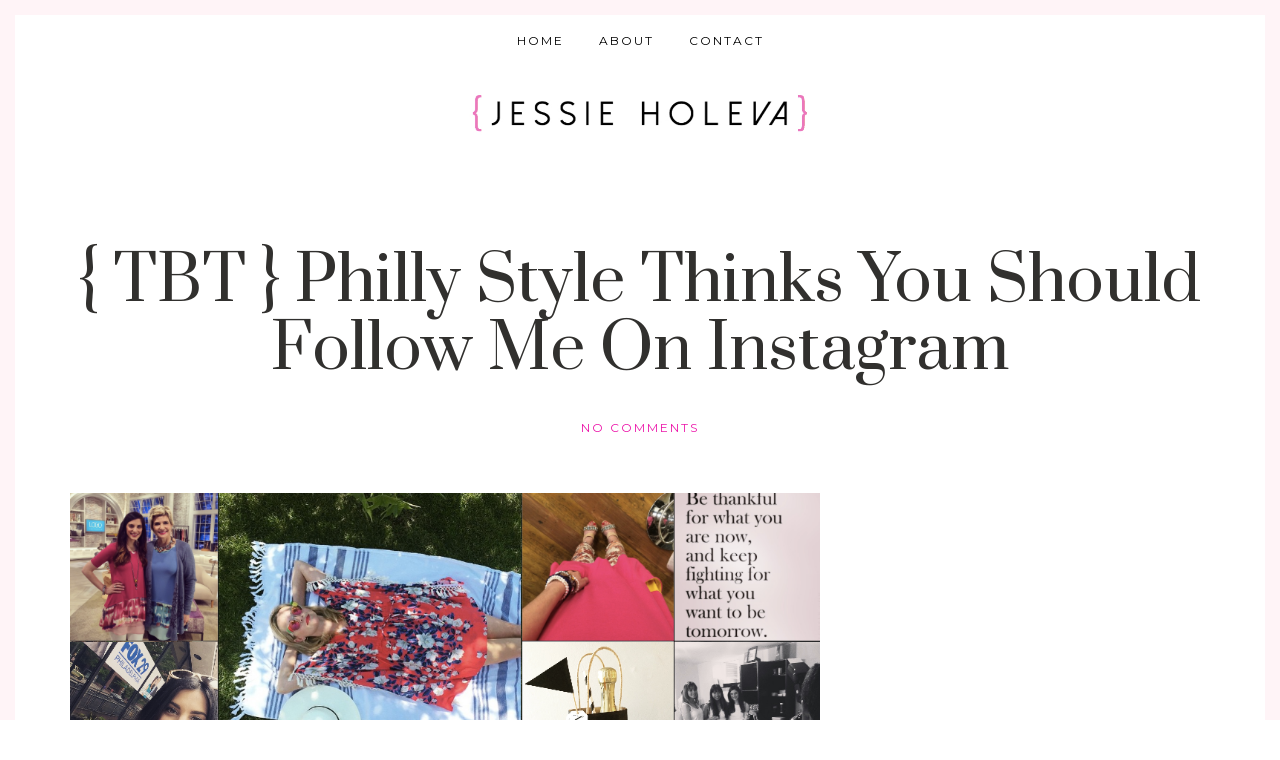

--- FILE ---
content_type: text/html; charset=UTF-8
request_url: https://jessieholeva.com/tbt-philly-style-thinks-follow-instagram/
body_size: 24033
content:

<!DOCTYPE html>
<!--[if lt IE 7]>      <html class="no-js lt-ie9 lt-ie8 lt-ie7" lang="en-US" xmlns:fb="http://ogp.me/ns/fb#"> <![endif]-->
<!--[if IE 7]>         <html class="no-js lt-ie9 lt-ie8" lang="en-US" xmlns:fb="http://ogp.me/ns/fb#"> <![endif]-->
<!--[if IE 8]>         <html class="no-js lt-ie9" lang="en-US" xmlns:fb="http://ogp.me/ns/fb#"> <![endif]-->
<!--[if gt IE 8]><!--> <html class="no-js" lang="en-US" xmlns:fb="http://ogp.me/ns/fb#"> <!--<![endif]-->
<html class="no-js" lang="en-US" xmlns:fb="http://ogp.me/ns/fb#">
<head itemscope="itemscope" itemtype="http://schema.org/WebSite">

	<meta charset="UTF-8">
	<meta name="viewport" content="width=device-width, initial-scale=1, maximum-scale=1">
	
	<title>{ TBT } Philly Style Thinks You Should Follow Me On Instagram &#8211; Blog by Jessie Holeva</title>
<meta name='robots' content='max-image-preview:large' />
        <script type="application/ld+json">{"@context":"http:\/\/schema.org\/","@type":"WPHeader","@id":"https:\/\/jessieholeva.com\/tbt-philly-style-thinks-follow-instagram\/\/#masthead"}</script>
        <script type="application/ld+json">{"@context":"http:\/\/schema.org\/","@type":"NewsArticle","mainEntityOfPage":{"@type":"WebPage","@id":"https:\/\/jessieholeva.com"},"url":"https:\/\/jessieholeva.com\/tbt-philly-style-thinks-follow-instagram\/","author":{"@type":"Person","name":"Jessie"},"headline":"{ TBT } Philly Style Thinks You Should Follow Me On Instagram","datePublished":"2015-05-28 15:46:52","dateModified":"2015-06-02 19:42:12","image":{"@type":"ImageObject","url":"https:\/\/jessieholeva.com\/wp-content\/uploads\/2015\/05\/Jessie-Holeva-Instagram.png","width":1010,"height":403},"ArticleSection":null,"Publisher":{"@type":"Organization","name":"Blog by Jessie Holeva","logo":{"@type":"ImageObject","url":"https:\/\/jessieholeva.com\/wp-content\/uploads\/2021\/08\/jessie-holeva-blog.png","width":600,"height":60}}}</script>
                    <script type="application/ld+json">{"@context":"http:\/\/schema.org\/","@type":"WPSideBar","@id":"https:\/\/jessieholeva.com\/#masthead","mainEntityOfPage":{"@type":"WebPage","@id":"https:\/\/jessieholeva.com"}}</script>
                    <script type="application/ld+json">{"@context":"http:\/\/schema.org\/","@type":"WPFooter","@id":"https:\/\/jessieholeva.com\/tbt-philly-style-thinks-follow-instagram\/\/#footer-colophon","mainEntityOfPage":{"@type":"WebPage","@id":"https:\/\/jessieholeva.com"}}</script>
        <link rel='dns-prefetch' href='//fonts.googleapis.com' />
<link rel='dns-prefetch' href='//s.w.org' />
<link rel="alternate" type="application/rss+xml" title="Blog by Jessie Holeva &raquo; Feed" href="https://jessieholeva.com/feed/" />
<link rel="alternate" type="application/rss+xml" title="Blog by Jessie Holeva &raquo; Comments Feed" href="https://jessieholeva.com/comments/feed/" />
<link rel="alternate" type="application/rss+xml" title="Blog by Jessie Holeva &raquo; { TBT } Philly Style Thinks You Should Follow Me On Instagram Comments Feed" href="https://jessieholeva.com/tbt-philly-style-thinks-follow-instagram/feed/" />
		<!-- This site uses the Google Analytics by MonsterInsights plugin v7.18.0 - Using Analytics tracking - https://www.monsterinsights.com/ -->
							<script src="//www.googletagmanager.com/gtag/js?id=UA-21718124-2"  type="text/javascript" data-cfasync="false" async></script>
			<script type="text/javascript" data-cfasync="false">
				var mi_version = '7.18.0';
				var mi_track_user = true;
				var mi_no_track_reason = '';
				
								var disableStr = 'ga-disable-UA-21718124-2';

				/* Function to detect opted out users */
				function __gtagTrackerIsOptedOut() {
					return document.cookie.indexOf( disableStr + '=true' ) > - 1;
				}

				/* Disable tracking if the opt-out cookie exists. */
				if ( __gtagTrackerIsOptedOut() ) {
					window[disableStr] = true;
				}

				/* Opt-out function */
				function __gtagTrackerOptout() {
					document.cookie = disableStr + '=true; expires=Thu, 31 Dec 2099 23:59:59 UTC; path=/';
					window[disableStr] = true;
				}

				if ( 'undefined' === typeof gaOptout ) {
					function gaOptout() {
						__gtagTrackerOptout();
					}
				}
								window.dataLayer = window.dataLayer || [];
				if ( mi_track_user ) {
					function __gtagTracker() {dataLayer.push( arguments );}
					__gtagTracker( 'js', new Date() );
					__gtagTracker( 'set', {
						'developer_id.dZGIzZG' : true,
						                    });
					__gtagTracker( 'config', 'UA-21718124-2', {
						forceSSL:true,anonymize_ip:true,					} );
										window.gtag = __gtagTracker;										(
						function () {
							/* https://developers.google.com/analytics/devguides/collection/analyticsjs/ */
							/* ga and __gaTracker compatibility shim. */
							var noopfn = function () {
								return null;
							};
							var newtracker = function () {
								return new Tracker();
							};
							var Tracker = function () {
								return null;
							};
							var p = Tracker.prototype;
							p.get = noopfn;
							p.set = noopfn;
							p.send = function (){
								var args = Array.prototype.slice.call(arguments);
								args.unshift( 'send' );
								__gaTracker.apply(null, args);
							};
							var __gaTracker = function () {
								var len = arguments.length;
								if ( len === 0 ) {
									return;
								}
								var f = arguments[len - 1];
								if ( typeof f !== 'object' || f === null || typeof f.hitCallback !== 'function' ) {
									if ( 'send' === arguments[0] ) {
										var hitConverted, hitObject = false, action;
										if ( 'event' === arguments[1] ) {
											if ( 'undefined' !== typeof arguments[3] ) {
												hitObject = {
													'eventAction': arguments[3],
													'eventCategory': arguments[2],
													'eventLabel': arguments[4],
													'value': arguments[5] ? arguments[5] : 1,
												}
											}
										}
										if ( 'pageview' === arguments[1] ) {
											if ( 'undefined' !== typeof arguments[2] ) {
												hitObject = {
													'eventAction': 'page_view',
													'page_path' : arguments[2],
												}
											}
										}
										if ( typeof arguments[2] === 'object' ) {
											hitObject = arguments[2];
										}
										if ( typeof arguments[5] === 'object' ) {
											Object.assign( hitObject, arguments[5] );
										}
										if ( 'undefined' !== typeof arguments[1].hitType ) {
											hitObject = arguments[1];
											if ( 'pageview' === hitObject.hitType ) {
												hitObject.eventAction = 'page_view';
											}
										}
										if ( hitObject ) {
											action = 'timing' === arguments[1].hitType ? 'timing_complete' : hitObject.eventAction;
											hitConverted = mapArgs( hitObject );
											__gtagTracker( 'event', action, hitConverted );
										}
									}
									return;
								}

								function mapArgs( args ) {
									var arg, hit = {};
									var gaMap = {
										'eventCategory': 'event_category',
										'eventAction': 'event_action',
										'eventLabel': 'event_label',
										'eventValue': 'event_value',
										'nonInteraction': 'non_interaction',
										'timingCategory': 'event_category',
										'timingVar': 'name',
										'timingValue': 'value',
										'timingLabel': 'event_label',
										'page' : 'page_path',
										'location' : 'page_location',
										'title' : 'page_title',
									};
									for ( arg in args ) {
										if ( args.hasOwnProperty(arg) && gaMap.hasOwnProperty(arg) ) {
											hit[gaMap[arg]] = args[arg];
										} else {
											hit[arg] = args[arg];
										}
									}
									return hit;
								}

								try {
									f.hitCallback();
								} catch ( ex ) {
								}
							};
							__gaTracker.create = newtracker;
							__gaTracker.getByName = newtracker;
							__gaTracker.getAll = function () {
								return [];
							};
							__gaTracker.remove = noopfn;
							__gaTracker.loaded = true;
							window['__gaTracker'] = __gaTracker;
						}
					)();
									} else {
										console.log( "" );
					( function () {
							function __gtagTracker() {
								return null;
							}
							window['__gtagTracker'] = __gtagTracker;
							window['gtag'] = __gtagTracker;
					} )();
									}
			</script>
				<!-- / Google Analytics by MonsterInsights -->
				<script type="text/javascript">
			window._wpemojiSettings = {"baseUrl":"https:\/\/s.w.org\/images\/core\/emoji\/13.1.0\/72x72\/","ext":".png","svgUrl":"https:\/\/s.w.org\/images\/core\/emoji\/13.1.0\/svg\/","svgExt":".svg","source":{"concatemoji":"https:\/\/jessieholeva.com\/wp-includes\/js\/wp-emoji-release.min.js?ver=5.8.12"}};
			!function(e,a,t){var n,r,o,i=a.createElement("canvas"),p=i.getContext&&i.getContext("2d");function s(e,t){var a=String.fromCharCode;p.clearRect(0,0,i.width,i.height),p.fillText(a.apply(this,e),0,0);e=i.toDataURL();return p.clearRect(0,0,i.width,i.height),p.fillText(a.apply(this,t),0,0),e===i.toDataURL()}function c(e){var t=a.createElement("script");t.src=e,t.defer=t.type="text/javascript",a.getElementsByTagName("head")[0].appendChild(t)}for(o=Array("flag","emoji"),t.supports={everything:!0,everythingExceptFlag:!0},r=0;r<o.length;r++)t.supports[o[r]]=function(e){if(!p||!p.fillText)return!1;switch(p.textBaseline="top",p.font="600 32px Arial",e){case"flag":return s([127987,65039,8205,9895,65039],[127987,65039,8203,9895,65039])?!1:!s([55356,56826,55356,56819],[55356,56826,8203,55356,56819])&&!s([55356,57332,56128,56423,56128,56418,56128,56421,56128,56430,56128,56423,56128,56447],[55356,57332,8203,56128,56423,8203,56128,56418,8203,56128,56421,8203,56128,56430,8203,56128,56423,8203,56128,56447]);case"emoji":return!s([10084,65039,8205,55357,56613],[10084,65039,8203,55357,56613])}return!1}(o[r]),t.supports.everything=t.supports.everything&&t.supports[o[r]],"flag"!==o[r]&&(t.supports.everythingExceptFlag=t.supports.everythingExceptFlag&&t.supports[o[r]]);t.supports.everythingExceptFlag=t.supports.everythingExceptFlag&&!t.supports.flag,t.DOMReady=!1,t.readyCallback=function(){t.DOMReady=!0},t.supports.everything||(n=function(){t.readyCallback()},a.addEventListener?(a.addEventListener("DOMContentLoaded",n,!1),e.addEventListener("load",n,!1)):(e.attachEvent("onload",n),a.attachEvent("onreadystatechange",function(){"complete"===a.readyState&&t.readyCallback()})),(n=t.source||{}).concatemoji?c(n.concatemoji):n.wpemoji&&n.twemoji&&(c(n.twemoji),c(n.wpemoji)))}(window,document,window._wpemojiSettings);
		</script>
		<style type="text/css">
img.wp-smiley,
img.emoji {
	display: inline !important;
	border: none !important;
	box-shadow: none !important;
	height: 1em !important;
	width: 1em !important;
	margin: 0 .07em !important;
	vertical-align: -0.1em !important;
	background: none !important;
	padding: 0 !important;
}
</style>
	<link rel='stylesheet' id='pibfi_pinterest_style-css'  href='https://jessieholeva.com/wp-content/plugins/pinterest-pin-it-button-for-images/ppibfi_pinterest.css?ver=5.8.12' type='text/css' media='all' />
<link rel='stylesheet' id='flick-css'  href='https://jessieholeva.com/wp-content/plugins/mailchimp//css/flick/flick.css?ver=5.8.12' type='text/css' media='all' />
<link rel='stylesheet' id='mailchimpSF_main_css-css'  href='https://jessieholeva.com/?mcsf_action=main_css&#038;ver=5.8.12' type='text/css' media='all' />
<!--[if IE]>
<link rel='stylesheet' id='mailchimpSF_ie_css-css'  href='https://jessieholeva.com/wp-content/plugins/mailchimp/css/ie.css?ver=5.8.12' type='text/css' media='all' />
<![endif]-->
<link rel='stylesheet' id='sb_instagram_styles-css'  href='https://jessieholeva.com/wp-content/plugins/instagram-feed/css/sbi-styles.min.css?ver=2.9.3.1' type='text/css' media='all' />
<link rel='stylesheet' id='wp-block-library-css'  href='https://jessieholeva.com/wp-includes/css/dist/block-library/style.min.css?ver=5.8.12' type='text/css' media='all' />
<link rel='stylesheet' id='contact-form-7-css'  href='https://jessieholeva.com/wp-content/plugins/contact-form-7/includes/css/styles.css?ver=5.4.2' type='text/css' media='all' />
<link rel='stylesheet' id='df-shortcodes-style-css'  href='https://jessieholeva.com/wp-content/plugins/df-shortcodes/assets/css/shortcodes.css' type='text/css' media='all' />
<link rel='stylesheet' id='dgd-scrollbox-plugin-core-css'  href='https://jessieholeva.com/wp-content/plugins/dreamgrow-scroll-triggered-box/css/style.css?ver=2.3' type='text/css' media='all' />
<link rel='stylesheet' id='collapseomatic-css-css'  href='https://jessieholeva.com/wp-content/plugins/jquery-collapse-o-matic/light_style.css?ver=1.6' type='text/css' media='all' />
<link rel='stylesheet' id='responsive-lightbox-swipebox-css'  href='https://jessieholeva.com/wp-content/plugins/responsive-lightbox/assets/swipebox/swipebox.min.css?ver=2.3.2' type='text/css' media='all' />
<link rel='stylesheet' id='st-widget-css'  href='https://jessieholeva.com/wp-content/plugins/share-this/css/style.css?ver=5.8.12' type='text/css' media='all' />
<link rel='stylesheet' id='symple_shortcode_styles-css'  href='https://jessieholeva.com/wp-content/plugins/symple-shortcodes/includes/css/symple_shortcodes_styles.css?ver=5.8.12' type='text/css' media='all' />
<link rel='stylesheet' id='symple_shortcodes_font_awesome-css'  href='https://jessieholeva.com/wp-content/plugins/symple-shortcodes/includes/css/font-awesome.min.css.css?ver=5.8.12' type='text/css' media='all' />
<link rel='stylesheet' id='ppress-frontend-css'  href='https://jessieholeva.com/wp-content/plugins/wp-user-avatar/assets/css/frontend.min.css?ver=3.1.17' type='text/css' media='all' />
<link rel='stylesheet' id='ppress-flatpickr-css'  href='https://jessieholeva.com/wp-content/plugins/wp-user-avatar/assets/flatpickr/flatpickr.min.css?ver=3.1.17' type='text/css' media='all' />
<link rel='stylesheet' id='ppress-select2-css'  href='https://jessieholeva.com/wp-content/plugins/wp-user-avatar/assets/select2/select2.min.css?ver=5.8.12' type='text/css' media='all' />
<link rel='stylesheet' id='YoutubeFeeder_styles-css'  href='https://jessieholeva.com/wp-content/plugins/youtube-feeder/css/style.css?ver=2.0.1' type='text/css' media='all' />
<link rel='stylesheet' id='zilla-likes-css'  href='https://jessieholeva.com/wp-content/plugins/zilla-likes/styles/zilla-likes.css?ver=5.8.12' type='text/css' media='all' />
<link rel='stylesheet' id='mc4wp-form-basic-css'  href='https://jessieholeva.com/wp-content/plugins/mailchimp-for-wp/assets/css/form-basic.css?ver=4.8.6' type='text/css' media='all' />
<link rel='stylesheet' id='wordpress-popular-posts-css-css'  href='https://jessieholeva.com/wp-content/plugins/wordpress-popular-posts/assets/css/wpp.css?ver=5.4.1' type='text/css' media='all' />
<link rel='stylesheet' id='addtoany-css'  href='https://jessieholeva.com/wp-content/plugins/add-to-any/addtoany.min.css?ver=1.15' type='text/css' media='all' />
<link rel='stylesheet' id='font-awesome-css'  href='https://jessieholeva.com/wp-content/themes/applique1/assets/css/font-awesome.min.css?ver=4.4.0' type='text/css' media='all' />
<link rel='stylesheet' id='ionicons-css'  href='https://jessieholeva.com/wp-content/themes/applique1/assets/css/ionicons.min.css?ver=2.0.1' type='text/css' media='all' />
<link rel='stylesheet' id='OwlCarousel-css'  href='https://jessieholeva.com/wp-content/themes/applique1/assets/css/owl.carousel.min.css?ver=2.0.0' type='text/css' media='all' />
<link rel='stylesheet' id='df-layout-css'  href='https://jessieholeva.com/wp-content/themes/applique1/assets/css/layout.min.css?ver=1.5.3.1' type='text/css' media='all' />
<link rel='stylesheet' id='df-skin-light-css'  href='https://jessieholeva.com/wp-content/themes/applique1/assets/css/light.min.css?ver=1.5.3.1' type='text/css' media='all' />
<link rel='stylesheet' id='df-custom-font-css'  href='//fonts.googleapis.com/css?family=Prata%3A300%2C400%2C600%2C700%2C400italic%7CCrimson+Text%3A300%2C400%2C600%2C700%2C400italic%7CMontserrat%3A300%2C400%2C600%2C700%2C400italic%7CMontserrat%3A300%2C400%2C600%2C700%2C400italic%7CLato%3A300%2C400%2C600%2C700%2C400italic&#038;subset=latin%2Clatin-ext%2Ccyrillic%2Ccyrillic-ext%2Cgreek%2Cgreek-ext%2Cvietnamese' type='text/css' media='all' />

	<script type="text/javascript">
	var appid = '';
	</script>

<script type='text/javascript' src='https://jessieholeva.com/wp-includes/js/jquery/jquery.min.js?ver=3.6.0' id='jquery-core-js'></script>
<script type='text/javascript' src='https://jessieholeva.com/wp-includes/js/jquery/jquery-migrate.min.js?ver=3.3.2' id='jquery-migrate-js'></script>
<script type='text/javascript' src='https://jessieholeva.com/wp-content/plugins/pinterest-pin-it-button-for-images/ppibfi_pinterest.js?ver=5.8.12' id='pibfi_pinterest-js'></script>
<script type='text/javascript' src='https://jessieholeva.com/wp-content/plugins/mailchimp//js/scrollTo.js?ver=1.5.7' id='jquery_scrollto-js'></script>
<script type='text/javascript' src='https://jessieholeva.com/wp-includes/js/jquery/jquery.form.min.js?ver=4.3.0' id='jquery-form-js'></script>
<script type='text/javascript' id='mailchimpSF_main_js-js-extra'>
/* <![CDATA[ */
var mailchimpSF = {"ajax_url":"https:\/\/jessieholeva.com\/"};
/* ]]> */
</script>
<script type='text/javascript' src='https://jessieholeva.com/wp-content/plugins/mailchimp//js/mailchimp.js?ver=1.5.7' id='mailchimpSF_main_js-js'></script>
<script type='text/javascript' src='https://jessieholeva.com/wp-includes/js/jquery/ui/core.min.js?ver=1.12.1' id='jquery-ui-core-js'></script>
<script type='text/javascript' src='https://jessieholeva.com/wp-content/plugins/mailchimp//js/datepicker.js?ver=5.8.12' id='datepicker-js'></script>
<script type='text/javascript' id='monsterinsights-frontend-script-js-extra'>
/* <![CDATA[ */
var monsterinsights_frontend = {"js_events_tracking":"true","download_extensions":"doc,pdf,ppt,zip,xls,docx,pptx,xlsx","inbound_paths":"[]","home_url":"https:\/\/jessieholeva.com","hash_tracking":"false","ua":"UA-21718124-2"};
/* ]]> */
</script>
<script type='text/javascript' src='https://jessieholeva.com/wp-content/plugins/google-analytics-for-wordpress/assets/js/frontend-gtag.min.js?ver=7.18.0' id='monsterinsights-frontend-script-js'></script>
<script type='text/javascript' id='wapns-js-extra'>
/* <![CDATA[ */
var wapnsajax = {"ajaxurl":"https:\/\/jessieholeva.com\/wp-admin\/admin-ajax.php"};
/* ]]> */
</script>
<script type='text/javascript' src='https://jessieholeva.com/wp-content/plugins/wordapp-mobile-app/js/ajax.js?date=20260119153917&#038;ver=5.8.12' id='wapns-js'></script>
<script type='text/javascript' src='https://jessieholeva.com/wp-content/plugins/add-to-any/addtoany.min.js?ver=1.1' id='addtoany-js'></script>
<script type='text/javascript' id='dgd-scrollbox-plugin-js-extra'>
/* <![CDATA[ */
var $DGD = {"ajaxurl":"\/wp-admin\/admin-ajax.php","nonce":"3bfd383708","debug":"","permalink":"https:\/\/jessieholeva.com\/tbt-philly-style-thinks-follow-instagram\/","title":"{ TBT } Philly Style Thinks You Should Follow Me On Instagram","thumbnail":"https:\/\/jessieholeva.com\/wp-content\/uploads\/2015\/05\/Jessie-Holeva-Instagram.png","scripthost":"\/wp-content\/plugins\/dreamgrow-scroll-triggered-box\/","scrollboxes":[]};
/* ]]> */
</script>
<script type='text/javascript' src='https://jessieholeva.com/wp-content/plugins/dreamgrow-scroll-triggered-box/js/script.js?ver=2.3' id='dgd-scrollbox-plugin-js'></script>
<script type='text/javascript' src='https://jessieholeva.com/wp-content/plugins/responsive-lightbox/assets/swipebox/jquery.swipebox.min.js?ver=2.3.2' id='responsive-lightbox-swipebox-js'></script>
<script type='text/javascript' src='https://jessieholeva.com/wp-includes/js/underscore.min.js?ver=1.13.1' id='underscore-js'></script>
<script type='text/javascript' src='https://jessieholeva.com/wp-content/plugins/responsive-lightbox/assets/infinitescroll/infinite-scroll.pkgd.min.js?ver=5.8.12' id='responsive-lightbox-infinite-scroll-js'></script>
<script type='text/javascript' id='responsive-lightbox-js-extra'>
/* <![CDATA[ */
var rlArgs = {"script":"swipebox","selector":"lightbox","customEvents":"","activeGalleries":"1","animation":"1","hideCloseButtonOnMobile":"0","removeBarsOnMobile":"0","hideBars":"1","hideBarsDelay":"5000","videoMaxWidth":"1080","useSVG":"","loopAtEnd":"0","woocommerce_gallery":"0","ajaxurl":"https:\/\/jessieholeva.com\/wp-admin\/admin-ajax.php","nonce":"fb0786e93d"};
/* ]]> */
</script>
<script type='text/javascript' src='https://jessieholeva.com/wp-content/plugins/responsive-lightbox/js/front.js?ver=2.3.2' id='responsive-lightbox-js'></script>
<script type='text/javascript' src='https://jessieholeva.com/wp-content/plugins/wp-user-avatar/assets/flatpickr/flatpickr.min.js?ver=5.8.12' id='ppress-flatpickr-js'></script>
<script type='text/javascript' src='https://jessieholeva.com/wp-content/plugins/wp-user-avatar/assets/select2/select2.min.js?ver=5.8.12' id='ppress-select2-js'></script>
<script type='text/javascript' src='https://jessieholeva.com/wp-content/plugins/youtube-feeder/js/jquery.youtubeplaylist.js?ver=2.0.1' id='YoutubeFeeder_jquery_youtubeplaylist-js'></script>
<script type='text/javascript' id='zilla-likes-js-extra'>
/* <![CDATA[ */
var zilla_likes = {"ajaxurl":"https:\/\/jessieholeva.com\/wp-admin\/admin-ajax.php"};
/* ]]> */
</script>
<script type='text/javascript' src='https://jessieholeva.com/wp-content/plugins/zilla-likes/scripts/zilla-likes.js?ver=5.8.12' id='zilla-likes-js'></script>
<script type='application/json' id='wpp-json'>
{"sampling_active":0,"sampling_rate":100,"ajax_url":"https:\/\/jessieholeva.com\/wp-json\/wordpress-popular-posts\/v1\/popular-posts","api_url":"https:\/\/jessieholeva.com\/wp-json\/wordpress-popular-posts","ID":14195,"token":"d8f1c71d7a","lang":0,"debug":0}
</script>
<script type='text/javascript' src='https://jessieholeva.com/wp-content/plugins/wordpress-popular-posts/assets/js/wpp.min.js?ver=5.4.1' id='wpp-js-js'></script>
<link rel="https://api.w.org/" href="https://jessieholeva.com/wp-json/" /><link rel="alternate" type="application/json" href="https://jessieholeva.com/wp-json/wp/v2/posts/14195" /><link rel="EditURI" type="application/rsd+xml" title="RSD" href="https://jessieholeva.com/xmlrpc.php?rsd" />
<link rel="wlwmanifest" type="application/wlwmanifest+xml" href="https://jessieholeva.com/wp-includes/wlwmanifest.xml" /> 
<meta name="generator" content="WordPress 5.8.12" />
<link rel="canonical" href="https://jessieholeva.com/tbt-philly-style-thinks-follow-instagram/" />
<link rel='shortlink' href='https://jessieholeva.com/?p=14195' />
<link rel="alternate" type="application/json+oembed" href="https://jessieholeva.com/wp-json/oembed/1.0/embed?url=https%3A%2F%2Fjessieholeva.com%2Ftbt-philly-style-thinks-follow-instagram%2F" />
<link rel="alternate" type="text/xml+oembed" href="https://jessieholeva.com/wp-json/oembed/1.0/embed?url=https%3A%2F%2Fjessieholeva.com%2Ftbt-philly-style-thinks-follow-instagram%2F&#038;format=xml" />

<script data-cfasync="false">
window.a2a_config=window.a2a_config||{};a2a_config.callbacks=[];a2a_config.overlays=[];a2a_config.templates={};
(function(d,s,a,b){a=d.createElement(s);b=d.getElementsByTagName(s)[0];a.async=1;a.src="https://static.addtoany.com/menu/page.js";b.parentNode.insertBefore(a,b);})(document,"script");
</script>

<style type='text/css'>
.jetmails_error_msg { color: red; }
.jetmails_success_msg { color: green; }
.jetmails_custom_border{ padding: 5px; }
.jetmails_custom_border legend {}
#jetmails_signup_form .jetmails_var_label, 
#jetmails_signup_form .jetmails_input { float:left; clear:both; }
#jetmails_signup_form legend { padding:.5em; margin:0; }
#jetmails_subscriber_count {float:left; clear:both;}
#jetmails_required { float:left; clear:both; }
.jetmails_signup_submit { width:100%; text-align:center; clear:both; padding:.2em; }
</style>
<!--[if IE]>
<style type='text/css'>
#jetmails_signup_form fieldset { position: relative; }
#jetmails_signup_form legend {padding:.3em;position: absolute;top: -1em;left: .2em;}
#jetmails_message { padding-top:1em; }
</style>
<![endif]--> 


<!-- List Site Contributors Scripts - Start -->
<link rel="stylesheet" href="https://jessieholeva.com/wp-content/plugins/list-site-contributors/css/list_site_contributors.css" type="text/css" media="screen"/>

<!-- List Site Contributors End -->

<script type="text/javascript">
        jQuery(function($) {
            $('.date-pick').each(function() {
                var format = $(this).data('format') || 'mm/dd/yyyy';
                format = format.replace(/yyyy/i, 'yy');
                $(this).datepicker({
                    autoFocusNextInput: true,
                    constrainInput: false,
                    changeMonth: true,
                    changeYear: true,
                    beforeShow: function(input, inst) { $('#ui-datepicker-div').addClass('show'); },
                    dateFormat: format.toLowerCase(),
                });
            });
            d = new Date();
            $('.birthdate-pick').each(function() {
                var format = $(this).data('format') || 'mm/dd';
                format = format.replace(/yyyy/i, 'yy');
                $(this).datepicker({
                    autoFocusNextInput: true,
                    constrainInput: false,
                    changeMonth: true,
                    changeYear: false,
                    minDate: new Date(d.getFullYear(), 1-1, 1),
                    maxDate: new Date(d.getFullYear(), 12-1, 31),
                    beforeShow: function(input, inst) { $('#ui-datepicker-div').removeClass('show'); },
                    dateFormat: format.toLowerCase(),
                });

            });

        });
    </script>
<script charset="utf-8" type="text/javascript">var switchTo5x=true;</script><script charset="utf-8" type="text/javascript" src="https://w.sharethis.com/button/buttons.js"></script><script charset="utf-8" type="text/javascript">stLight.options({publisher:"wp.391baca1-54bb-46b9-8c22-d264c7c94469" });var st_type='wordpress3.9.3';</script>        <style>
            @-webkit-keyframes bgslide {
                from {
                    background-position-x: 0;
                }
                to {
                    background-position-x: -200%;
                }
            }

            @keyframes bgslide {
                    from {
                        background-position-x: 0;
                    }
                    to {
                        background-position-x: -200%;
                    }
            }

            .wpp-widget-placeholder {
                margin: 0 auto;
                width: 60px;
                height: 3px;
                background: #dd3737;
                background: -webkit-gradient(linear, left top, right top, from(#dd3737), color-stop(10%, #571313), to(#dd3737));
                background: linear-gradient(90deg, #dd3737 0%, #571313 10%, #dd3737 100%);
                background-size: 200% auto;
                border-radius: 3px;
                -webkit-animation: bgslide 1s infinite linear;
                animation: bgslide 1s infinite linear;
            }
        </style>
        <script type="text/javascript">var ajaxurl = 'https://jessieholeva.com/wp-admin/admin-ajax.php';</script><link rel="icon" href="https://jessieholeva.com/wp-content/uploads/2016/09/cropped-jessie-holeva-blog-32x32.png" sizes="32x32" />
<link rel="icon" href="https://jessieholeva.com/wp-content/uploads/2016/09/cropped-jessie-holeva-blog-192x192.png" sizes="192x192" />
<link rel="apple-touch-icon" href="https://jessieholeva.com/wp-content/uploads/2016/09/cropped-jessie-holeva-blog-180x180.png" />
<meta name="msapplication-TileImage" content="https://jessieholeva.com/wp-content/uploads/2016/09/cropped-jessie-holeva-blog-270x270.png" />
<style id="df-custom-css" type="text/css">@media only screen and ( min-width:1024px ){.df-wrapper{border:15px solid;border-color:#fff4f7;}.df-sticky-admin,.df-sticky{width:auto;left:15px;right:15px;}#content-wrap .df-social-connect a{padding-left:15px;}.df-social-connect.scrolled{left:15px !important;}.df-misc-section.scrolled{right:25px !important;}#content-wrap .df-misc-section a{right:-65px;}}.site-branding img{height:100px;}.site-branding{padding-top:px;padding-bottom:px;border-color:#ffffff;background-color:#ffffff;}#masthead .nav-wrapper-inner,.df-mobile-menu,.df-mobile-menu .inner-wrapper{background:#ffffff;}.df-menu-content .content-wrap{background:#ffffff;opacity:.95;}#masthead .nav > li > a,.df-mobile-menu .col-right a,.df-mobile-menu .nav > li > a,.df-mobile-menu .df-social-connect a,#masthead .sticky-btp .scroll-top i{color:#000000;}.df-mobile-menu .df-top,.df-mobile-menu .df-middle,.df-mobile-menu .df-bottom{border-color:#000000;}#masthead .nav > li:hover > a,#masthead .sticky-btp .scroll-top:hover i{color:#ddc5c5;}.df-header-inner ul.nav .menu-item > a::after{background:#ddc5c5;}@media only screen and ( max-width:768px ){.df-mobile-menu .btnshow,.nav .menu-item .sub-menu .menu-item a{color:#000000;}}.nav li .sub-menu{background:#ffffff;}.nav .sub-menu > li > a,.df-mobile-menu .nav .sub-menu > li > a{color:#000000;}.nav .sub-menu > li:hover > a{color:#ffffff;background:#ffffff;}.nav-wrapper-inner.border-bottom,.nav-wrapper-inner.border-top{border-color:#ffffff;}.nav .menu-item-has-children .sub-menu,.nav .menu-item .sub-menu .menu-item a{border-color:#f7e8f3;}.nav .menu-item{text-transform:uppercase;}.df-footer-bottom{padding-bottom:0px;border-color:#ffffff;}.df-footer-bottom{background:#ffffff;}.df-footer-bottom,.df-footer-bottom a,.df-footer-bottom p{color:#000000;}.df-footer-bottom a:hover{color:#f7e8f3;}.df-footer-bottom .main-navigation .nav a::after{background:#f7e8f3;}h1,h2,h3,h4,h5,h6,.widget h4,.display-1,.display-2,.display-3,.display-4,blockquote,.dropcap:first-letter,.df-floating-search-form .label-text{font-family:Prata,Georgia,Times,serif;font-weight:400;}body{font-family:Crimson Text,Georgia,Times,serif;font-weight:400;}.main-navigation{font-family:Montserrat,Georgia,Times,serif;font-weight:400;}.df-post-on,.df-single-category,.df-postmeta span,.df-page-subtitle,.df-header span,.featured-area,.post_tag a,.widget_calendar caption,.widget_calendar tfoot a,.widget_recent_entries .post-date,.df_separator a.link,.df-social-connect .social-text,.site-footer .df-misc-section .df-misc-text,.related-post-content .entry-terms a,.df-banner-widget span,.df-misc-section{font-family:Montserrat,Georgia,Times,serif;font-weight:400;}.df-pagination,.button,button,input[type="submit"],input[type="reset"],input[type="button"],.widget_tag_cloud a,.woocommerce #respond input#submit,.woocommerce a.button,.woocommerce button.button,.woocommerce input.button,.woocommerce ul.products li.product .onsale,.woocommerce span.onsale,.woocommerce-cart table.cart td.actions .coupon .input-text{font-family:Lato,Georgia,Times,serif;font-weight:400;}.df_separator a.link,.widget_text a,.df-content a,.entry-content a,.df-single-category a,.df-post-on a,.df-postmeta .comment-permalink,.author-content .author-social a,.df-pagination.df-single-paging .text-content a .more-article,.related-post-content .entry-terms a,.comment-head .reply a,.comment-head .edit a,.comments-area a,.logged-in-as a,.widget_categories li a,.widget td a,.widget .related-post-content .entry-terms a,.widget_archive a,.widget_meta li a,.widget_pages li a,.widget_recent_comments .recentcomments a,.widget_zilla_likes_widget li a,.widget_rss a,.widget_nav_menu li a,.about-widget a{color:#bba681;}input:focus,select:focus,textarea:focus,input:hover,select:hover,textarea:hover{border-color:#bba681;}.woocommerce ul.products li.product .price ins .amount,.woocommerce ul.products li.product .added_to_cart,.woocommerce div.product p.price ins,.woocommerce div.product span.price,.woocommerce.widget_products .product_list_widget a,.woocommerce ul.product_list_widget li ins span,.widget_product_tag_cloud  .tagcloud a,.woocommerce ul.cart_list li a,.woocommerce ul.product_list_widget li a,.widget_product_categories .product-categories a{color:#bba681;}.woocommerce .widget_price_filter .ui-slider .ui-slider-range,.woocommerce .widget_price_filter .ui-slider .ui-slider-handle{background-color:#bba681;}h1 a:focus,h2 a:focus,h3 a:focus,h4 a:focus,h5 a:focus,h6 a:focus,.widget_text a:hover,h1 a:hover,h2 a:hover,h3 a:hover,h4 a:hover,h5 a:hover,h6 a:hover,.entry-content a:hover,.df-single-category a:hover,.df-content a:hover,.df-post-on a:hover,.df-postmeta .comment-permalink:hover,.author-content .author-social a:hover,.df-pagination.df-single-paging .text-content a:hover .more-article,.related-post-content .entry-terms a:hover,.comment-head .reply a:hover,.comment-head .edit a:hover,.comments-area .comment-author a:hover,.comments-area a:hover,.logged-in-as a:hover,.widget_categories li a:hover,.widget td a:hover,.widget .related-post-content .entry-terms a:hover,.widget_archive a:hover,.widget_meta li a:hover,.widget_pages li a:hover,.widget_recent_comments .recentcomments a:hover,.widget_recent_entries li a:hover,.widget_zilla_likes_widget li a:hover,.widget_rss a:hover,.widget_nav_menu li a:hover,.df-misc-search:hover,.df-misc-mail:hover,.df-misc-archive:hover,.about-widget a:hover,.author-name:hover a,.comment-author:hover a,.related-title:hover a,.custom-archive h4:hover a,.df-single-paging h4:hover a{color:#736f68;}.woocommerce.widget_products .product_list_widget a:hover,.widget_product_tag_cloud  .tagcloud a:hover,.woocommerce ul.cart_list li a:hover,.woocommerce ul.product_list_widget li a:hover,.widget_product_categories .product-categories a:hover{color:#736f68;}h1,h2,h3,h4,h5,h6,blockquote,h1 a,h2 a,h3 a,h4 a,h5 a,h6 a,.df-related-post .related-post-title,.df-related-post .related-title,.comment-reply-title,.widget_recent_entries li a,.df-content h2 a,.author-name a,.comment-author a,.related-title a,.custom-archive h4 a,.df-single-paging h4 a{color:#31302e;}p,table,li,dl,address,label,.widget_text,.df-floating-subscription,.df-floating-subscription p{color:#6b6051;}.df-header-title:not(.df-add_image) .df-header span,.df-postmeta .df-share,.df-post-meta,.df-page-subtitle,.df-social-connect a,.df-misc-section a,.like-btn a,.df-share li a,.df-single-paging .prev-article,.df-comments-meta,.comment-head .comment-published,.widget.quote-widget strong,.widget.widget_recent_entries .post-date,.widget_zilla_likes_widget .zilla-likes-count,.widget_rss .rss-date,.recent-big-widget .df-post-on,.about-widget ul a .fa-facebook,.about-widget ul a .fa-twitter,.about-widget ul a .fa-google-plus,.about-widget ul a .fa-pinterest,.about-widget ul a .fa-instagram,.about-widget ul a .fa-heart,.about-widget ul a .fa-rss{color:#2e210f;}.df-postmeta,.widget h4,.recent-big-widget .separator,.df-skin-light .widget > h4:before,.df-skin-light .df-sidebar .widget h4:before,.df-skin-light .sticky-sidebar,.df-skin-light .widget li,.df-skin-boxed .type-post.df-list .df-inner-posts,.df-skin-boxed .type-page.df-list .df-inner-posts,.df-skin-boxed .type-post .grid-wrapper,.df-skin-boxed .type-page .grid-wrapper,.df-skin-boxed .type-page.df-list,.df-skin-boxed .type-post.df-list,.df-skin-boxed .df-sidebar .widget:not(.banner-widget):not(.category-widget):not(.recent-big-widget),.df-skin-boxed .type-post,.df-skin-boxed .type-page,.df-pagenav div > a,.df-skin-boxed .type-post.df-standard .df-postmeta-wrapper,.df-skin-boxed .type-page.df-standard .df-postmeta-wrapper,.df-skin-boxed .type-post.df-standard .entry-content,.df-skin-boxed .type-page.df-standard .entry-content,.df-skin-boxed .type-post.df-standard:not(.sticky) .df-post-title,.df-skin-boxed .type-page .grid-wrapper,.df-skin-boxed .type-page[class*='col-md-'] .df-postmeta-wrapper,.df-skin-boxed .type-post.df-standard .df-affiliate,.df-skin-boxed .type-page.df-standard .df-affiliate,.df-skin-boxed .df-sidebar .recent-big-widget .ver2,.df-skin-boxed .type-page:not(.df-standard):not(.df-list) .df-postmeta-wrapper,.df-skin-boxed .df-inner-posts,.df-skin-boxed .type-page.df-list-full .row,.df-skin-boxed .type-post.df-list-full .row,.woocommerce div.product .woocommerce-tabs ul.tabs li.active a::after,.woocommerce .woocommerce-info{border-color:#c1beb8;}.df-skin-boxed .type-page.df-list-full .df-postmeta-wrapper,.df-skin-boxed .type-post.df-list-full .df-postmeta-wrapper{border-color:#c1beb8!important;}svg{stroke:#c1beb8;}.column-12 .recent-big-widget .df-single-category:after,.column-12 .recent-big-widget .df-post-on:after,.column-2 .col-md-8 .recent-big-widget .df-single-category:after,.column-2 .col-md-8 .recent-big-widget .df-post-on:after{background-color:#c1beb8;}.button,input[type="submit"],input[type="reset"],input[type="button"]{background:#565148;border:#565148;}.button:hover,input[type="submit"]:hover,input[type="reset"]:hover,input[type="button"]:hover{background:#444444;border:#444444;color:#ffffff;}.woocommerce .product .button,.woocommerce #review_form #respond .form-submit input,.woocommerce .cart .button,.woocommerce .cart input.button,.woocommerce .wc-proceed-to-checkout a.button.alt,.woocommerce a.button.wc-backward,.woocommerce a.button.wc-forward,.woocommerce #payment #place_order,.woocommerce-page #payment #place_order,.woocommerce-account .order-actions a,.page.woocommerce-checkout .woocommerce form .form-row .button,.page.woocommerce-cart .woocommerce-shipping-calculator .shipping-calculator-form p .button,.woocommerce .widget_price_filter .price_slider_amount .button,.page.woocommerce-account .woocommerce-EditAccountForm .button,.woocommerce-MyAccount-content  a.button,.woocommerce #customer_login form.login input.button,.woocommerce #customer_login form.register input.button,.woocommerce .lost_reset_password input.button,.woocommerce button.button.alt.disabled{background:#565148;border:#565148;}.woocommerce .product .button:hover,.woocommerce #respond input#submit:hover,.woocommerce a.button:hover,.woocommerce button.button:hover,.woocommerce input.button:hover,.woocommerce .cart .button:hover,.woocommerce .cart input.button:hover,.woocommerce .wc-proceed-to-checkout:hover a.button.alt,.woocommerce #payment #place_order:hover,.woocommerce-page #payment #place_order:hover,.page.woocommerce-checkout .woocommerce form .form-row .button:hover,.page.woocommerce-cart .woocommerce-shipping-calculator .shipping-calculator-form button.button:hover,.woocommerce .widget_price_filter .price_slider_amount .button:hover,.page.woocommerce-account .edit-account .button:hover,.woocommerce-MyAccount-content  a.button:hover,.woocommerce #customer_login form.login input.button:hover,.woocommerce #customer_login form.register input.button:hover,.woocommerce .lost_reset_password input.button:hover,.woocommerce button.button.alt.disabled:hover{background:#444444;border:#444444;color:#ffffff;}.woocommerce .product button.single_add_to_cart_button{background:#565148;border:#565148;}.woocommerce .product button.single_add_to_cart_button:hover{background:#444444;border:#444444;color:#ffffff;}.button.outline,button.outline,input[type="submit"].outline,input[type="reset"].outline,input[type="button"].outline,.df-pagenav div > a,.df-page-numbers ul > li > .page-numbers,.df-page-numbers ul > li > .page-numbers.dots,.df-page-numbers ul > li > .page-numbers.dots:hover,.df-page-numbers ul > li > .page-numbers.dots:focus,.widget_tag_cloud a,.single .post_tag a{border-color:#c1beb8;color:#c1beb8;}.button.outline:hover,button.outline:hover,input[type="submit"].outline:hover,input[type="reset"].outline:hover,input[type="button"].outline:hover,.df-pagenav div > a:hover,.df-pagenav div > a:focus,.df-page-numbers ul > li > .page-numbers.current,.df-page-numbers ul > li > .page-numbers.current:hover,.df-page-numbers ul > li > .page-numbers.current:focus,.df-page-numbers ul > li > .page-numbers:hover,.df-page-numbers ul > li > .page-numbers:focus,.widget_tag_cloud a:hover,.single .post_tag a:hover,.df-content-pagination span.button:not(.none){background:#565148;border-color:#565148;color:#FFFFFF;}.df-pagenav .nav-next i,.df-pagenav .nav-prev i{border-color:#c1beb8;}.df-page-numbers .next i,.df-page-numbers .prev i{border-color:#c1beb8;}.woocommerce nav.woocommerce-pagination ul,.woocommerce nav.woocommerce-pagination ul li,.woocommerce nav.woocommerce-pagination ul li a{border-color:#c1beb8;color:#c1beb8;}.woocommerce nav.woocommerce-pagination ul li a:focus,.woocommerce nav.woocommerce-pagination ul li a:hover,.woocommerce nav.woocommerce-pagination ul li span.current{background:#565148;border-color:#565148;color:#FFFFFF;}.widget h4,.recent-big-widget h3{color:#070707;}.featured-area h1{font-style:normal;text-transform:italic;}</style>

<!-- My Custom CSS -->
<link rel='stylesheet' id='mccss_stylesheet' href='https://jessieholeva.com/wp-content/uploads/my_custom_css/my_style.css?1768550667' type='text/css' media='all' />
<!-- My Custom CSS -->
<script async src="//pagead2.googlesyndication.com/pagead/js/adsbygoogle.js"></script>
<script>
  (adsbygoogle = window.adsbygoogle || []).push({
    google_ad_client: "ca-pub-6471240028127557",
    enable_page_level_ads: true
  });
</script>
</head>

<body data-rsssl=1 class="post-template-default single single-post postid-14195 single-format-standard df-skin-light chrome osx " dir="ltr" itemscope="itemscope" itemtype="http://schema.org/NewsArticle">

	

	<div id="wrapper" class="df-wrapper">

		
<div class="df-mobile-menu">
	<div class="inner-wrapper container">
		<div class="df-ham-menu">
			<div class="col-left">
				<a href="#">
					<span class="df-top"></span>
					<span class="df-middle"></span>
					<span class="df-bottom"></span>
				</a>
			</div>
			<div class="col-right">
				<a href="#" class="mobile-subs"><i class="ion-ios-email-outline"></i></a>
				<a href="#" class="mobile-search"><i class="ion-ios-search-strong"></i></a>
			</div>
		</div>
		<div class="df-menu-content">
			<div class="content-wrap">
				

		<div class="main-navigation" role="navigation" itemscope="itemscope" itemtype="http://schema.org/SiteNavigationElement">

		<div class="nav-wrapper-inner border-bottom">

			<div class="sticky-logo">
				<a href="https://jessieholeva.com/" class="df-sitename" title="Blog by Jessie Holeva" itemprop="headline">

					<img src="https://jessieholeva.com/wp-content/uploads/2021/08/jessie-holeva-blog.png" alt="Blog by Jessie Holeva">

				</a>
			</div>

			<div class="container"><ul class="nav aligncenter"><li id="menu-item-17401" class="menu-item menu-item-type-custom menu-item-object-custom menu-item-home menu-item-17401"><a href="https://jessieholeva.com/">Home</a></li>
<li id="menu-item-17402" class="menu-item menu-item-type-post_type menu-item-object-page menu-item-17402"><a href="https://jessieholeva.com/about/">About</a></li>
<li id="menu-item-17404" class="menu-item menu-item-type-custom menu-item-object-custom menu-item-17404"><a href="https://jessieholeva.com/contact/">Contact</a></li>
</ul></div>
			<div class="sticky-btp">
				<a class="scroll-top"><i class="ion-ios-arrow-thin-up"></i><i class="ion-ios-arrow-thin-up"></i></a>
			</div>

		</div>

	</div>

				<div class="df-social-connect"><a class="df-facebook" href="https://www.facebook.com/jessieholeva/" target="_blank"><i class="fa fa-facebook"></i><span class="social-text">Facebook</span></a><a class="df-instagram" href="https://www.instagram.com/jessieholeva/" target="_blank"><i class="fa fa-instagram"></i><span class="social-text">Instagram</span></a><a class="df-pinterest" href="https://www.pinterest.com/jessieholeva/" target="_blank"><i class="fa fa-pinterest"></i><span class="social-text">pinterest</span></a><a class="df-youtube" href="https://www.youtube.com/user/TrendHUNGRY" target="_blank"><i class="fa fa-youtube"></i><span class="social-text">Youtube</span></a></div>			</div>
		</div>
	</div>
</div>

<div id="masthead" role="banner" itemscope="itemscope" itemtype="http://schema.org/WPHeader">

	<div class="df-header-inner">

		
			

		<div class="main-navigation" role="navigation" itemscope="itemscope" itemtype="http://schema.org/SiteNavigationElement">

		<div class="nav-wrapper-inner border-bottom">

			<div class="sticky-logo">
				<a href="https://jessieholeva.com/" class="df-sitename" title="Blog by Jessie Holeva" itemprop="headline">

					<img src="https://jessieholeva.com/wp-content/uploads/2021/08/jessie-holeva-blog.png" alt="Blog by Jessie Holeva">

				</a>
			</div>

			<div class="container"><ul class="nav aligncenter"><li class="menu-item menu-item-type-custom menu-item-object-custom menu-item-home menu-item-17401"><a href="https://jessieholeva.com/">Home</a></li>
<li class="menu-item menu-item-type-post_type menu-item-object-page menu-item-17402"><a href="https://jessieholeva.com/about/">About</a></li>
<li class="menu-item menu-item-type-custom menu-item-object-custom menu-item-17404"><a href="https://jessieholeva.com/contact/">Contact</a></li>
</ul></div>
			<div class="sticky-btp">
				<a class="scroll-top"><i class="ion-ios-arrow-thin-up"></i><i class="ion-ios-arrow-thin-up"></i></a>
			</div>

		</div>

	</div>


		
				<div id="branding" class="site-branding border-bottom aligncenter">

			
				<div class="container">

	<a href="https://jessieholeva.com/" class="df-sitename" title="Blog by Jessie Holeva" id="site-title" itemprop="headline">

		<img src="https://jessieholeva.com/wp-content/uploads/2021/08/jessie-holeva-blog.png" alt="Blog by Jessie Holeva">

	</a>

</div>

			
		</div>

		
	</div>

	
</div>
					<div class="df-header-title aligncenter"><div class="container"><div class="df-single-category"></div><div class="df-header"><h1 class="entry-title display-1" itemprop="headline">{ TBT } Philly Style Thinks You Should Follow Me On Instagram</h1></div><div class="df-post-on"><span itemtype="http://schema.org/Comment" itemscope="itemscope" itemprop="comment"><a class="comment-permalink perma" href="https://jessieholeva.com/tbt-philly-style-thinks-follow-instagram/#respond" itemprop="url">No Comments</a></span></div></div></div>		
		
	
	<div id="content-wrap">

		<div class="main-sidebar-container container">

			<div class="row">

								<div id="df-content" class="df-content col-md-8" role="main">

					
						<div class="">

							
								
									
										
<div id="post-14195" class="post-14195 post type-post status-publish format-standard has-post-thumbnail hentry" itemscope itemtype="http://schema.org/NewsArticle" itemprop="blogPost" role="article">

	
		
			<div class="featured-media  "><img width="1010" height="403" src="https://jessieholeva.com/wp-content/uploads/2015/05/Jessie-Holeva-Instagram.png" class="attachment-full size-full wp-post-image" alt="" loading="lazy" srcset="https://jessieholeva.com/wp-content/uploads/2015/05/Jessie-Holeva-Instagram.png 1010w, https://jessieholeva.com/wp-content/uploads/2015/05/Jessie-Holeva-Instagram-300x120.png 300w" sizes="(max-width: 1010px) 100vw, 1010px" /></div>
		
				<div class="entry-content" itemprop="articleBody">

			
			<p style="text-align: left;">So one of the most stylish reads in the PHL thinks I’m stylish and worth following on Instagram. I’m so flattered to make the list and should have shared this a while ago. <em>Philly Style</em> included me on their <em><a href="http://phillystylemag.com/the-latest/talk-of-the-town/postings/stylish-philly-instagram-accounts-you-should-be-following#KFLr02cfuZoXp6Qk.99" target="_blank">7 Stylish Philly Instagram Accounts You Should Be Following</a> </em> article.<span id="more-14195"></span></p>
<p style="text-align: center;"><a href="https://jessieholeva.com/wp-content/uploads/2015/05/Jessie-Holeva-Instagram.png" target="_blank" data-rel="lightbox-image-0" data-rl_title="" data-rl_caption="" title="">
		<span class="pibfi_pinterest ">
		<img loading="lazy" class="aligncenter wp-image-14197" src="https://jessieholeva.com/wp-content/uploads/2015/05/Jessie-Holeva-Instagram.png" alt="Jessie Holeva Instagram" width="700" height="279" srcset="https://jessieholeva.com/wp-content/uploads/2015/05/Jessie-Holeva-Instagram.png 1010w, https://jessieholeva.com/wp-content/uploads/2015/05/Jessie-Holeva-Instagram-300x120.png 300w" sizes="(max-width: 700px) 100vw, 700px" />
			<span class="xc_pin" onclick="pin_this(event, 'http://pinterest.com/pin/create/button/?url=https://jessieholeva.com/tbt-philly-style-thinks-follow-instagram/&amp;media=https://jessieholeva.com/wp-content/uploads/2015/05/Jessie-Holeva-Instagram.png&amp;description={ TBT } Philly Style Thinks You Should Follow Me On Instagram')">
			</span>
		</span>
	</a></p>
<p style="text-align: left;">Instagram happens to be my favorite social media platform at the moment  (wrote a whole post on <a title="{ My Latest On ‘The Fashion Spot’ } Lip Looks, Social Media Strategy, Hair Accessories, Decor Tips" href="https://jessieholeva.com/link-love-latest-posts-fashion-spot/" target="_blank">growing your Instagram following</a> recently) so be sure to visit me over there. I often post blog sneak peeks, life snaps, quotes, and the occasional event invite or giveaway.</p>
<p style="text-align: center;">
		<span class="pibfi_pinterest ">
		<img loading="lazy" class="aligncenter size-large wp-image-14198" src="https://jessieholeva.com/wp-content/uploads/2015/05/Jessie-Holeva-Instagram-Philly-Style.png" alt="Jessie Holeva Instagram Philly Style" width="609" height="759" srcset="https://jessieholeva.com/wp-content/uploads/2015/05/Jessie-Holeva-Instagram-Philly-Style.png 609w, https://jessieholeva.com/wp-content/uploads/2015/05/Jessie-Holeva-Instagram-Philly-Style-241x300.png 241w" sizes="(max-width: 609px) 100vw, 609px" />
			<span class="xc_pin" onclick="pin_this(event, 'http://pinterest.com/pin/create/button/?url=https://jessieholeva.com/tbt-philly-style-thinks-follow-instagram/&amp;media=https://jessieholeva.com/wp-content/uploads/2015/05/Jessie-Holeva-Instagram-Philly-Style.png&amp;description={ TBT } Philly Style Thinks You Should Follow Me On Instagram')">
			</span>
		</span>
	</p>
<p style="text-align: center;">I&#8217;m in such good company on this stylish Philly list and love that my friends from Smak Parlour, Toile Atelier, and fellow blogging babe Chaucee from Streets &amp; Stripes made the list. Thanks<em> Philly Style</em> for including me!</p>
<p style="text-align: center;">Come say hi to me on Instagram &#8212;&gt; @<a href="https://instagram.com/jessieholeva/" target="_blank">JessieHoleva</a>!</p>
<p style="text-align: center;">
<p class="no-break"><span class='st_facebook_hcount' st_title='{ TBT } Philly Style Thinks You Should Follow Me On Instagram' st_url='https://jessieholeva.com/tbt-philly-style-thinks-follow-instagram/'></span><span st_via='jessieholeva' st_username='jessieholeva' class='st_twitter_hcount' st_title='{ TBT } Philly Style Thinks You Should Follow Me On Instagram' st_url='https://jessieholeva.com/tbt-philly-style-thinks-follow-instagram/'></span><span class='st_pinterest_hcount' st_title='{ TBT } Philly Style Thinks You Should Follow Me On Instagram' st_url='https://jessieholeva.com/tbt-philly-style-thinks-follow-instagram/'></span><span class='st_email_hcount' st_title='{ TBT } Philly Style Thinks You Should Follow Me On Instagram' st_url='https://jessieholeva.com/tbt-philly-style-thinks-follow-instagram/'></span><span class='st_plusone_hcount' st_title='{ TBT } Philly Style Thinks You Should Follow Me On Instagram' st_url='https://jessieholeva.com/tbt-philly-style-thinks-follow-instagram/'></span><span st_username='JessieHoleva' class='st_instagram_hcount' st_title='{ TBT } Philly Style Thinks You Should Follow Me On Instagram' st_url='https://jessieholeva.com/tbt-philly-style-thinks-follow-instagram/'></span></p><div class="addtoany_share_save_container addtoany_content addtoany_content_bottom"><div class="a2a_kit a2a_kit_size_32 addtoany_list" data-a2a-url="https://jessieholeva.com/tbt-philly-style-thinks-follow-instagram/" data-a2a-title="{ TBT } Philly Style Thinks You Should Follow Me On Instagram"></div></div>
			
		</div>

		<div class="clear"></div>

		
		
	
	<div class="df-postmeta-wrapper"><div class="df-postmeta border-top"><div class="clear"></div><div class="col-left alignleft"><span itemtype="http://schema.org/Comment" itemscope="itemscope" itemprop="comment"><a class="comment-permalink perma" href="https://jessieholeva.com/tbt-philly-style-thinks-follow-instagram/#respond" itemprop="url">No Comments</a></span></div><div class="col-right alignright"></div><div class="clear"></div></div><svg version="1.1" id="Layer_1" xmlns="http://www.w3.org/2000/svg" xmlns:xlink="http://www.w3.org/1999/xlink" width="100%" height="8px" viewBox="550 5 100 8">

                    <g>

                        <polygon fill="#231F20" points="24.629,8.174 30.374,13 30.925,13 24.629,7.711   "/>

                        <polygon fill="#231F20" points="26.034,5 35.558,13 36.108,13 26.586,5   "/>

                        <polygon fill="#231F20" points="31.415,5 40.94,13 41.489,13 31.966,5    "/>

                        <polygon fill="#231F20" points="36.465,5 45.801,12.842 46.231,12.741 37.017,5   "/>

                        <polygon fill="#231F20" points="48.755,10.627 42.058,5 41.506,5 48.325,10.728   "/>

                        <polygon fill="#231F20" points="51.237,8.441 47.144,5 46.592,5 50.808,8.542     "/>

                        <polygon fill="#231F20" points="53.657,6.223 52.202,5 51.649,5 53.228,6.324     "/>

                        <polygon fill="#231F20" points="55.733,5 46.849,13 47.392,13 56.276,5   "/>

                        <polygon fill="#231F20" points="60.874,5 51.987,13 52.532,13 61.417,5   "/>

                        <polygon fill="#231F20" points="66.455,5 66.015,5 57.128,13 57.671,13 66.536,5.018  "/>

                        <polygon fill="#231F20" points="68.174,7.684 62.269,13 62.812,13 68.174,8.172 68.174,8.174 73.919,13 74.47,13 68.174,7.711  "/>

                        <polygon fill="#231F20" points="24.629,11.547 26.358,13 26.909,13 24.629,11.085     "/>

                        <polygon fill="#231F20" points="68.174,11.025 65.979,13 66.522,13 68.174,11.514 68.174,11.547 69.903,13 70.454,13

                            68.174,11.085   "/>

                        <polygon fill="#231F20" points="69.579,5 79.103,13 79.653,13 70.131,5   "/>

                        <polygon fill="#231F20" points="74.96,5 84.485,13 85.035,13 75.511,5    "/>

                        <polygon fill="#231F20" points="80.01,5 89.346,12.842 89.777,12.741 80.562,5    "/>

                        <polygon fill="#231F20" points="92.3,10.627 85.603,5 85.051,5 91.87,10.728  "/>

                        <polygon fill="#231F20" points="94.782,8.441 90.688,5 90.137,5 94.353,8.542     "/>

                        <polygon fill="#231F20" points="97.202,6.223 95.747,5 95.194,5 96.772,6.324     "/>

                        <polygon fill="#231F20" points="99.278,5 90.395,13 90.937,13 99.821,5   "/>

                        <polygon fill="#231F20" points="104.419,5 95.532,13 96.077,13 104.962,5     "/>

                        <polygon fill="#231F20" points="110,5 109.56,5 100.673,13 101.216,13 110.081,5.018  "/>

                        <polygon fill="#231F20" points="111.719,7.684 105.813,13 106.356,13 111.719,8.172 111.719,8.174 117.464,13 118.015,13

                            111.719,7.711   "/>

                        <polygon fill="#231F20" points="111.719,11.025 109.524,13 110.067,13 111.719,11.514 111.719,11.547 113.448,13 113.999,13

                            111.719,11.085  "/>

                        <polygon fill="#231F20" points="113.124,5 122.647,13 123.198,13 113.676,5   "/>

                        <polygon fill="#231F20" points="118.505,5 128.03,13 128.58,13 119.056,5     "/>

                        <polygon fill="#231F20" points="123.555,5 132.891,12.842 133.322,12.741 124.106,5   "/>

                        <polygon fill="#231F20" points="135.845,10.627 129.147,5 128.596,5 135.415,10.728   "/>

                        <polygon fill="#231F20" points="138.327,8.441 134.233,5 133.682,5 137.897,8.542     "/>

                        <polygon fill="#231F20" points="140.747,6.223 139.292,5 138.739,5 140.317,6.324     "/>

                        <polygon fill="#231F20" points="142.823,5 133.939,13 134.481,13 143.366,5   "/>

                        <polygon fill="#231F20" points="147.964,5 139.077,13 139.622,13 148.507,5   "/>

                        <polygon fill="#231F20" points="153.545,5 153.104,5 144.218,13 144.761,13 153.626,5.018     "/>

                        <polygon fill="#231F20" points="155.264,7.684 149.358,13 149.901,13 155.264,8.172 155.264,8.174 161.009,13 161.56,13

                            155.264,7.711   "/>

                        <polygon fill="#231F20" points="155.264,11.025 153.069,13 153.612,13 155.264,11.514 155.264,11.547 156.993,13 157.544,13

                            155.264,11.085  "/>

                        <polygon fill="#231F20" points="156.669,5 166.192,13 166.743,13 157.221,5   "/>

                        <polygon fill="#231F20" points="162.05,5 171.575,13 172.125,13 162.601,5    "/>

                        <polygon fill="#231F20" points="167.1,5 176.436,12.842 176.867,12.741 167.651,5     "/>

                        <polygon fill="#231F20" points="179.39,10.627 172.692,5 172.141,5 178.96,10.728     "/>

                        <polygon fill="#231F20" points="181.872,8.441 177.778,5 177.227,5 181.442,8.542     "/>

                        <polygon fill="#231F20" points="184.292,6.223 182.837,5 182.284,5 183.862,6.324     "/>

                        <polygon fill="#231F20" points="186.368,5 177.484,13 178.026,13 186.911,5   "/>

                        <polygon fill="#231F20" points="191.509,5 182.622,13 183.167,13 192.052,5   "/>

                        <polygon fill="#231F20" points="197.09,5 196.649,5 187.763,13 188.306,13 197.171,5.018  "/>

                        <polygon fill="#231F20" points="198.809,7.684 192.903,13 193.446,13 198.809,8.172 198.809,8.174 204.554,13 205.104,13

                            198.809,7.711   "/>

                        <polygon fill="#231F20" points="198.809,11.025 196.614,13 197.157,13 198.809,11.514 198.809,11.547 200.538,13 201.089,13

                            198.809,11.085  "/>

                        <polygon fill="#231F20" points="200.214,5 209.737,13 210.288,13 200.766,5   "/>

                        <polygon fill="#231F20" points="205.595,5 215.12,13 215.67,13 206.146,5     "/>

                        <polygon fill="#231F20" points="210.645,5 219.98,12.842 220.412,12.741 211.196,5    "/>

                        <polygon fill="#231F20" points="222.935,10.627 216.237,5 215.686,5 222.505,10.728   "/>

                        <polygon fill="#231F20" points="225.417,8.441 221.323,5 220.771,5 224.987,8.542     "/>

                        <polygon fill="#231F20" points="227.837,6.223 226.382,5 225.829,5 227.407,6.324     "/>

                        <polygon fill="#231F20" points="229.913,5 221.029,13 221.571,13 230.456,5   "/>

                        <polygon fill="#231F20" points="235.054,5 226.167,13 226.712,13 235.597,5   "/>

                        <polygon fill="#231F20" points="240.635,5 240.194,5 231.308,13 231.851,13 240.716,5.018     "/>

                        <polygon fill="#231F20" points="242.354,7.684 236.448,13 236.991,13 242.354,8.172 242.354,8.174 248.099,13 248.649,13

                            242.354,7.711   "/>

                        <polygon fill="#231F20" points="242.354,11.025 240.159,13 240.702,13 242.354,11.514 242.354,11.547 244.083,13 244.634,13

                            242.354,11.085  "/>

                        <polygon fill="#231F20" points="243.759,5 253.282,13 253.833,13 244.311,5   "/>

                        <polygon fill="#231F20" points="249.14,5 258.665,13 259.215,13 249.69,5     "/>

                        <polygon fill="#231F20" points="254.189,5 263.525,12.842 263.957,12.741 254.741,5   "/>

                        <polygon fill="#231F20" points="266.479,10.627 259.782,5 259.23,5 266.05,10.728     "/>

                        <polygon fill="#231F20" points="268.962,8.441 264.868,5 264.316,5 268.532,8.542     "/>

                        <polygon fill="#231F20" points="271.382,6.223 269.927,5 269.374,5 270.952,6.324     "/>

                        <polygon fill="#231F20" points="273.458,5 264.574,13 265.116,13 274.001,5   "/>

                        <polygon fill="#231F20" points="278.599,5 269.712,13 270.257,13 279.142,5   "/>

                        <polygon fill="#231F20" points="284.18,5 283.739,5 274.853,13 275.396,13 284.261,5.018  "/>

                        <polygon fill="#231F20" points="285.898,7.684 279.993,13 280.536,13 285.898,8.172 285.898,8.174 291.644,13 292.194,13

                            285.898,7.711   "/>

                        <polygon fill="#231F20" points="285.898,11.025 283.704,13 284.247,13 285.898,11.514 285.898,11.547 287.628,13 288.179,13

                            285.898,11.085  "/>

                        <polygon fill="#231F20" points="287.304,5 296.827,13 297.378,13 287.855,5   "/>

                        <polygon fill="#231F20" points="292.685,5 302.21,13 302.76,13 293.235,5     "/>

                        <polygon fill="#231F20" points="297.734,5 307.07,12.842 307.502,12.741 298.286,5    "/>

                        <polygon fill="#231F20" points="310.024,10.627 303.327,5 302.775,5 309.595,10.728   "/>

                        <polygon fill="#231F20" points="312.507,8.441 308.413,5 307.861,5 312.077,8.542     "/>

                        <polygon fill="#231F20" points="314.927,6.223 313.472,5 312.919,5 314.497,6.324     "/>

                        <polygon fill="#231F20" points="317.003,5 308.119,13 308.661,13 317.546,5   "/>

                        <polygon fill="#231F20" points="322.144,5 313.257,13 313.802,13 322.687,5   "/>

                        <polygon fill="#231F20" points="327.725,5 327.284,5 318.397,13 318.94,13 327.806,5.018  "/>

                        <polygon fill="#231F20" points="329.443,7.684 323.538,13 324.081,13 329.443,8.172 329.443,8.174 335.188,13 335.739,13

                            329.443,7.711   "/>

                        <polygon fill="#231F20" points="329.443,11.025 327.249,13 327.792,13 329.443,11.514 329.443,11.547 331.173,13 331.724,13

                            329.443,11.085  "/>

                        <polygon fill="#231F20" points="330.849,5 340.372,13 340.923,13 331.4,5     "/>

                        <polygon fill="#231F20" points="336.229,5 345.755,13 346.305,13 336.78,5    "/>

                        <polygon fill="#231F20" points="341.279,5 350.615,12.842 351.047,12.741 341.831,5   "/>

                        <polygon fill="#231F20" points="353.569,10.627 346.872,5 346.32,5 353.14,10.728     "/>

                        <polygon fill="#231F20" points="356.052,8.441 351.958,5 351.406,5 355.622,8.542     "/>

                        <polygon fill="#231F20" points="358.472,6.223 357.017,5 356.464,5 358.042,6.324     "/>

                        <polygon fill="#231F20" points="360.548,5 351.664,13 352.206,13 361.091,5   "/>

                        <polygon fill="#231F20" points="365.688,5 356.802,13 357.347,13 366.231,5   "/>

                        <polygon fill="#231F20" points="371.27,5 370.829,5 361.942,13 362.485,13 371.351,5.018  "/>

                        <polygon fill="#231F20" points="372.988,7.684 367.083,13 367.626,13 372.988,8.172 372.988,8.174 378.733,13 379.284,13

                            372.988,7.711   "/>

                        <polygon fill="#231F20" points="372.988,11.025 370.794,13 371.337,13 372.988,11.514 372.988,11.547 374.718,13 375.269,13

                            372.988,11.085  "/>

                        <polygon fill="#231F20" points="374.394,5 383.917,13 384.468,13 374.945,5   "/>

                        <polygon fill="#231F20" points="379.774,5 389.3,13 389.85,13 380.325,5  "/>

                        <polygon fill="#231F20" points="384.824,5 394.16,12.842 394.592,12.741 385.376,5    "/>

                        <polygon fill="#231F20" points="397.114,10.627 390.417,5 389.865,5 396.685,10.728   "/>

                        <polygon fill="#231F20" points="399.597,8.441 395.503,5 394.951,5 399.167,8.542     "/>

                        <polygon fill="#231F20" points="402.017,6.223 400.562,5 400.009,5 401.587,6.324     "/>

                        <polygon fill="#231F20" points="404.093,5 395.209,13 395.751,13 404.636,5   "/>

                        <polygon fill="#231F20" points="409.233,5 400.347,13 400.892,13 409.776,5   "/>

                        <polygon fill="#231F20" points="414.814,5 414.374,5 405.487,13 406.03,13 414.896,5.018  "/>

                        <polygon fill="#231F20" points="416.533,7.684 410.628,13 411.171,13 416.533,8.172 416.533,8.174 422.278,13 422.829,13

                            416.533,7.711   "/>

                        <polygon fill="#231F20" points="416.533,11.025 414.339,13 414.882,13 416.533,11.514 416.533,11.547 418.263,13 418.813,13

                            416.533,11.085  "/>

                        <polygon fill="#231F20" points="417.938,5 427.462,13 428.013,13 418.49,5    "/>

                        <polygon fill="#231F20" points="423.319,5 432.845,13 433.395,13 423.87,5    "/>

                        <polygon fill="#231F20" points="428.369,5 437.705,12.842 438.137,12.741 428.921,5   "/>

                        <polygon fill="#231F20" points="440.659,10.627 433.962,5 433.41,5 440.229,10.728    "/>

                        <polygon fill="#231F20" points="443.142,8.441 439.048,5 438.496,5 442.712,8.542     "/>

                        <polygon fill="#231F20" points="445.562,6.223 444.106,5 443.554,5 445.132,6.324     "/>

                        <polygon fill="#231F20" points="447.638,5 438.754,13 439.296,13 448.181,5   "/>

                        <polygon fill="#231F20" points="452.778,5 443.892,13 444.437,13 453.321,5   "/>

                        <polygon fill="#231F20" points="458.359,5 457.919,5 449.032,13 449.575,13 458.44,5.018  "/>

                        <polygon fill="#231F20" points="460.078,7.684 454.173,13 454.716,13 460.078,8.172 460.078,8.174 465.823,13 466.374,13

                            460.078,7.711   "/>

                        <polygon fill="#231F20" points="460.078,11.025 457.884,13 458.427,13 460.078,11.514 460.078,11.547 461.808,13 462.358,13

                            460.078,11.085  "/>

                        <polygon fill="#231F20" points="461.483,5 471.007,13 471.558,13 462.035,5   "/>

                        <polygon fill="#231F20" points="466.864,5 476.39,13 476.939,13 467.415,5    "/>

                        <polygon fill="#231F20" points="471.914,5 481.25,12.842 481.682,12.741 472.466,5    "/>

                        <polygon fill="#231F20" points="484.204,10.627 477.507,5 476.955,5 483.774,10.728   "/>

                        <polygon fill="#231F20" points="486.687,8.441 482.593,5 482.041,5 486.257,8.542     "/>

                        <polygon fill="#231F20" points="489.106,6.223 487.651,5 487.099,5 488.677,6.324     "/>

                        <polygon fill="#231F20" points="491.183,5 482.299,13 482.841,13 491.726,5   "/>

                        <polygon fill="#231F20" points="496.323,5 487.437,13 487.981,13 496.866,5   "/>

                        <polygon fill="#231F20" points="501.904,5 501.464,5 492.577,13 493.12,13 501.985,5.018  "/>

                        <polygon fill="#231F20" points="503.623,7.684 497.718,13 498.261,13 503.623,8.172 503.623,8.174 509.368,13 509.919,13

                            503.623,7.711   "/>

                        <polygon fill="#231F20" points="503.623,11.025 501.429,13 501.972,13 503.623,11.514 503.623,11.547 505.353,13 505.903,13

                            503.623,11.085  "/>

                        <polygon fill="#231F20" points="505.028,5 514.552,13 515.103,13 505.58,5    "/>

                        <polygon fill="#231F20" points="510.409,5 519.935,13 520.484,13 510.96,5    "/>

                        <polygon fill="#231F20" points="515.459,5 524.795,12.842 525.227,12.741 516.011,5   "/>

                        <polygon fill="#231F20" points="527.749,10.627 521.052,5 520.5,5 527.319,10.728     "/>

                        <polygon fill="#231F20" points="530.231,8.441 526.138,5 525.586,5 529.802,8.542     "/>

                        <polygon fill="#231F20" points="532.651,6.223 531.196,5 530.644,5 532.222,6.324     "/>

                        <polygon fill="#231F20" points="534.728,5 525.844,13 526.386,13 535.271,5   "/>

                        <polygon fill="#231F20" points="539.868,5 530.981,13 531.526,13 540.411,5   "/>

                        <polygon fill="#231F20" points="545.449,5 545.009,5 536.122,13 536.665,13 545.53,5.018  "/>

                        <polygon fill="#231F20" points="547.168,7.684 541.263,13 541.806,13 547.168,8.172 547.168,8.174 552.913,13 553.464,13

                            547.168,7.711   "/>

                        <polygon fill="#231F20" points="547.168,11.025 544.974,13 545.517,13 547.168,11.514 547.168,11.547 548.897,13 549.448,13

                            547.168,11.085  "/>

                        <polygon fill="#231F20" points="548.573,5 558.097,13 558.647,13 549.125,5   "/>

                        <polygon fill="#231F20" points="553.954,5 563.479,13 564.029,13 554.505,5   "/>

                        <polygon fill="#231F20" points="559.004,5 568.34,12.842 568.771,12.741 559.556,5    "/>

                        <polygon fill="#231F20" points="571.294,10.627 564.597,5 564.045,5 570.864,10.728   "/>

                        <polygon fill="#231F20" points="573.776,8.441 569.683,5 569.131,5 573.347,8.542     "/>

                        <polygon fill="#231F20" points="576.196,6.223 574.741,5 574.188,5 575.767,6.324     "/>

                        <polygon fill="#231F20" points="578.272,5 569.389,13 569.931,13 578.815,5   "/>

                        <polygon fill="#231F20" points="583.413,5 574.526,13 575.071,13 583.956,5   "/>

                        <polygon fill="#231F20" points="588.994,5 588.554,5 579.667,13 580.21,13 589.075,5.018  "/>

                        <polygon fill="#231F20" points="590.713,7.684 584.808,13 585.351,13 590.713,8.172 590.713,8.174 596.458,13 597.009,13

                            590.713,7.711   "/>

                        <polygon fill="#231F20" points="590.713,11.025 588.519,13 589.062,13 590.713,11.514 590.713,11.547 592.442,13 592.993,13

                            590.713,11.085  "/>

                        <polygon fill="#231F20" points="592.118,5 601.642,13 602.192,13 592.67,5    "/>

                        <polygon fill="#231F20" points="597.499,5 607.024,13 607.574,13 598.05,5    "/>

                        <polygon fill="#231F20" points="602.549,5 611.885,12.842 612.316,12.741 603.101,5   "/>

                        <polygon fill="#231F20" points="614.839,10.627 608.142,5 607.59,5 614.409,10.728    "/>

                        <polygon fill="#231F20" points="617.321,8.441 613.228,5 612.676,5 616.892,8.542     "/>

                        <polygon fill="#231F20" points="619.741,6.223 618.286,5 617.733,5 619.312,6.324     "/>

                        <polygon fill="#231F20" points="621.817,5 612.934,13 613.476,13 622.36,5    "/>

                        <polygon fill="#231F20" points="626.958,5 618.071,13 618.616,13 627.501,5   "/>

                        <polygon fill="#231F20" points="632.539,5 632.099,5 623.212,13 623.755,13 632.62,5.018  "/>

                        <polygon fill="#231F20" points="634.258,7.684 628.353,13 628.896,13 634.258,8.172 634.258,8.174 640.003,13 640.554,13

                            634.258,7.711   "/>

                        <polygon fill="#231F20" points="634.258,11.025 632.063,13 632.606,13 634.258,11.514 634.258,11.547 635.987,13 636.538,13

                            634.258,11.085  "/>

                        <polygon fill="#231F20" points="635.663,5 645.187,13 645.737,13 636.215,5   "/>

                        <polygon fill="#231F20" points="641.044,5 650.569,13 651.119,13 641.595,5   "/>

                        <polygon fill="#231F20" points="646.094,5 655.43,12.842 655.861,12.741 646.646,5    "/>

                        <polygon fill="#231F20" points="658.384,10.627 651.687,5 651.135,5 657.954,10.728   "/>

                        <polygon fill="#231F20" points="660.866,8.441 656.772,5 656.221,5 660.437,8.542     "/>

                        <polygon fill="#231F20" points="663.286,6.223 661.831,5 661.278,5 662.856,6.324     "/>

                        <polygon fill="#231F20" points="665.362,5 656.479,13 657.021,13 665.905,5   "/>

                        <polygon fill="#231F20" points="670.503,5 661.616,13 662.161,13 671.046,5   "/>

                        <polygon fill="#231F20" points="676.084,5 675.644,5 666.757,13 667.3,13 676.165,5.018   "/>

                        <polygon fill="#231F20" points="677.803,7.684 671.897,13 672.44,13 677.803,8.172 677.803,8.174 683.548,13 684.099,13

                            677.803,7.711   "/>

                        <polygon fill="#231F20" points="677.803,11.025 675.608,13 676.151,13 677.803,11.514 677.803,11.547 679.532,13 680.083,13

                            677.803,11.085  "/>

                        <polygon fill="#231F20" points="679.208,5 688.731,13 689.282,13 679.76,5    "/>

                        <polygon fill="#231F20" points="684.589,5 694.114,13 694.664,13 685.14,5    "/>

                        <polygon fill="#231F20" points="689.639,5 698.975,12.842 699.406,12.741 690.19,5    "/>

                        <polygon fill="#231F20" points="701.929,10.627 695.231,5 694.68,5 701.499,10.728    "/>

                        <polygon fill="#231F20" points="704.411,8.441 700.317,5 699.766,5 703.981,8.542     "/>

                        <polygon fill="#231F20" points="706.831,6.223 705.376,5 704.823,5 706.401,6.324     "/>

                        <polygon fill="#231F20" points="708.907,5 700.023,13 700.565,13 709.45,5    "/>

                        <polygon fill="#231F20" points="714.048,5 705.161,13 705.706,13 714.591,5   "/>

                        <polygon fill="#231F20" points="719.629,5 719.188,5 710.302,13 710.845,13 719.71,5.018  "/>

                        <polygon fill="#231F20" points="721.348,7.684 715.442,13 715.985,13 721.348,8.172 721.348,8.174 727.093,13 727.644,13

                            721.348,7.711   "/>

                        <polygon fill="#231F20" points="721.348,11.025 719.153,13 719.696,13 721.348,11.514 721.348,11.547 723.077,13 723.628,13

                            721.348,11.085  "/>

                        <polygon fill="#231F20" points="722.753,5 732.276,13 732.827,13 723.305,5   "/>

                        <polygon fill="#231F20" points="728.134,5 737.659,13 738.209,13 728.685,5   "/>

                        <polygon fill="#231F20" points="733.184,5 742.52,12.842 742.951,12.741 733.735,5    "/>

                        <polygon fill="#231F20" points="745.474,10.627 738.776,5 738.225,5 745.044,10.728   "/>

                        <polygon fill="#231F20" points="747.956,8.441 743.862,5 743.311,5 747.526,8.542     "/>

                        <polygon fill="#231F20" points="750.376,6.223 748.921,5 748.368,5 749.946,6.324     "/>

                        <polygon fill="#231F20" points="752.452,5 743.568,13 744.11,13 752.995,5    "/>

                        <polygon fill="#231F20" points="757.593,5 748.706,13 749.251,13 758.136,5   "/>

                        <polygon fill="#231F20" points="763.174,5 762.733,5 753.847,13 754.39,13 763.255,5.018  "/>

                        <polygon fill="#231F20" points="764.893,7.684 758.987,13 759.53,13 764.893,8.172 764.893,8.174 770.638,13 771.188,13

                            764.893,7.711   "/>

                        <polygon fill="#231F20" points="764.893,11.025 762.698,13 763.241,13 764.893,11.514 764.893,11.547 766.622,13 767.173,13

                            764.893,11.085  "/>

                        <polygon fill="#231F20" points="766.298,5 775.821,13 776.372,13 766.85,5    "/>

                        <polygon fill="#231F20" points="771.679,5 781.204,13 781.754,13 772.229,5   "/>

                        <polygon fill="#231F20" points="776.729,5 786.064,12.842 786.496,12.741 777.28,5    "/>

                        <polygon fill="#231F20" points="789.019,10.627 782.321,5 781.77,5 788.589,10.728    "/>

                        <polygon fill="#231F20" points="791.501,8.441 787.407,5 786.855,5 791.071,8.542     "/>

                        <polygon fill="#231F20" points="793.921,6.223 792.466,5 791.913,5 793.491,6.324     "/>

                        <polygon fill="#231F20" points="795.997,5 787.113,13 787.655,13 796.54,5    "/>

                        <polygon fill="#231F20" points="801.138,5 792.251,13 792.796,13 801.681,5   "/>

                        <polygon fill="#231F20" points="806.719,5 806.278,5 797.392,13 797.935,13 806.8,5.018   "/>

                        <polygon fill="#231F20" points="808.438,7.684 802.532,13 803.075,13 808.438,8.172 808.438,8.174 814.183,13 814.733,13

                            808.438,7.711   "/>

                        <polygon fill="#231F20" points="808.438,11.025 806.243,13 806.786,13 808.438,11.514 808.438,11.547 810.167,13 810.718,13

                            808.438,11.085  "/>

                        <polygon fill="#231F20" points="809.843,5 819.366,13 819.917,13 810.395,5   "/>

                        <polygon fill="#231F20" points="815.224,5 824.749,13 825.299,13 815.774,5   "/>

                        <polygon fill="#231F20" points="820.273,5 829.609,12.842 830.041,12.741 820.825,5   "/>

                        <polygon fill="#231F20" points="832.563,10.627 825.866,5 825.314,5 832.134,10.728   "/>

                        <polygon fill="#231F20" points="835.046,8.441 830.952,5 830.4,5 834.616,8.542   "/>

                        <polygon fill="#231F20" points="837.466,6.223 836.011,5 835.458,5 837.036,6.324     "/>

                        <polygon fill="#231F20" points="839.542,5 830.658,13 831.2,13 840.085,5     "/>

                        <polygon fill="#231F20" points="844.683,5 835.796,13 836.341,13 845.226,5   "/>

                        <polygon fill="#231F20" points="850.264,5 849.823,5 840.937,13 841.479,13 850.345,5.018     "/>

                        <polygon fill="#231F20" points="851.982,7.684 846.077,13 846.62,13 851.982,8.172 851.982,8.174 857.728,13 858.278,13

                            851.982,7.711   "/>

                        <polygon fill="#231F20" points="851.982,11.025 849.788,13 850.331,13 851.982,11.514 851.982,11.547 853.712,13 854.263,13

                            851.982,11.085  "/>

                        <polygon fill="#231F20" points="853.388,5 862.911,13 863.462,13 853.939,5   "/>

                        <polygon fill="#231F20" points="858.769,5 868.294,13 868.844,13 859.319,5   "/>

                        <polygon fill="#231F20" points="863.818,5 873.154,12.842 873.586,12.741 864.37,5    "/>

                        <polygon fill="#231F20" points="876.108,10.627 869.411,5 868.859,5 875.679,10.728   "/>

                        <polygon fill="#231F20" points="878.591,8.441 874.497,5 873.945,5 878.161,8.542     "/>

                        <polygon fill="#231F20" points="881.011,6.223 879.556,5 879.003,5 880.581,6.324     "/>

                        <polygon fill="#231F20" points="883.087,5 874.203,13 874.745,13 883.63,5    "/>

                        <polygon fill="#231F20" points="888.228,5 879.341,13 879.886,13 888.771,5   "/>

                        <polygon fill="#231F20" points="893.809,5 893.368,5 884.481,13 885.024,13 893.89,5.018  "/>

                        <polygon fill="#231F20" points="895.527,7.684 889.622,13 890.165,13 895.527,8.172 895.527,8.174 901.272,13 901.823,13

                            895.527,7.711   "/>

                        <polygon fill="#231F20" points="895.527,11.025 893.333,13 893.876,13 895.527,11.514 895.527,11.547 897.257,13 897.808,13

                            895.527,11.085  "/>

                        <polygon fill="#231F20" points="896.933,5 906.456,13 907.007,13 897.484,5   "/>

                        <polygon fill="#231F20" points="902.313,5 911.839,13 912.389,13 902.864,5   "/>

                        <polygon fill="#231F20" points="907.363,5 916.699,12.842 917.131,12.741 907.915,5   "/>

                        <polygon fill="#231F20" points="919.653,10.627 912.956,5 912.404,5 919.224,10.728   "/>

                        <polygon fill="#231F20" points="922.136,8.441 918.042,5 917.49,5 921.706,8.542  "/>

                        <polygon fill="#231F20" points="924.556,6.223 923.101,5 922.548,5 924.126,6.324     "/>

                        <polygon fill="#231F20" points="926.632,5 917.748,13 918.29,13 927.175,5    "/>

                        <polygon fill="#231F20" points="931.772,5 922.886,13 923.431,13 932.315,5   "/>

                        <polygon fill="#231F20" points="937.354,5 936.913,5 928.026,13 928.569,13 937.435,5.018     "/>

                        <polygon fill="#231F20" points="939.072,7.684 933.167,13 933.71,13 939.072,8.172 939.072,8.174 944.817,13 945.368,13

                            939.072,7.711   "/>

                        <polygon fill="#231F20" points="939.072,11.025 936.878,13 937.421,13 939.072,11.514 939.072,11.547 940.802,13 941.353,13

                            939.072,11.085  "/>

                        <polygon fill="#231F20" points="940.478,5 950.001,13 950.552,13 941.029,5   "/>

                        <polygon fill="#231F20" points="945.858,5 955.384,13 955.934,13 946.409,5   "/>

                        <polygon fill="#231F20" points="950.908,5 960.244,12.842 960.676,12.741 951.46,5    "/>

                        <polygon fill="#231F20" points="963.198,10.627 956.501,5 955.949,5 962.769,10.728   "/>

                        <polygon fill="#231F20" points="965.681,8.441 961.587,5 961.035,5 965.251,8.542     "/>

                        <polygon fill="#231F20" points="968.101,6.223 966.646,5 966.093,5 967.671,6.324     "/>

                        <polygon fill="#231F20" points="970.177,5 961.293,13 961.835,13 970.72,5    "/>

                        <polygon fill="#231F20" points="975.317,5 966.431,13 966.976,13 975.86,5    "/>

                        <polygon fill="#231F20" points="980.898,5 980.458,5 971.571,13 972.114,13 980.979,5.018     "/>

                        <polygon fill="#231F20" points="982.617,7.684 976.712,13 977.255,13 982.617,8.172 982.617,8.174 988.362,13 988.913,13

                            982.617,7.711   "/>

                        <polygon fill="#231F20" points="982.617,11.025 980.423,13 980.966,13 982.617,11.514 982.617,11.547 984.347,13 984.897,13

                            982.617,11.085  "/>

                        <polygon fill="#231F20" points="984.022,5 993.546,13 994.097,13 984.574,5   "/>

                        <polygon fill="#231F20" points="989.403,5 998.929,13 999.479,13 989.954,5   "/>

                        <polygon fill="#231F20" points="994.453,5 1003.789,12.842 1004.221,12.741 995.005,5     "/>

                        <polygon fill="#231F20" points="1006.743,10.627 1000.046,5 999.494,5 1006.313,10.728    "/>

                        <polygon fill="#231F20" points="1009.226,8.441 1005.132,5 1004.58,5 1008.796,8.542  "/>

                        <polygon fill="#231F20" points="1011.646,6.223 1010.19,5 1009.638,5 1011.216,6.324  "/>

                        <polygon fill="#231F20" points="1013.722,5 1004.838,13 1005.38,13 1014.265,5    "/>

                        <polygon fill="#231F20" points="1018.862,5 1009.976,13 1010.521,13 1019.405,5   "/>

                        <polygon fill="#231F20" points="1024.443,5 1024.003,5 1015.116,13 1015.659,13 1024.524,5.018    "/>

                        <polygon fill="#231F20" points="1026.162,7.684 1020.257,13 1020.8,13 1026.162,8.172 1026.162,8.174 1031.907,13 1032.458,13

                            1026.162,7.711  "/>

                        <polygon fill="#231F20" points="1026.162,11.025 1023.968,13 1024.511,13 1026.162,11.514 1026.162,11.547 1027.892,13

                            1028.442,13 1026.162,11.085     "/>

                        <polygon fill="#231F20" points="1027.567,5 1037.091,13 1037.642,13 1028.119,5   "/>

                        <polygon fill="#231F20" points="1032.948,5 1042.474,13 1043.023,13 1033.499,5   "/>

                        <polygon fill="#231F20" points="1037.998,5 1047.334,12.842 1047.766,12.741 1038.55,5    "/>

                        <polygon fill="#231F20" points="1050.288,10.627 1043.591,5 1043.039,5 1049.858,10.728   "/>

                        <polygon fill="#231F20" points="1052.771,8.441 1048.677,5 1048.125,5 1052.341,8.542     "/>

                        <polygon fill="#231F20" points="1055.19,6.223 1053.735,5 1053.183,5 1054.761,6.324  "/>

                        <polygon fill="#231F20" points="1057.267,5 1048.383,13 1048.925,13 1057.81,5    "/>

                        <polygon fill="#231F20" points="1062.407,5 1053.521,13 1054.065,13 1062.95,5    "/>

                        <polygon fill="#231F20" points="1067.988,5 1067.548,5 1058.661,13 1059.204,13 1068.069,5.018    "/>

                        <polygon fill="#231F20" points="1069.707,7.684 1063.802,13 1064.345,13 1069.707,8.172 1069.707,8.174 1075.452,13 1076.003,13

                            1069.707,7.711  "/>

                        <polygon fill="#231F20" points="1069.707,11.025 1067.513,13 1068.056,13 1069.707,11.514 1069.707,11.547 1071.437,13

                            1071.987,13 1069.707,11.085     "/>

                        <polygon fill="#231F20" points="1071.112,5 1080.636,13 1081.187,13 1071.664,5   "/>

                        <polygon fill="#231F20" points="1076.493,5 1086.019,13 1086.568,13 1077.044,5   "/>

                        <polygon fill="#231F20" points="1081.543,5 1090.879,12.842 1091.311,12.741 1082.095,5   "/>

                        <polygon fill="#231F20" points="1093.833,10.627 1087.136,5 1086.584,5 1093.403,10.728   "/>

                        <polygon fill="#231F20" points="1096.315,8.441 1092.222,5 1091.67,5 1095.886,8.542  "/>

                        <polygon fill="#231F20" points="1098.735,6.223 1097.28,5 1096.728,5 1098.306,6.324  "/>

                        <polygon fill="#231F20" points="1100.812,5 1091.928,13 1092.47,13 1101.354,5    "/>

                        <polygon fill="#231F20" points="1105.952,5 1097.065,13 1097.61,13 1106.495,5    "/>

                        <polygon fill="#231F20" points="1111.533,5 1111.093,5 1102.206,13 1102.749,13 1111.614,5.018    "/>

                        <polygon fill="#231F20" points="1113.252,7.684 1107.347,13 1107.89,13 1113.252,8.172 1113.252,8.174 1118.997,13 1119.548,13

                            1113.252,7.711  "/>

                        <polygon fill="#231F20" points="1113.252,11.025 1111.058,13 1111.601,13 1113.252,11.514 1113.252,11.547 1114.981,13

                            1115.532,13 1113.252,11.085     "/>

                        <polygon fill="#231F20" points="1114.657,5 1124.181,13 1124.731,13 1115.209,5   "/>

                        <polygon fill="#231F20" points="1120.038,5 1129.563,13 1130.113,13 1120.589,5   "/>

                        <polygon fill="#231F20" points="1125.088,5 1134.424,12.842 1134.855,12.741 1125.64,5    "/>

                        <polygon fill="#231F20" points="1137.378,10.627 1130.681,5 1130.129,5 1136.948,10.728   "/>

                        <polygon fill="#231F20" points="1139.86,8.441 1135.767,5 1135.215,5 1139.431,8.542  "/>

                        <polygon fill="#231F20" points="1142.28,6.223 1140.825,5 1140.272,5 1141.851,6.324  "/>

                        <polygon fill="#231F20" points="1144.356,5 1135.473,13 1136.015,13 1144.899,5   "/>

                        <polygon fill="#231F20" points="1149.497,5 1140.61,13 1141.155,13 1150.04,5     "/>

                        <polygon fill="#231F20" points="1155.078,5 1154.638,5 1145.751,13 1146.294,13 1155.159,5.018    "/>

                        <polygon fill="#231F20" points="1156.797,7.684 1150.892,13 1151.435,13 1156.797,8.172 1156.797,8.174 1162.542,13 1163.093,13

                            1156.797,7.711  "/>

                        <polygon fill="#231F20" points="1156.797,11.025 1154.603,13 1155.146,13 1156.797,11.514 1156.797,11.547 1158.526,13

                            1159.077,13 1156.797,11.085     "/>

                        <polygon fill="#231F20" points="1158.202,5 1167.726,13 1168.276,13 1158.754,5   "/>

                        <polygon fill="#231F20" points="1163.583,5 1173.108,13 1173.658,13 1164.134,5   "/>

                        <polygon fill="#231F20" points="1168.633,5 1177.969,12.842 1178.4,12.741 1169.185,5     "/>

                        <polygon fill="#231F20" points="1180.923,10.627 1174.226,5 1173.674,5 1180.493,10.728   "/>

                        <polygon fill="#231F20" points="1183.405,8.441 1179.312,5 1178.76,5 1182.976,8.542  "/>

                        <polygon fill="#231F20" points="1185.825,6.223 1184.37,5 1183.817,5 1185.396,6.324  "/>

                        <polygon fill="#231F20" points="1187.901,5 1179.018,13 1179.56,13 1188.444,5    "/>

                        <polygon fill="#231F20" points="1193.042,5 1184.155,13 1184.7,13 1193.585,5     "/>

                        <polygon fill="#231F20" points="1189.296,13 1189.839,13 1194.629,8.688 1194.629,8.199   "/>

                        <polygon fill="#231F20" points="1194.629,13 1194.629,12.827 1194.437,13     "/>

                    </g>

                  </svg></div><div class="df-pagination df-single-paging"><div class="row"><div class="nav-prev col-md-6 col-sm-12"><div class="df-page-image alignleft"><img src="https://jessieholeva.com/wp-content/uploads/2015/05/double-sided-earrings-150x150.png"><a href="https://jessieholeva.com/earring-evolution-climbers-cuffs-crawlers/" rel="prev"><span class="df-page-inner-image"><i class="ion-ios-arrow-thin-left"></i></span></a></div><div class="text-content"><a href="https://jessieholeva.com/earring-evolution-climbers-cuffs-crawlers/" rel="prev"><span class="prev-article">Previous Article</span></a><h4><a href="https://jessieholeva.com/earring-evolution-climbers-cuffs-crawlers/" rel="prev">{ Earring Evolution } Double-Sided Earrings, Cuffs, Climbers + Crawlers</a></h4><a href="https://jessieholeva.com/earring-evolution-climbers-cuffs-crawlers/" rel="prev"><span class="more-article">Read More</span></a></div></div><div class="nav-next col-md-6 col-sm-12"><div class="df-page-image alignright"><img src="https://jessieholeva.com/wp-content/uploads/2015/05/Meghan-Trainor-150x150.png"><a href="https://jessieholeva.com/air-toronto-top-celeb-styles/" rel="next"><span class="df-page-inner-image"><i class="ion-ios-arrow-thin-right"></i></span></a></div><div class="text-content"><a href="https://jessieholeva.com/air-toronto-top-celeb-styles/" rel="next"><span class="prev-article">Next Article</span></a><h4><a href="https://jessieholeva.com/air-toronto-top-celeb-styles/" rel="next">{ On-Air In Toronto! } Top Celeb Styles</a></h4><a href="https://jessieholeva.com/air-toronto-top-celeb-styles/" rel="next"><span class="more-article">Read More</span></a></div></div><div class="clear"></div></div><svg version="1.1" id="Layer_1" xmlns="http://www.w3.org/2000/svg" xmlns:xlink="http://www.w3.org/1999/xlink" width="100%" height="8px" viewBox="550 5 100 8">
                    <g>
                        <polygon fill="#231F20" points="24.629,8.174 30.374,13 30.925,13 24.629,7.711   "/>
                        <polygon fill="#231F20" points="26.034,5 35.558,13 36.108,13 26.586,5   "/>
                        <polygon fill="#231F20" points="31.415,5 40.94,13 41.489,13 31.966,5    "/>
                        <polygon fill="#231F20" points="36.465,5 45.801,12.842 46.231,12.741 37.017,5   "/>
                        <polygon fill="#231F20" points="48.755,10.627 42.058,5 41.506,5 48.325,10.728   "/>
                        <polygon fill="#231F20" points="51.237,8.441 47.144,5 46.592,5 50.808,8.542     "/>
                        <polygon fill="#231F20" points="53.657,6.223 52.202,5 51.649,5 53.228,6.324     "/>
                        <polygon fill="#231F20" points="55.733,5 46.849,13 47.392,13 56.276,5   "/>
                        <polygon fill="#231F20" points="60.874,5 51.987,13 52.532,13 61.417,5   "/>
                        <polygon fill="#231F20" points="66.455,5 66.015,5 57.128,13 57.671,13 66.536,5.018  "/>
                        <polygon fill="#231F20" points="68.174,7.684 62.269,13 62.812,13 68.174,8.172 68.174,8.174 73.919,13 74.47,13 68.174,7.711  "/>
                        <polygon fill="#231F20" points="24.629,11.547 26.358,13 26.909,13 24.629,11.085     "/>
                        <polygon fill="#231F20" points="68.174,11.025 65.979,13 66.522,13 68.174,11.514 68.174,11.547 69.903,13 70.454,13
                            68.174,11.085   "/>
                        <polygon fill="#231F20" points="69.579,5 79.103,13 79.653,13 70.131,5   "/>
                        <polygon fill="#231F20" points="74.96,5 84.485,13 85.035,13 75.511,5    "/>
                        <polygon fill="#231F20" points="80.01,5 89.346,12.842 89.777,12.741 80.562,5    "/>
                        <polygon fill="#231F20" points="92.3,10.627 85.603,5 85.051,5 91.87,10.728  "/>
                        <polygon fill="#231F20" points="94.782,8.441 90.688,5 90.137,5 94.353,8.542     "/>
                        <polygon fill="#231F20" points="97.202,6.223 95.747,5 95.194,5 96.772,6.324     "/>
                        <polygon fill="#231F20" points="99.278,5 90.395,13 90.937,13 99.821,5   "/>
                        <polygon fill="#231F20" points="104.419,5 95.532,13 96.077,13 104.962,5     "/>
                        <polygon fill="#231F20" points="110,5 109.56,5 100.673,13 101.216,13 110.081,5.018  "/>
                        <polygon fill="#231F20" points="111.719,7.684 105.813,13 106.356,13 111.719,8.172 111.719,8.174 117.464,13 118.015,13
                            111.719,7.711   "/>
                        <polygon fill="#231F20" points="111.719,11.025 109.524,13 110.067,13 111.719,11.514 111.719,11.547 113.448,13 113.999,13
                            111.719,11.085  "/>
                        <polygon fill="#231F20" points="113.124,5 122.647,13 123.198,13 113.676,5   "/>
                        <polygon fill="#231F20" points="118.505,5 128.03,13 128.58,13 119.056,5     "/>
                        <polygon fill="#231F20" points="123.555,5 132.891,12.842 133.322,12.741 124.106,5   "/>
                        <polygon fill="#231F20" points="135.845,10.627 129.147,5 128.596,5 135.415,10.728   "/>
                        <polygon fill="#231F20" points="138.327,8.441 134.233,5 133.682,5 137.897,8.542     "/>
                        <polygon fill="#231F20" points="140.747,6.223 139.292,5 138.739,5 140.317,6.324     "/>
                        <polygon fill="#231F20" points="142.823,5 133.939,13 134.481,13 143.366,5   "/>
                        <polygon fill="#231F20" points="147.964,5 139.077,13 139.622,13 148.507,5   "/>
                        <polygon fill="#231F20" points="153.545,5 153.104,5 144.218,13 144.761,13 153.626,5.018     "/>
                        <polygon fill="#231F20" points="155.264,7.684 149.358,13 149.901,13 155.264,8.172 155.264,8.174 161.009,13 161.56,13
                            155.264,7.711   "/>
                        <polygon fill="#231F20" points="155.264,11.025 153.069,13 153.612,13 155.264,11.514 155.264,11.547 156.993,13 157.544,13
                            155.264,11.085  "/>
                        <polygon fill="#231F20" points="156.669,5 166.192,13 166.743,13 157.221,5   "/>
                        <polygon fill="#231F20" points="162.05,5 171.575,13 172.125,13 162.601,5    "/>
                        <polygon fill="#231F20" points="167.1,5 176.436,12.842 176.867,12.741 167.651,5     "/>
                        <polygon fill="#231F20" points="179.39,10.627 172.692,5 172.141,5 178.96,10.728     "/>
                        <polygon fill="#231F20" points="181.872,8.441 177.778,5 177.227,5 181.442,8.542     "/>
                        <polygon fill="#231F20" points="184.292,6.223 182.837,5 182.284,5 183.862,6.324     "/>
                        <polygon fill="#231F20" points="186.368,5 177.484,13 178.026,13 186.911,5   "/>
                        <polygon fill="#231F20" points="191.509,5 182.622,13 183.167,13 192.052,5   "/>
                        <polygon fill="#231F20" points="197.09,5 196.649,5 187.763,13 188.306,13 197.171,5.018  "/>
                        <polygon fill="#231F20" points="198.809,7.684 192.903,13 193.446,13 198.809,8.172 198.809,8.174 204.554,13 205.104,13
                            198.809,7.711   "/>
                        <polygon fill="#231F20" points="198.809,11.025 196.614,13 197.157,13 198.809,11.514 198.809,11.547 200.538,13 201.089,13
                            198.809,11.085  "/>
                        <polygon fill="#231F20" points="200.214,5 209.737,13 210.288,13 200.766,5   "/>
                        <polygon fill="#231F20" points="205.595,5 215.12,13 215.67,13 206.146,5     "/>
                        <polygon fill="#231F20" points="210.645,5 219.98,12.842 220.412,12.741 211.196,5    "/>
                        <polygon fill="#231F20" points="222.935,10.627 216.237,5 215.686,5 222.505,10.728   "/>
                        <polygon fill="#231F20" points="225.417,8.441 221.323,5 220.771,5 224.987,8.542     "/>
                        <polygon fill="#231F20" points="227.837,6.223 226.382,5 225.829,5 227.407,6.324     "/>
                        <polygon fill="#231F20" points="229.913,5 221.029,13 221.571,13 230.456,5   "/>
                        <polygon fill="#231F20" points="235.054,5 226.167,13 226.712,13 235.597,5   "/>
                        <polygon fill="#231F20" points="240.635,5 240.194,5 231.308,13 231.851,13 240.716,5.018     "/>
                        <polygon fill="#231F20" points="242.354,7.684 236.448,13 236.991,13 242.354,8.172 242.354,8.174 248.099,13 248.649,13
                            242.354,7.711   "/>
                        <polygon fill="#231F20" points="242.354,11.025 240.159,13 240.702,13 242.354,11.514 242.354,11.547 244.083,13 244.634,13
                            242.354,11.085  "/>
                        <polygon fill="#231F20" points="243.759,5 253.282,13 253.833,13 244.311,5   "/>
                        <polygon fill="#231F20" points="249.14,5 258.665,13 259.215,13 249.69,5     "/>
                        <polygon fill="#231F20" points="254.189,5 263.525,12.842 263.957,12.741 254.741,5   "/>
                        <polygon fill="#231F20" points="266.479,10.627 259.782,5 259.23,5 266.05,10.728     "/>
                        <polygon fill="#231F20" points="268.962,8.441 264.868,5 264.316,5 268.532,8.542     "/>
                        <polygon fill="#231F20" points="271.382,6.223 269.927,5 269.374,5 270.952,6.324     "/>
                        <polygon fill="#231F20" points="273.458,5 264.574,13 265.116,13 274.001,5   "/>
                        <polygon fill="#231F20" points="278.599,5 269.712,13 270.257,13 279.142,5   "/>
                        <polygon fill="#231F20" points="284.18,5 283.739,5 274.853,13 275.396,13 284.261,5.018  "/>
                        <polygon fill="#231F20" points="285.898,7.684 279.993,13 280.536,13 285.898,8.172 285.898,8.174 291.644,13 292.194,13
                            285.898,7.711   "/>
                        <polygon fill="#231F20" points="285.898,11.025 283.704,13 284.247,13 285.898,11.514 285.898,11.547 287.628,13 288.179,13
                            285.898,11.085  "/>
                        <polygon fill="#231F20" points="287.304,5 296.827,13 297.378,13 287.855,5   "/>
                        <polygon fill="#231F20" points="292.685,5 302.21,13 302.76,13 293.235,5     "/>
                        <polygon fill="#231F20" points="297.734,5 307.07,12.842 307.502,12.741 298.286,5    "/>
                        <polygon fill="#231F20" points="310.024,10.627 303.327,5 302.775,5 309.595,10.728   "/>
                        <polygon fill="#231F20" points="312.507,8.441 308.413,5 307.861,5 312.077,8.542     "/>
                        <polygon fill="#231F20" points="314.927,6.223 313.472,5 312.919,5 314.497,6.324     "/>
                        <polygon fill="#231F20" points="317.003,5 308.119,13 308.661,13 317.546,5   "/>
                        <polygon fill="#231F20" points="322.144,5 313.257,13 313.802,13 322.687,5   "/>
                        <polygon fill="#231F20" points="327.725,5 327.284,5 318.397,13 318.94,13 327.806,5.018  "/>
                        <polygon fill="#231F20" points="329.443,7.684 323.538,13 324.081,13 329.443,8.172 329.443,8.174 335.188,13 335.739,13
                            329.443,7.711   "/>
                        <polygon fill="#231F20" points="329.443,11.025 327.249,13 327.792,13 329.443,11.514 329.443,11.547 331.173,13 331.724,13
                            329.443,11.085  "/>
                        <polygon fill="#231F20" points="330.849,5 340.372,13 340.923,13 331.4,5     "/>
                        <polygon fill="#231F20" points="336.229,5 345.755,13 346.305,13 336.78,5    "/>
                        <polygon fill="#231F20" points="341.279,5 350.615,12.842 351.047,12.741 341.831,5   "/>
                        <polygon fill="#231F20" points="353.569,10.627 346.872,5 346.32,5 353.14,10.728     "/>
                        <polygon fill="#231F20" points="356.052,8.441 351.958,5 351.406,5 355.622,8.542     "/>
                        <polygon fill="#231F20" points="358.472,6.223 357.017,5 356.464,5 358.042,6.324     "/>
                        <polygon fill="#231F20" points="360.548,5 351.664,13 352.206,13 361.091,5   "/>
                        <polygon fill="#231F20" points="365.688,5 356.802,13 357.347,13 366.231,5   "/>
                        <polygon fill="#231F20" points="371.27,5 370.829,5 361.942,13 362.485,13 371.351,5.018  "/>
                        <polygon fill="#231F20" points="372.988,7.684 367.083,13 367.626,13 372.988,8.172 372.988,8.174 378.733,13 379.284,13
                            372.988,7.711   "/>
                        <polygon fill="#231F20" points="372.988,11.025 370.794,13 371.337,13 372.988,11.514 372.988,11.547 374.718,13 375.269,13
                            372.988,11.085  "/>
                        <polygon fill="#231F20" points="374.394,5 383.917,13 384.468,13 374.945,5   "/>
                        <polygon fill="#231F20" points="379.774,5 389.3,13 389.85,13 380.325,5  "/>
                        <polygon fill="#231F20" points="384.824,5 394.16,12.842 394.592,12.741 385.376,5    "/>
                        <polygon fill="#231F20" points="397.114,10.627 390.417,5 389.865,5 396.685,10.728   "/>
                        <polygon fill="#231F20" points="399.597,8.441 395.503,5 394.951,5 399.167,8.542     "/>
                        <polygon fill="#231F20" points="402.017,6.223 400.562,5 400.009,5 401.587,6.324     "/>
                        <polygon fill="#231F20" points="404.093,5 395.209,13 395.751,13 404.636,5   "/>
                        <polygon fill="#231F20" points="409.233,5 400.347,13 400.892,13 409.776,5   "/>
                        <polygon fill="#231F20" points="414.814,5 414.374,5 405.487,13 406.03,13 414.896,5.018  "/>
                        <polygon fill="#231F20" points="416.533,7.684 410.628,13 411.171,13 416.533,8.172 416.533,8.174 422.278,13 422.829,13
                            416.533,7.711   "/>
                        <polygon fill="#231F20" points="416.533,11.025 414.339,13 414.882,13 416.533,11.514 416.533,11.547 418.263,13 418.813,13
                            416.533,11.085  "/>
                        <polygon fill="#231F20" points="417.938,5 427.462,13 428.013,13 418.49,5    "/>
                        <polygon fill="#231F20" points="423.319,5 432.845,13 433.395,13 423.87,5    "/>
                        <polygon fill="#231F20" points="428.369,5 437.705,12.842 438.137,12.741 428.921,5   "/>
                        <polygon fill="#231F20" points="440.659,10.627 433.962,5 433.41,5 440.229,10.728    "/>
                        <polygon fill="#231F20" points="443.142,8.441 439.048,5 438.496,5 442.712,8.542     "/>
                        <polygon fill="#231F20" points="445.562,6.223 444.106,5 443.554,5 445.132,6.324     "/>
                        <polygon fill="#231F20" points="447.638,5 438.754,13 439.296,13 448.181,5   "/>
                        <polygon fill="#231F20" points="452.778,5 443.892,13 444.437,13 453.321,5   "/>
                        <polygon fill="#231F20" points="458.359,5 457.919,5 449.032,13 449.575,13 458.44,5.018  "/>
                        <polygon fill="#231F20" points="460.078,7.684 454.173,13 454.716,13 460.078,8.172 460.078,8.174 465.823,13 466.374,13
                            460.078,7.711   "/>
                        <polygon fill="#231F20" points="460.078,11.025 457.884,13 458.427,13 460.078,11.514 460.078,11.547 461.808,13 462.358,13
                            460.078,11.085  "/>
                        <polygon fill="#231F20" points="461.483,5 471.007,13 471.558,13 462.035,5   "/>
                        <polygon fill="#231F20" points="466.864,5 476.39,13 476.939,13 467.415,5    "/>
                        <polygon fill="#231F20" points="471.914,5 481.25,12.842 481.682,12.741 472.466,5    "/>
                        <polygon fill="#231F20" points="484.204,10.627 477.507,5 476.955,5 483.774,10.728   "/>
                        <polygon fill="#231F20" points="486.687,8.441 482.593,5 482.041,5 486.257,8.542     "/>
                        <polygon fill="#231F20" points="489.106,6.223 487.651,5 487.099,5 488.677,6.324     "/>
                        <polygon fill="#231F20" points="491.183,5 482.299,13 482.841,13 491.726,5   "/>
                        <polygon fill="#231F20" points="496.323,5 487.437,13 487.981,13 496.866,5   "/>
                        <polygon fill="#231F20" points="501.904,5 501.464,5 492.577,13 493.12,13 501.985,5.018  "/>
                        <polygon fill="#231F20" points="503.623,7.684 497.718,13 498.261,13 503.623,8.172 503.623,8.174 509.368,13 509.919,13
                            503.623,7.711   "/>
                        <polygon fill="#231F20" points="503.623,11.025 501.429,13 501.972,13 503.623,11.514 503.623,11.547 505.353,13 505.903,13
                            503.623,11.085  "/>
                        <polygon fill="#231F20" points="505.028,5 514.552,13 515.103,13 505.58,5    "/>
                        <polygon fill="#231F20" points="510.409,5 519.935,13 520.484,13 510.96,5    "/>
                        <polygon fill="#231F20" points="515.459,5 524.795,12.842 525.227,12.741 516.011,5   "/>
                        <polygon fill="#231F20" points="527.749,10.627 521.052,5 520.5,5 527.319,10.728     "/>
                        <polygon fill="#231F20" points="530.231,8.441 526.138,5 525.586,5 529.802,8.542     "/>
                        <polygon fill="#231F20" points="532.651,6.223 531.196,5 530.644,5 532.222,6.324     "/>
                        <polygon fill="#231F20" points="534.728,5 525.844,13 526.386,13 535.271,5   "/>
                        <polygon fill="#231F20" points="539.868,5 530.981,13 531.526,13 540.411,5   "/>
                        <polygon fill="#231F20" points="545.449,5 545.009,5 536.122,13 536.665,13 545.53,5.018  "/>
                        <polygon fill="#231F20" points="547.168,7.684 541.263,13 541.806,13 547.168,8.172 547.168,8.174 552.913,13 553.464,13
                            547.168,7.711   "/>
                        <polygon fill="#231F20" points="547.168,11.025 544.974,13 545.517,13 547.168,11.514 547.168,11.547 548.897,13 549.448,13
                            547.168,11.085  "/>
                        <polygon fill="#231F20" points="548.573,5 558.097,13 558.647,13 549.125,5   "/>
                        <polygon fill="#231F20" points="553.954,5 563.479,13 564.029,13 554.505,5   "/>
                        <polygon fill="#231F20" points="559.004,5 568.34,12.842 568.771,12.741 559.556,5    "/>
                        <polygon fill="#231F20" points="571.294,10.627 564.597,5 564.045,5 570.864,10.728   "/>
                        <polygon fill="#231F20" points="573.776,8.441 569.683,5 569.131,5 573.347,8.542     "/>
                        <polygon fill="#231F20" points="576.196,6.223 574.741,5 574.188,5 575.767,6.324     "/>
                        <polygon fill="#231F20" points="578.272,5 569.389,13 569.931,13 578.815,5   "/>
                        <polygon fill="#231F20" points="583.413,5 574.526,13 575.071,13 583.956,5   "/>
                        <polygon fill="#231F20" points="588.994,5 588.554,5 579.667,13 580.21,13 589.075,5.018  "/>
                        <polygon fill="#231F20" points="590.713,7.684 584.808,13 585.351,13 590.713,8.172 590.713,8.174 596.458,13 597.009,13
                            590.713,7.711   "/>
                        <polygon fill="#231F20" points="590.713,11.025 588.519,13 589.062,13 590.713,11.514 590.713,11.547 592.442,13 592.993,13
                            590.713,11.085  "/>
                        <polygon fill="#231F20" points="592.118,5 601.642,13 602.192,13 592.67,5    "/>
                        <polygon fill="#231F20" points="597.499,5 607.024,13 607.574,13 598.05,5    "/>
                        <polygon fill="#231F20" points="602.549,5 611.885,12.842 612.316,12.741 603.101,5   "/>
                        <polygon fill="#231F20" points="614.839,10.627 608.142,5 607.59,5 614.409,10.728    "/>
                        <polygon fill="#231F20" points="617.321,8.441 613.228,5 612.676,5 616.892,8.542     "/>
                        <polygon fill="#231F20" points="619.741,6.223 618.286,5 617.733,5 619.312,6.324     "/>
                        <polygon fill="#231F20" points="621.817,5 612.934,13 613.476,13 622.36,5    "/>
                        <polygon fill="#231F20" points="626.958,5 618.071,13 618.616,13 627.501,5   "/>
                        <polygon fill="#231F20" points="632.539,5 632.099,5 623.212,13 623.755,13 632.62,5.018  "/>
                        <polygon fill="#231F20" points="634.258,7.684 628.353,13 628.896,13 634.258,8.172 634.258,8.174 640.003,13 640.554,13
                            634.258,7.711   "/>
                        <polygon fill="#231F20" points="634.258,11.025 632.063,13 632.606,13 634.258,11.514 634.258,11.547 635.987,13 636.538,13
                            634.258,11.085  "/>
                        <polygon fill="#231F20" points="635.663,5 645.187,13 645.737,13 636.215,5   "/>
                        <polygon fill="#231F20" points="641.044,5 650.569,13 651.119,13 641.595,5   "/>
                        <polygon fill="#231F20" points="646.094,5 655.43,12.842 655.861,12.741 646.646,5    "/>
                        <polygon fill="#231F20" points="658.384,10.627 651.687,5 651.135,5 657.954,10.728   "/>
                        <polygon fill="#231F20" points="660.866,8.441 656.772,5 656.221,5 660.437,8.542     "/>
                        <polygon fill="#231F20" points="663.286,6.223 661.831,5 661.278,5 662.856,6.324     "/>
                        <polygon fill="#231F20" points="665.362,5 656.479,13 657.021,13 665.905,5   "/>
                        <polygon fill="#231F20" points="670.503,5 661.616,13 662.161,13 671.046,5   "/>
                        <polygon fill="#231F20" points="676.084,5 675.644,5 666.757,13 667.3,13 676.165,5.018   "/>
                        <polygon fill="#231F20" points="677.803,7.684 671.897,13 672.44,13 677.803,8.172 677.803,8.174 683.548,13 684.099,13
                            677.803,7.711   "/>
                        <polygon fill="#231F20" points="677.803,11.025 675.608,13 676.151,13 677.803,11.514 677.803,11.547 679.532,13 680.083,13
                            677.803,11.085  "/>
                        <polygon fill="#231F20" points="679.208,5 688.731,13 689.282,13 679.76,5    "/>
                        <polygon fill="#231F20" points="684.589,5 694.114,13 694.664,13 685.14,5    "/>
                        <polygon fill="#231F20" points="689.639,5 698.975,12.842 699.406,12.741 690.19,5    "/>
                        <polygon fill="#231F20" points="701.929,10.627 695.231,5 694.68,5 701.499,10.728    "/>
                        <polygon fill="#231F20" points="704.411,8.441 700.317,5 699.766,5 703.981,8.542     "/>
                        <polygon fill="#231F20" points="706.831,6.223 705.376,5 704.823,5 706.401,6.324     "/>
                        <polygon fill="#231F20" points="708.907,5 700.023,13 700.565,13 709.45,5    "/>
                        <polygon fill="#231F20" points="714.048,5 705.161,13 705.706,13 714.591,5   "/>
                        <polygon fill="#231F20" points="719.629,5 719.188,5 710.302,13 710.845,13 719.71,5.018  "/>
                        <polygon fill="#231F20" points="721.348,7.684 715.442,13 715.985,13 721.348,8.172 721.348,8.174 727.093,13 727.644,13
                            721.348,7.711   "/>
                        <polygon fill="#231F20" points="721.348,11.025 719.153,13 719.696,13 721.348,11.514 721.348,11.547 723.077,13 723.628,13
                            721.348,11.085  "/>
                        <polygon fill="#231F20" points="722.753,5 732.276,13 732.827,13 723.305,5   "/>
                        <polygon fill="#231F20" points="728.134,5 737.659,13 738.209,13 728.685,5   "/>
                        <polygon fill="#231F20" points="733.184,5 742.52,12.842 742.951,12.741 733.735,5    "/>
                        <polygon fill="#231F20" points="745.474,10.627 738.776,5 738.225,5 745.044,10.728   "/>
                        <polygon fill="#231F20" points="747.956,8.441 743.862,5 743.311,5 747.526,8.542     "/>
                        <polygon fill="#231F20" points="750.376,6.223 748.921,5 748.368,5 749.946,6.324     "/>
                        <polygon fill="#231F20" points="752.452,5 743.568,13 744.11,13 752.995,5    "/>
                        <polygon fill="#231F20" points="757.593,5 748.706,13 749.251,13 758.136,5   "/>
                        <polygon fill="#231F20" points="763.174,5 762.733,5 753.847,13 754.39,13 763.255,5.018  "/>
                        <polygon fill="#231F20" points="764.893,7.684 758.987,13 759.53,13 764.893,8.172 764.893,8.174 770.638,13 771.188,13
                            764.893,7.711   "/>
                        <polygon fill="#231F20" points="764.893,11.025 762.698,13 763.241,13 764.893,11.514 764.893,11.547 766.622,13 767.173,13
                            764.893,11.085  "/>
                        <polygon fill="#231F20" points="766.298,5 775.821,13 776.372,13 766.85,5    "/>
                        <polygon fill="#231F20" points="771.679,5 781.204,13 781.754,13 772.229,5   "/>
                        <polygon fill="#231F20" points="776.729,5 786.064,12.842 786.496,12.741 777.28,5    "/>
                        <polygon fill="#231F20" points="789.019,10.627 782.321,5 781.77,5 788.589,10.728    "/>
                        <polygon fill="#231F20" points="791.501,8.441 787.407,5 786.855,5 791.071,8.542     "/>
                        <polygon fill="#231F20" points="793.921,6.223 792.466,5 791.913,5 793.491,6.324     "/>
                        <polygon fill="#231F20" points="795.997,5 787.113,13 787.655,13 796.54,5    "/>
                        <polygon fill="#231F20" points="801.138,5 792.251,13 792.796,13 801.681,5   "/>
                        <polygon fill="#231F20" points="806.719,5 806.278,5 797.392,13 797.935,13 806.8,5.018   "/>
                        <polygon fill="#231F20" points="808.438,7.684 802.532,13 803.075,13 808.438,8.172 808.438,8.174 814.183,13 814.733,13
                            808.438,7.711   "/>
                        <polygon fill="#231F20" points="808.438,11.025 806.243,13 806.786,13 808.438,11.514 808.438,11.547 810.167,13 810.718,13
                            808.438,11.085  "/>
                        <polygon fill="#231F20" points="809.843,5 819.366,13 819.917,13 810.395,5   "/>
                        <polygon fill="#231F20" points="815.224,5 824.749,13 825.299,13 815.774,5   "/>
                        <polygon fill="#231F20" points="820.273,5 829.609,12.842 830.041,12.741 820.825,5   "/>
                        <polygon fill="#231F20" points="832.563,10.627 825.866,5 825.314,5 832.134,10.728   "/>
                        <polygon fill="#231F20" points="835.046,8.441 830.952,5 830.4,5 834.616,8.542   "/>
                        <polygon fill="#231F20" points="837.466,6.223 836.011,5 835.458,5 837.036,6.324     "/>
                        <polygon fill="#231F20" points="839.542,5 830.658,13 831.2,13 840.085,5     "/>
                        <polygon fill="#231F20" points="844.683,5 835.796,13 836.341,13 845.226,5   "/>
                        <polygon fill="#231F20" points="850.264,5 849.823,5 840.937,13 841.479,13 850.345,5.018     "/>
                        <polygon fill="#231F20" points="851.982,7.684 846.077,13 846.62,13 851.982,8.172 851.982,8.174 857.728,13 858.278,13
                            851.982,7.711   "/>
                        <polygon fill="#231F20" points="851.982,11.025 849.788,13 850.331,13 851.982,11.514 851.982,11.547 853.712,13 854.263,13
                            851.982,11.085  "/>
                        <polygon fill="#231F20" points="853.388,5 862.911,13 863.462,13 853.939,5   "/>
                        <polygon fill="#231F20" points="858.769,5 868.294,13 868.844,13 859.319,5   "/>
                        <polygon fill="#231F20" points="863.818,5 873.154,12.842 873.586,12.741 864.37,5    "/>
                        <polygon fill="#231F20" points="876.108,10.627 869.411,5 868.859,5 875.679,10.728   "/>
                        <polygon fill="#231F20" points="878.591,8.441 874.497,5 873.945,5 878.161,8.542     "/>
                        <polygon fill="#231F20" points="881.011,6.223 879.556,5 879.003,5 880.581,6.324     "/>
                        <polygon fill="#231F20" points="883.087,5 874.203,13 874.745,13 883.63,5    "/>
                        <polygon fill="#231F20" points="888.228,5 879.341,13 879.886,13 888.771,5   "/>
                        <polygon fill="#231F20" points="893.809,5 893.368,5 884.481,13 885.024,13 893.89,5.018  "/>
                        <polygon fill="#231F20" points="895.527,7.684 889.622,13 890.165,13 895.527,8.172 895.527,8.174 901.272,13 901.823,13
                            895.527,7.711   "/>
                        <polygon fill="#231F20" points="895.527,11.025 893.333,13 893.876,13 895.527,11.514 895.527,11.547 897.257,13 897.808,13
                            895.527,11.085  "/>
                        <polygon fill="#231F20" points="896.933,5 906.456,13 907.007,13 897.484,5   "/>
                        <polygon fill="#231F20" points="902.313,5 911.839,13 912.389,13 902.864,5   "/>
                        <polygon fill="#231F20" points="907.363,5 916.699,12.842 917.131,12.741 907.915,5   "/>
                        <polygon fill="#231F20" points="919.653,10.627 912.956,5 912.404,5 919.224,10.728   "/>
                        <polygon fill="#231F20" points="922.136,8.441 918.042,5 917.49,5 921.706,8.542  "/>
                        <polygon fill="#231F20" points="924.556,6.223 923.101,5 922.548,5 924.126,6.324     "/>
                        <polygon fill="#231F20" points="926.632,5 917.748,13 918.29,13 927.175,5    "/>
                        <polygon fill="#231F20" points="931.772,5 922.886,13 923.431,13 932.315,5   "/>
                        <polygon fill="#231F20" points="937.354,5 936.913,5 928.026,13 928.569,13 937.435,5.018     "/>
                        <polygon fill="#231F20" points="939.072,7.684 933.167,13 933.71,13 939.072,8.172 939.072,8.174 944.817,13 945.368,13
                            939.072,7.711   "/>
                        <polygon fill="#231F20" points="939.072,11.025 936.878,13 937.421,13 939.072,11.514 939.072,11.547 940.802,13 941.353,13
                            939.072,11.085  "/>
                        <polygon fill="#231F20" points="940.478,5 950.001,13 950.552,13 941.029,5   "/>
                        <polygon fill="#231F20" points="945.858,5 955.384,13 955.934,13 946.409,5   "/>
                        <polygon fill="#231F20" points="950.908,5 960.244,12.842 960.676,12.741 951.46,5    "/>
                        <polygon fill="#231F20" points="963.198,10.627 956.501,5 955.949,5 962.769,10.728   "/>
                        <polygon fill="#231F20" points="965.681,8.441 961.587,5 961.035,5 965.251,8.542     "/>
                        <polygon fill="#231F20" points="968.101,6.223 966.646,5 966.093,5 967.671,6.324     "/>
                        <polygon fill="#231F20" points="970.177,5 961.293,13 961.835,13 970.72,5    "/>
                        <polygon fill="#231F20" points="975.317,5 966.431,13 966.976,13 975.86,5    "/>
                        <polygon fill="#231F20" points="980.898,5 980.458,5 971.571,13 972.114,13 980.979,5.018     "/>
                        <polygon fill="#231F20" points="982.617,7.684 976.712,13 977.255,13 982.617,8.172 982.617,8.174 988.362,13 988.913,13
                            982.617,7.711   "/>
                        <polygon fill="#231F20" points="982.617,11.025 980.423,13 980.966,13 982.617,11.514 982.617,11.547 984.347,13 984.897,13
                            982.617,11.085  "/>
                        <polygon fill="#231F20" points="984.022,5 993.546,13 994.097,13 984.574,5   "/>
                        <polygon fill="#231F20" points="989.403,5 998.929,13 999.479,13 989.954,5   "/>
                        <polygon fill="#231F20" points="994.453,5 1003.789,12.842 1004.221,12.741 995.005,5     "/>
                        <polygon fill="#231F20" points="1006.743,10.627 1000.046,5 999.494,5 1006.313,10.728    "/>
                        <polygon fill="#231F20" points="1009.226,8.441 1005.132,5 1004.58,5 1008.796,8.542  "/>
                        <polygon fill="#231F20" points="1011.646,6.223 1010.19,5 1009.638,5 1011.216,6.324  "/>
                        <polygon fill="#231F20" points="1013.722,5 1004.838,13 1005.38,13 1014.265,5    "/>
                        <polygon fill="#231F20" points="1018.862,5 1009.976,13 1010.521,13 1019.405,5   "/>
                        <polygon fill="#231F20" points="1024.443,5 1024.003,5 1015.116,13 1015.659,13 1024.524,5.018    "/>
                        <polygon fill="#231F20" points="1026.162,7.684 1020.257,13 1020.8,13 1026.162,8.172 1026.162,8.174 1031.907,13 1032.458,13
                            1026.162,7.711  "/>
                        <polygon fill="#231F20" points="1026.162,11.025 1023.968,13 1024.511,13 1026.162,11.514 1026.162,11.547 1027.892,13
                            1028.442,13 1026.162,11.085     "/>
                        <polygon fill="#231F20" points="1027.567,5 1037.091,13 1037.642,13 1028.119,5   "/>
                        <polygon fill="#231F20" points="1032.948,5 1042.474,13 1043.023,13 1033.499,5   "/>
                        <polygon fill="#231F20" points="1037.998,5 1047.334,12.842 1047.766,12.741 1038.55,5    "/>
                        <polygon fill="#231F20" points="1050.288,10.627 1043.591,5 1043.039,5 1049.858,10.728   "/>
                        <polygon fill="#231F20" points="1052.771,8.441 1048.677,5 1048.125,5 1052.341,8.542     "/>
                        <polygon fill="#231F20" points="1055.19,6.223 1053.735,5 1053.183,5 1054.761,6.324  "/>
                        <polygon fill="#231F20" points="1057.267,5 1048.383,13 1048.925,13 1057.81,5    "/>
                        <polygon fill="#231F20" points="1062.407,5 1053.521,13 1054.065,13 1062.95,5    "/>
                        <polygon fill="#231F20" points="1067.988,5 1067.548,5 1058.661,13 1059.204,13 1068.069,5.018    "/>
                        <polygon fill="#231F20" points="1069.707,7.684 1063.802,13 1064.345,13 1069.707,8.172 1069.707,8.174 1075.452,13 1076.003,13
                            1069.707,7.711  "/>
                        <polygon fill="#231F20" points="1069.707,11.025 1067.513,13 1068.056,13 1069.707,11.514 1069.707,11.547 1071.437,13
                            1071.987,13 1069.707,11.085     "/>
                        <polygon fill="#231F20" points="1071.112,5 1080.636,13 1081.187,13 1071.664,5   "/>
                        <polygon fill="#231F20" points="1076.493,5 1086.019,13 1086.568,13 1077.044,5   "/>
                        <polygon fill="#231F20" points="1081.543,5 1090.879,12.842 1091.311,12.741 1082.095,5   "/>
                        <polygon fill="#231F20" points="1093.833,10.627 1087.136,5 1086.584,5 1093.403,10.728   "/>
                        <polygon fill="#231F20" points="1096.315,8.441 1092.222,5 1091.67,5 1095.886,8.542  "/>
                        <polygon fill="#231F20" points="1098.735,6.223 1097.28,5 1096.728,5 1098.306,6.324  "/>
                        <polygon fill="#231F20" points="1100.812,5 1091.928,13 1092.47,13 1101.354,5    "/>
                        <polygon fill="#231F20" points="1105.952,5 1097.065,13 1097.61,13 1106.495,5    "/>
                        <polygon fill="#231F20" points="1111.533,5 1111.093,5 1102.206,13 1102.749,13 1111.614,5.018    "/>
                        <polygon fill="#231F20" points="1113.252,7.684 1107.347,13 1107.89,13 1113.252,8.172 1113.252,8.174 1118.997,13 1119.548,13
                            1113.252,7.711  "/>
                        <polygon fill="#231F20" points="1113.252,11.025 1111.058,13 1111.601,13 1113.252,11.514 1113.252,11.547 1114.981,13
                            1115.532,13 1113.252,11.085     "/>
                        <polygon fill="#231F20" points="1114.657,5 1124.181,13 1124.731,13 1115.209,5   "/>
                        <polygon fill="#231F20" points="1120.038,5 1129.563,13 1130.113,13 1120.589,5   "/>
                        <polygon fill="#231F20" points="1125.088,5 1134.424,12.842 1134.855,12.741 1125.64,5    "/>
                        <polygon fill="#231F20" points="1137.378,10.627 1130.681,5 1130.129,5 1136.948,10.728   "/>
                        <polygon fill="#231F20" points="1139.86,8.441 1135.767,5 1135.215,5 1139.431,8.542  "/>
                        <polygon fill="#231F20" points="1142.28,6.223 1140.825,5 1140.272,5 1141.851,6.324  "/>
                        <polygon fill="#231F20" points="1144.356,5 1135.473,13 1136.015,13 1144.899,5   "/>
                        <polygon fill="#231F20" points="1149.497,5 1140.61,13 1141.155,13 1150.04,5     "/>
                        <polygon fill="#231F20" points="1155.078,5 1154.638,5 1145.751,13 1146.294,13 1155.159,5.018    "/>
                        <polygon fill="#231F20" points="1156.797,7.684 1150.892,13 1151.435,13 1156.797,8.172 1156.797,8.174 1162.542,13 1163.093,13
                            1156.797,7.711  "/>
                        <polygon fill="#231F20" points="1156.797,11.025 1154.603,13 1155.146,13 1156.797,11.514 1156.797,11.547 1158.526,13
                            1159.077,13 1156.797,11.085     "/>
                        <polygon fill="#231F20" points="1158.202,5 1167.726,13 1168.276,13 1158.754,5   "/>
                        <polygon fill="#231F20" points="1163.583,5 1173.108,13 1173.658,13 1164.134,5   "/>
                        <polygon fill="#231F20" points="1168.633,5 1177.969,12.842 1178.4,12.741 1169.185,5     "/>
                        <polygon fill="#231F20" points="1180.923,10.627 1174.226,5 1173.674,5 1180.493,10.728   "/>
                        <polygon fill="#231F20" points="1183.405,8.441 1179.312,5 1178.76,5 1182.976,8.542  "/>
                        <polygon fill="#231F20" points="1185.825,6.223 1184.37,5 1183.817,5 1185.396,6.324  "/>
                        <polygon fill="#231F20" points="1187.901,5 1179.018,13 1179.56,13 1188.444,5    "/>
                        <polygon fill="#231F20" points="1193.042,5 1184.155,13 1184.7,13 1193.585,5     "/>
                        <polygon fill="#231F20" points="1189.296,13 1189.839,13 1194.629,8.688 1194.629,8.199   "/>
                        <polygon fill="#231F20" points="1194.629,13 1194.629,12.827 1194.437,13     "/>
                    </g>
                  </svg></div>
	<div class="clear"></div>

	
</div>
									
								
								
									
							 			
<div id="comments" class="comments-area">

	
		
	
		<div id="respond" class="comment-respond">
		<h3 id="reply-title" class="comment-reply-title">Leave a Reply <small><a rel="nofollow" id="cancel-comment-reply-link" href="/tbt-philly-style-thinks-follow-instagram/#respond" style="display:none;">Cancel Reply</a></small></h3><form action="https://jessieholeva.com/wp-comments-post.php" method="post" id="commentform" class="comment-form" novalidate><p class="comment-notes text-small">Your email address will not be published. Required fields are marked <span class="required">*</span></p><p class="comment-form-comment"><label class="assistive-text" for="comment">Comment &#042;</label><textarea class="u-full-width" id="comment" name="comment" cols="45" rows="8" aria-required="true"></textarea></p><span></span><div class="form-fields row"><span class="comment-form-author col-md-4"><label class="assistive-text" for="author">Name &#042;</label><input x-autocompletetype="name-full" id="author" name="author" type="text" value="" size="30" aria-required="true" /></span>
<span class="comment-form-email col-md-4"><label class="assistive-text" for="email">Email &#042;</label><input x-autocompletetype="email" id="email" name="email" type="text" value="" size="30" aria-required="true" /></span>
<span class="comment-form-url col-md-4"><label class="assistive-text" for="url">Website</label><input id="url" name="url" type="text" value="" size="30" /></span></div>
<p class="comment-form-cookies-consent"><input id="wp-comment-cookies-consent" name="wp-comment-cookies-consent" type="checkbox" value="yes" /> <label for="wp-comment-cookies-consent">Save my name, email, and website in this browser for the next time I comment.</label></p>
<!-- 188,298 Spam Comments Blocked so far by Spam Free Wordpress version 2.2.6 located at https://www.toddlahman.com/shop/simple-comments/ -->
<p><input type='text' value='0iAq9ySH9r6L' onclick='this.select()' size='20' />
		<b>* Copy This Password *</b></p><p><input type='text' name='passthis' id='passthis' value='' size='20' />
		<b>* Type Or Paste Password Here *</b></p><p class="form-submit"><input name="submit" type="submit" id="submit" class="submit" value="Submit Your Comment" /> <input type='hidden' name='comment_post_ID' value='14195' id='comment_post_ID' />
<input type='hidden' name='comment_parent' id='comment_parent' value='0' />
</p><p style="display: none;"><input type="hidden" id="akismet_comment_nonce" name="akismet_comment_nonce" value="e18279f9eb" /></p><input type="hidden" id="ak_js" name="ak_js" value="219"/><textarea name="ak_hp_textarea" cols="45" rows="8" maxlength="100" style="display: none !important;"></textarea></form>	</div><!-- #respond -->
	
</div><!-- .comments-area -->
									
								
							
						</div>

						
					
				</div>

				

	
		
			
					<div class="df-sidebar col-md-4" role="complementary" itemscope="itemscope" itemtype="http://schema.org/WPSideBar">

						<div class="sticky-sidebar">

							
						</div>

					</div>
			
			
		
	

			</div>

		</div>

		<div class="df-social-connect"><a class="df-facebook" href="https://www.facebook.com/jessieholeva/" target="_blank"><i class="fa fa-facebook"></i><span class="social-text">Facebook</span></a><a class="df-instagram" href="https://www.instagram.com/jessieholeva/" target="_blank"><i class="fa fa-instagram"></i><span class="social-text">Instagram</span></a><a class="df-pinterest" href="https://www.pinterest.com/jessieholeva/" target="_blank"><i class="fa fa-pinterest"></i><span class="social-text">pinterest</span></a><a class="df-youtube" href="https://www.youtube.com/user/TrendHUNGRY" target="_blank"><i class="fa fa-youtube"></i><span class="social-text">Youtube</span></a></div>		<div class="df-misc-section"><a class="df-misc-search"><span class="df-misc-text">Search</span><i class="ion-ios-search-strong"></i></a><a class="df-misc-mail"><span class="df-misc-text">Subscribe</span><i class="ion-android-remove"></i></a></div>
	</div>


			<div id="footer-colophon" role="contentinfo" itemscope="itemscope" itemtype="http://schema.org/WPFooter" class="site-footer aligncenter">

	
	
	<div class="df-footer-bottom border-top">

		<div class="container">

			
			
		<div class="main-navigation" role="navigation" itemscope="itemscope" itemtype="http://schema.org/SiteNavigationElement">

		<div class="container"><ul class="nav aligncenter"><li class="menu-item menu-item-type-custom menu-item-object-custom menu-item-home menu-item-17401"><a href="https://jessieholeva.com/">Home</a></li>
<li class="menu-item menu-item-type-post_type menu-item-object-page menu-item-17402"><a href="https://jessieholeva.com/about/">About</a></li>
<li class="menu-item menu-item-type-custom menu-item-object-custom menu-item-17404"><a href="https://jessieholeva.com/contact/">Contact</a></li>
</ul></div>
	</div>


			
<div class="siteinfo">

	
		Copyright © 2021 Jessie Holeva. All Rights Reserved.
	
</div><!-- end of site info -->

			<a href="#" class="scroll-top">
	<i class="ion-ios-arrow-thin-up"></i>
	<i class="ion-ios-arrow-thin-up"></i>
</a>
			<div class="df-floating-search">
	<div class="search-container-close"></div>
	<div class="container df-floating-search-form">
		<form class="df-floating-search-form-wrap col-md-8 col-md-push-2" method="get" action="https://jessieholeva.com/">
			<label class="label-text">
				<input type="search" class="df-floating-search-form-input" placeholder="What are you looking for" value="" name="s" title="Search for:">
			</label>
			<div class="df-floating-search-close"><i class="ion-ios-close-empty"></i></div>
		</form>
	</div>
</div>


	<div class="df-floating-subscription">

		<div class="container-close"></div>

		<div class="container">

			<div class="row">

				<div class="wrapper col-md-8 col-md-push-2">

					<div class="row flex-box">

						
						<div class="col-right col-md-7">
							<div class="wrap">
								<script>(function() {
	window.mc4wp = window.mc4wp || {
		listeners: [],
		forms: {
			on: function(evt, cb) {
				window.mc4wp.listeners.push(
					{
						event   : evt,
						callback: cb
					}
				);
			}
		}
	}
})();
</script><!-- Mailchimp for WordPress v4.8.6 - https://wordpress.org/plugins/mailchimp-for-wp/ --><form id="mc4wp-form-2" class="mc4wp-form mc4wp-form-17287 mc4wp-form-basic" method="post" data-id="17287" data-name="Default sign-up form" ><div class="mc4wp-form-fields"><div class="col-md-12"><h5>GET ON THE LIST!</h5></div>
<div class="col-md-6 footer-signup-description"> Subscribe to receive stylish tips & updates in your inbox! </div>
<div class="col-md-6 footer-signup-form"><input type="email" id="mc4wp_email" name="EMAIL" placeholder="Your email address" required /><input type="submit" value="Sign up" />
</div></div><label style="display: none !important;">Leave this field empty if you're human: <input type="text" name="_mc4wp_honeypot" value="" tabindex="-1" autocomplete="off" /></label><input type="hidden" name="_mc4wp_timestamp" value="1768835859" /><input type="hidden" name="_mc4wp_form_id" value="17287" /><input type="hidden" name="_mc4wp_form_element_id" value="mc4wp-form-2" /><div class="mc4wp-response"></div></form><!-- / Mailchimp for WordPress Plugin -->							</div>
						</div>

					</div>

					<div class="df-floating-close"><i class="ion-ios-close-empty"></i></div>

				</div>

			</div>

		</div>

	</div>

		</div>

	</div>

</div>
		</div>

		    <div id="fb-root"></div>
    <script>(function(d, s, id) {
      var js, fjs = d.getElementsByTagName(s)[0];
      if (d.getElementById(id)) return;
      js = d.createElement(s); js.id = id;
      js.src = "//connect.facebook.net/en_US/all.js#xfbml=1";
      fjs.parentNode.insertBefore(js, fjs);
    }(document, 'script', 'facebook-jssdk'));</script>
    <script type='text/javascript'>
var colomatduration = 'fast';
var colomatslideEffect = 'slideFade';
var colomatpauseInit = '';
var colomattouchstart = '';
</script>		<script type="text/javascript">// <![CDATA[
			if( window.devicePixelRatio !== undefined ) document.cookie = 'devicePixelRatio = ' + window.devicePixelRatio;
		// ]]></script>
		<script>(function() {function maybePrefixUrlField() {
	if (this.value.trim() !== '' && this.value.indexOf('http') !== 0) {
		this.value = "http://" + this.value;
	}
}

var urlFields = document.querySelectorAll('.mc4wp-form input[type="url"]');
if (urlFields) {
	for (var j=0; j < urlFields.length; j++) {
		urlFields[j].addEventListener('blur', maybePrefixUrlField);
	}
}
})();</script><!-- Instagram Feed JS -->
<script type="text/javascript">
var sbiajaxurl = "https://jessieholeva.com/wp-admin/admin-ajax.php";
</script>
<link rel='stylesheet' id='mediaelement-css'  href='https://jessieholeva.com/wp-includes/js/mediaelement/mediaelementplayer-legacy.min.css?ver=4.2.16' type='text/css' media='all' />
<link rel='stylesheet' id='wp-mediaelement-css'  href='https://jessieholeva.com/wp-includes/js/mediaelement/wp-mediaelement.min.css?ver=5.8.12' type='text/css' media='all' />
<script type='text/javascript' id='OwlCarousel-js-extra'>
/* <![CDATA[ */
var carousel = {"type":"grid","auto_play":"0","slide_type":""};
/* ]]> */
</script>
<script type='text/javascript' src='https://jessieholeva.com/wp-content/themes/applique1/assets/js/owl.carousel.min.js?ver=2.0.0' id='OwlCarousel-js'></script>
<script type='text/javascript' src='https://jessieholeva.com/wp-content/themes/applique1/assets/js/waypoint.js?ver=4.0.0' id='waypoint-js'></script>
<script type='text/javascript' src='https://jessieholeva.com/wp-content/themes/applique1/assets/js/fitvids.js?ver=1.1' id='FitVids-js'></script>
<script type='text/javascript' src='https://jessieholeva.com/wp-content/themes/applique1/assets/js/debounced-resize.js' id='resize-js'></script>
<script type='text/javascript' src='https://jessieholeva.com/wp-content/themes/applique1/assets/js/parallax.js?ver=1.1.3' id='parallax-js'></script>
<script type='text/javascript' src='https://jessieholeva.com/wp-content/themes/applique1/assets/js/grid.js?ver=2.2.2' id='df-isotope-js'></script>
<script type='text/javascript' id='inf-scr-js-extra'>
/* <![CDATA[ */
var inf = {"finishText":"All Post Loaded"};
/* ]]> */
</script>
<script type='text/javascript' src='https://jessieholeva.com/wp-content/themes/applique1/assets/js/infinite-scroll.js?ver=2.1.0' id='inf-scr-js'></script>
<script type='text/javascript' src='https://jessieholeva.com/wp-content/themes/applique1/assets/js/jquery.scrolldepth.js' id='df-scrlDepth-js'></script>
<script type='text/javascript' id='df-main-js-extra'>
/* <![CDATA[ */
var df = {"navClass":"border-bottom"};
/* ]]> */
</script>
<script type='text/javascript' src='https://jessieholeva.com/wp-content/themes/applique1/assets/js/main.min.js?ver=1.5.3.1' id='df-main-js'></script>
<script type='text/javascript' src='https://jessieholeva.com/wp-includes/js/comment-reply.min.js?ver=5.8.12' id='comment-reply-js'></script>
<script type='text/javascript' src='https://jessieholeva.com/wp-includes/js/dist/vendor/regenerator-runtime.min.js?ver=0.13.7' id='regenerator-runtime-js'></script>
<script type='text/javascript' src='https://jessieholeva.com/wp-includes/js/dist/vendor/wp-polyfill.min.js?ver=3.15.0' id='wp-polyfill-js'></script>
<script type='text/javascript' id='contact-form-7-js-extra'>
/* <![CDATA[ */
var wpcf7 = {"api":{"root":"https:\/\/jessieholeva.com\/wp-json\/","namespace":"contact-form-7\/v1"}};
/* ]]> */
</script>
<script type='text/javascript' src='https://jessieholeva.com/wp-content/plugins/contact-form-7/includes/js/index.js?ver=5.4.2' id='contact-form-7-js'></script>
<script type='text/javascript' src='https://jessieholeva.com/wp-content/plugins/jquery-collapse-o-matic/js/collapse.js?ver=1.6.23' id='collapseomatic-js-js'></script>
<script type='text/javascript' id='ppress-frontend-script-js-extra'>
/* <![CDATA[ */
var pp_ajax_form = {"ajaxurl":"https:\/\/jessieholeva.com\/wp-admin\/admin-ajax.php","confirm_delete":"Are you sure?","deleting_text":"Deleting...","deleting_error":"An error occurred. Please try again.","nonce":"ecc1a4c0d0","disable_ajax_form":"false"};
/* ]]> */
</script>
<script type='text/javascript' src='https://jessieholeva.com/wp-content/plugins/wp-user-avatar/assets/js/frontend.min.js?ver=3.1.17' id='ppress-frontend-script-js'></script>
<script type='text/javascript' src='https://jessieholeva.com/wp-includes/js/wp-embed.min.js?ver=5.8.12' id='wp-embed-js'></script>
<script defer type='text/javascript' src='https://jessieholeva.com/wp-content/plugins/akismet/_inc/form.js?ver=4.1.11' id='akismet-form-js'></script>
<script type='text/javascript' id='wp-util-js-extra'>
/* <![CDATA[ */
var _wpUtilSettings = {"ajax":{"url":"\/wp-admin\/admin-ajax.php"}};
/* ]]> */
</script>
<script type='text/javascript' src='https://jessieholeva.com/wp-includes/js/wp-util.min.js?ver=5.8.12' id='wp-util-js'></script>
<script type='text/javascript' src='https://jessieholeva.com/wp-includes/js/backbone.min.js?ver=1.4.0' id='backbone-js'></script>
<script type='text/javascript' id='mediaelement-core-js-before'>
var mejsL10n = {"language":"en","strings":{"mejs.download-file":"Download File","mejs.install-flash":"You are using a browser that does not have Flash player enabled or installed. Please turn on your Flash player plugin or download the latest version from https:\/\/get.adobe.com\/flashplayer\/","mejs.fullscreen":"Fullscreen","mejs.play":"Play","mejs.pause":"Pause","mejs.time-slider":"Time Slider","mejs.time-help-text":"Use Left\/Right Arrow keys to advance one second, Up\/Down arrows to advance ten seconds.","mejs.live-broadcast":"Live Broadcast","mejs.volume-help-text":"Use Up\/Down Arrow keys to increase or decrease volume.","mejs.unmute":"Unmute","mejs.mute":"Mute","mejs.volume-slider":"Volume Slider","mejs.video-player":"Video Player","mejs.audio-player":"Audio Player","mejs.captions-subtitles":"Captions\/Subtitles","mejs.captions-chapters":"Chapters","mejs.none":"None","mejs.afrikaans":"Afrikaans","mejs.albanian":"Albanian","mejs.arabic":"Arabic","mejs.belarusian":"Belarusian","mejs.bulgarian":"Bulgarian","mejs.catalan":"Catalan","mejs.chinese":"Chinese","mejs.chinese-simplified":"Chinese (Simplified)","mejs.chinese-traditional":"Chinese (Traditional)","mejs.croatian":"Croatian","mejs.czech":"Czech","mejs.danish":"Danish","mejs.dutch":"Dutch","mejs.english":"English","mejs.estonian":"Estonian","mejs.filipino":"Filipino","mejs.finnish":"Finnish","mejs.french":"French","mejs.galician":"Galician","mejs.german":"German","mejs.greek":"Greek","mejs.haitian-creole":"Haitian Creole","mejs.hebrew":"Hebrew","mejs.hindi":"Hindi","mejs.hungarian":"Hungarian","mejs.icelandic":"Icelandic","mejs.indonesian":"Indonesian","mejs.irish":"Irish","mejs.italian":"Italian","mejs.japanese":"Japanese","mejs.korean":"Korean","mejs.latvian":"Latvian","mejs.lithuanian":"Lithuanian","mejs.macedonian":"Macedonian","mejs.malay":"Malay","mejs.maltese":"Maltese","mejs.norwegian":"Norwegian","mejs.persian":"Persian","mejs.polish":"Polish","mejs.portuguese":"Portuguese","mejs.romanian":"Romanian","mejs.russian":"Russian","mejs.serbian":"Serbian","mejs.slovak":"Slovak","mejs.slovenian":"Slovenian","mejs.spanish":"Spanish","mejs.swahili":"Swahili","mejs.swedish":"Swedish","mejs.tagalog":"Tagalog","mejs.thai":"Thai","mejs.turkish":"Turkish","mejs.ukrainian":"Ukrainian","mejs.vietnamese":"Vietnamese","mejs.welsh":"Welsh","mejs.yiddish":"Yiddish"}};
</script>
<script type='text/javascript' src='https://jessieholeva.com/wp-includes/js/mediaelement/mediaelement-and-player.min.js?ver=4.2.16' id='mediaelement-core-js'></script>
<script type='text/javascript' src='https://jessieholeva.com/wp-includes/js/mediaelement/mediaelement-migrate.min.js?ver=5.8.12' id='mediaelement-migrate-js'></script>
<script type='text/javascript' id='mediaelement-js-extra'>
/* <![CDATA[ */
var _wpmejsSettings = {"pluginPath":"\/wp-includes\/js\/mediaelement\/","classPrefix":"mejs-","stretching":"responsive"};
/* ]]> */
</script>
<script type='text/javascript' src='https://jessieholeva.com/wp-includes/js/mediaelement/wp-playlist.min.js?ver=5.8.12' id='wp-playlist-js'></script>
<script type='text/javascript' src='https://jessieholeva.com/wp-content/themes/applique1/assets/js/TheiaStickySidebar.js?ver=1.2.2' id='stickySidebar-js'></script>
<script type='text/javascript' defer src='https://jessieholeva.com/wp-content/plugins/mailchimp-for-wp/assets/js/forms.js?ver=4.8.6' id='mc4wp-forms-api-js'></script>

<!--     ===== START Dreamgrow Scroll Triggered Box 2.3 =====   -->

<div class="dgd_overlay"></div>

<!--     ===== END OF Dreamgrow Scroll Triggered Box 2.3 =====   -->


	</body>

</html>

--- FILE ---
content_type: text/html; charset=utf-8
request_url: https://www.google.com/recaptcha/api2/aframe
body_size: 250
content:
<!DOCTYPE HTML><html><head><meta http-equiv="content-type" content="text/html; charset=UTF-8"></head><body><script nonce="m1BeSY7j7QE43fZiMDPozA">/** Anti-fraud and anti-abuse applications only. See google.com/recaptcha */ try{var clients={'sodar':'https://pagead2.googlesyndication.com/pagead/sodar?'};window.addEventListener("message",function(a){try{if(a.source===window.parent){var b=JSON.parse(a.data);var c=clients[b['id']];if(c){var d=document.createElement('img');d.src=c+b['params']+'&rc='+(localStorage.getItem("rc::a")?sessionStorage.getItem("rc::b"):"");window.document.body.appendChild(d);sessionStorage.setItem("rc::e",parseInt(sessionStorage.getItem("rc::e")||0)+1);localStorage.setItem("rc::h",'1768835872422');}}}catch(b){}});window.parent.postMessage("_grecaptcha_ready", "*");}catch(b){}</script></body></html>

--- FILE ---
content_type: text/css
request_url: https://jessieholeva.com/wp-content/themes/applique1/assets/css/layout.min.css?ver=1.5.3.1
body_size: 17143
content:
html{font-family:sans-serif;-ms-text-size-adjust:100%;-webkit-text-size-adjust:100%}body{margin:0}article,aside,details,figcaption,figure,footer,header,hgroup,main,menu,nav,section,summary{display:block}audio,canvas,progress,video{display:inline-block;vertical-align:baseline}audio:not([controls]){display:none;height:0}[hidden],template{display:none}a{background-color:transparent}a:active,a:hover{outline:0}abbr[title]{border-bottom:1px dotted}b,strong{font-weight:700}dfn{font-style:italic}h1{margin:.67em 0}mark{background:#ff0;color:#000}small{font-size:80%}sub,sup{font-size:75%;line-height:0;position:relative;vertical-align:baseline}sup{top:-.5em}sub{bottom:-.25em}img{border:0}svg:not(:root){overflow:hidden}hr{-moz-box-sizing:content-box;box-sizing:content-box;height:0}pre{overflow:auto}code,kbd,pre,samp{font-family:monospace,monospace;font-size:.875em}button,input,optgroup,select,textarea{color:inherit;font:inherit;margin:0}button{overflow:visible}button,select{text-transform:none}button,html input[type=button],input[type=reset],input[type=submit]{-webkit-appearance:button;cursor:pointer}button[disabled],html input[disabled]{cursor:default}button::-moz-focus-inner,input::-moz-focus-inner{border:0;padding:0}input[type=checkbox],input[type=radio]{box-sizing:border-box;padding:0}input[type=number]::-webkit-inner-spin-button,input[type=number]::-webkit-outer-spin-button{height:auto}input[type=search]::-webkit-search-cancel-button,input[type=search]::-webkit-search-decoration{-webkit-appearance:none}textarea{overflow:auto}optgroup{font-weight:700}table{border-collapse:collapse;border-spacing:0}td,th{padding:0}*,:after,:before{-webkit-box-sizing:border-box;-moz-box-sizing:border-box;box-sizing:border-box}html{font-size:16px;-webkit-tap-highlight-color:rgba(0,0,0,0)}body{font-family:"PT Serif",Georgia,Times,serif;font-size:16px;line-height:1.875em;color:#333;background-color:#fff;-webkit-wrap:break-word;-moz-wrap:break-word;-ms-word-wrap:break-word;-o-word-wrap:break-word;word-wrap:break-word;-webkit-font-smoothing:antialiased;-webkit-text-size-adjust:100%}h1,h2,h3,h4,h5,h6{font-family:"Playfair Display",Georgia,Times,serif;font-weight:400;line-height:1.2;color:inherit}h1 a,h2 a,h3 a,h4 a,h5 a,h6 a{font-weight:inherit}h1,h2,h3,h4,h5,h6{margin-bottom:20px}h1{font-size:34px}h2{font-size:28px}h3{font-size:24px}h4{font-size:18px}h5{font-size:16px}h6{font-size:12px}.display-1,.display-2,.display-3,.display-4{line-height:1.1em}.display-1{font-size:3.875em}@media only screen and (max-width:1024px){.display-1{font-size:3.5em}}@media only screen and (max-width:769px){.display-1{font-size:3em}}@media only screen and (max-width:480px){.display-1{font-size:2.125em}}.display-2{font-size:3.5em}@media only screen and (max-width:1024px){.display-2{font-size:3em}}@media only screen and (max-width:769px){.display-2{font-size:2.125em}}@media only screen and (max-width:480px){.display-2{font-size:1.5em}}.display-3{font-size:3em}@media only screen and (max-width:1024px){.display-3{font-size:2.125em}}@media only screen and (max-width:769px){.display-3{font-size:1.75em}}@media only screen and (max-width:480px){.display-3{font-size:1.5em}}.display-4{font-size:2.125em}@media only screen and (max-width:1024px){.display-4{font-size:1.75em}}@media only screen and (max-width:769px){.display-4{font-size:1.5em}}@media only screen and (max-width:480px){.display-4{font-size:1.125em}}p img{margin:0}p{margin:0 0 20px}blockquote{padding:40px 0 20px;margin:40px 0 10px;font-size:34px;line-height:1.4;border-top:1px solid #e5e5e5}blockquote p:last-child{margin-bottom:0}a{color:#337ab7;text-decoration:none;outline:0;-webkit-transition:all .2s ease-in-out;-moz-transition:all .2s ease-in-out;-ms-transition:all .2s ease-in-out;transition:all .2s ease-in-out}a:focus,a:hover{color:#23527c}h1 a,h2 a,h3 a,h4 a,h5 a,h6 a{color:#000}ul{list-style:disc}ol{list-style:decimal inside}ol,ul{margin-top:0;margin-bottom:10px}ol ol,ol ul,ul ol,ul ul{margin:0}figure{margin:0;max-width:100%}img{vertical-align:middle;max-width:100%;height:auto}.button,button,input[type=button],input[type=reset],input[type=submit]{padding:1em 3em;line-height:1;font-size:.75em;font-family:Montserrat,Georgia,Times,Serif;background:#000;border:1px solid #000;color:#FFF;font-weight:400;display:inline-block;text-transform:uppercase;letter-spacing:1px;outline:0;width:auto;-webkit-transition:all .2s ease;-moz-transition:all .2s ease;transition:all .2s ease}.button:hover,button:hover,input[type=button]:hover,input[type=reset]:hover,input[type=submit]:hover{background:#666;border:1px solid #666}.button.outline,button.outline,input[type=button].outline,input[type=reset].outline,input[type=submit].outline{background:0 0;border:1px solid #000;color:#0F0F0F}.button.outline:hover,button.outline:hover,input[type=button].outline:hover,input[type=reset].outline:hover,input[type=submit].outline:hover{background:#0F0F0F;border:1px solid #0F0F0F;color:#FFF}.button.btn-text,button.btn-text,input[type=button].btn-text,input[type=reset].btn-text,input[type=submit].btn-text{background:0 0;border:0;border-bottom:1px solid #DDD;color:#000;box-shadow:none;padding:0 0 5px!important}.button.btn-text:hover,button.btn-text:hover,input[type=button].btn-text:hover,input[type=reset].btn-text:hover,input[type=submit].btn-text:hover{color:rgba(0,0,0,.6)}.button.small,button.small,input[type=button].small,input[type=reset].small,input[type=submit].small{font-size:.65em;padding:.85em 3em}button,input,select,textarea{font-family:inherit;font-size:inherit;line-height:inherit}input,select,textarea{display:block;width:100%;height:auto;padding:16px;font-size:.75em;line-height:1.2;color:#444;background-color:#fff;background-image:none;border-radius:0;border:1px solid #e5e5e5;-webkit-transition:border .4s cubic-bezier(.4,0,.2,1);transition:border .4s cubic-bezier(.4,0,.2,1)}input[type=email],input[type=search],input[type=tel],input[type=text],input[type=url],textarea{appearance:none;-moz-appearance:none;-webkit-appearance:none;border-radius:0;-moz-border-radius:0;-webkit-border-radius:0}input:focus,input:hover,select:focus,select:hover,textarea:focus,textarea:hover{border-color:#3e4044;outline:0}input:-ms-input-placeholder,input::-moz-placeholder,input::-webkit-input-placeholder,select:-ms-input-placeholder,select::-moz-placeholder,select::-webkit-input-placeholder,textarea:-ms-input-placeholder,textarea::-moz-placeholder,textarea::-webkit-input-placeholder{color:#999;opacity:1}textarea{height:auto;padding:16px;font-size:.75em;line-height:1.75}input[type=search]{-webkit-appearance:none;-webkit-box-sizing:border-box;-moz-box-sizing:border-box;box-sizing:border-box}legend{display:block;width:100%;padding:0;margin-bottom:20px;font-size:21px;line-height:inherit;color:#333;border:0;border-bottom:1px solid #e5e5e5}label{display:inline-block;max-width:100%;margin-bottom:5px;font-weight:700}fieldset{min-width:0;padding:0;margin:0;border:0}input[type=checkbox],input[type=radio]{margin:10px 0;line-height:normal;position:relative;display:block}input[type=checkbox] label,input[type=radio] label{min-height:20px;padding-left:20px;margin-bottom:0;font-weight:400;cursor:pointer}input[type=file]{display:block}input[type=range]{display:block;width:100%}select[multiple],select[size]{height:auto}input[type=checkbox]:focus,input[type=radio]:focus,input[type=file]:focus{outline:dotted thin;outline:-webkit-focus-ring-color auto 5px;outline-offset:-2px}blockquote cite{font-style:normal;margin:10px 0;font-size:.4em;display:block}blockquote cite:before{content:'\f347';font-family:Ionicons;width:39px;height:39px;display:inline-block;text-align:center;background:#000;vertical-align:middle;border-radius:100%;color:#fff;margin-right:10px;line-height:36px}@media screen and (-webkit-min-device-pixel-ratio:0){input[type=date],input[type=time],input[type=datetime-local],input[type=month]{line-height:34px}}code{padding:2px 4px;font-size:90%;color:#252525;background-color:#fffdd2;border-radius:4px}pre{display:block;padding:20px;margin:0 0 20px;line-height:1.875;word-break:break-all;word-wrap:break-word;background-color:#fbfbfb;border:1px solid #e5e5e5}pre code{padding:0;font-size:inherit;color:inherit;white-space:pre-wrap;background-color:transparent;border-radius:0}address{margin-bottom:20px;font-style:italic;line-height:1.875}table{background-color:#fff;width:100%;max-width:100%;margin-bottom:20px;min-height:.01%;overflow-x:auto}caption{padding-top:8px;padding-bottom:8px;color:#777;text-align:left}th{text-align:left}table>tbody>tr>td,table>tbody>tr>th,table>tfoot>tr>td,table>tfoot>tr>th,table>thead>tr>td,table>thead>tr>th{padding:10px;line-height:1.875;vertical-align:top;border-top:1px solid #e5e5e5}table>thead>tr>th{vertical-align:bottom;border-bottom:2px solid #e5e5e5}table>caption+thead>tr:first-child>td,table>caption+thead>tr:first-child>th,table>colgroup+thead>tr:first-child>td,table>colgroup+thead>tr:first-child>th,table>thead:first-child>tr:first-child>td,table>thead:first-child>tr:first-child>th{border-top:0}table>tbody+tbody{border-top:2px solid #e5e5e5}table col[class*=col-]{position:static;display:table-column;float:none}table td[class*=col-],table th[class*=col-]{position:static;display:table-cell;float:none}table-responsive{min-height:.01%;overflow-x:auto}@media screen and (max-width:767px){table-responsive{width:100%;margin-bottom:15px;overflow-y:hidden;-ms-overflow-style:-ms-autohiding-scrollbar;border:1px solid #e5e5e5}table-responsive>table{margin-bottom:0}table-responsive>table>tbody>tr>td,table-responsive>table>tbody>tr>th,table-responsive>table>tfoot>tr>td,table-responsive>table>tfoot>tr>th,table-responsive>table>thead>tr>td,table-responsive>table>thead>tr>th{white-space:nowrap}}dt{font-weight:700}dd{margin:0 0 20px}hr{clear:both;margin-bottom:20px;border:0;border-top:1px solid #eee}.border-top{border-top:1px solid rgba(0,0,0,.1)}.border-bottom{border-bottom:1px solid rgba(0,0,0,.1)}.border-left{border-left:1px solid rgba(0,0,0,.1)}.border-right{border-right:1px solid rgba(0,0,0,.1)}.bordered{border:1px solid rgba(0,0,0,.1)}.screen-reader-text{display:none}.aligncenter{float:none;margin:0 auto;text-align:center}.alignleft{float:left}.alignright{float:right}.clear{clear:both;display:block;overflow:hidden;visibility:hidden;width:0;height:0}.dropcap:first-letter{float:left;color:#000;font-size:100px;line-height:80px;padding-top:5px;padding-right:15px;padding-left:3px;font-weight:700!important;margin-left:0!important}.bypostauthor,.gallery-caption{display:block}#content-wrap{margin:60px auto;position:relative}body:not(.blog):not(.error404):not(.page-template-template-front-page) #content-wrap{margin-top:0}.container{padding-right:15px;padding-left:15px;margin-right:auto;margin-left:auto}.container:after,.container:before,.row:after,.row:before{display:table;content:''}.container:after,.row:after{clear:both}@media (min-width:768px){.container{width:750px}}@media (min-width:992px){.container{width:970px}}@media (min-width:1200px){.container{width:1170px}}.container-fluid{padding-right:15px;padding-left:15px;margin-right:auto;margin-left:auto}.row{margin-right:-15px;margin-left:-15px}.col-lg-1,.col-lg-10,.col-lg-11,.col-lg-12,.col-lg-2,.col-lg-3,.col-lg-4,.col-lg-5,.col-lg-6,.col-lg-7,.col-lg-8,.col-lg-9,.col-md-1,.col-md-10,.col-md-11,.col-md-12,.col-md-2,.col-md-3,.col-md-4,.col-md-5,.col-md-6,.col-md-7,.col-md-8,.col-md-9,.col-sm-1,.col-sm-10,.col-sm-11,.col-sm-12,.col-sm-2,.col-sm-3,.col-sm-4,.col-sm-5,.col-sm-6,.col-sm-7,.col-sm-8,.col-sm-9,.col-xs-1,.col-xs-10,.col-xs-11,.col-xs-12,.col-xs-2,.col-xs-3,.col-xs-4,.col-xs-5,.col-xs-6,.col-xs-7,.col-xs-8,.col-xs-9{position:relative;min-height:1px;padding-right:15px;padding-left:15px}.col-xs-1,.col-xs-10,.col-xs-11,.col-xs-12,.col-xs-2,.col-xs-3,.col-xs-4,.col-xs-5,.col-xs-6,.col-xs-7,.col-xs-8,.col-xs-9{float:left}.col-xs-12{width:100%}.col-xs-11{width:91.66666667%}.col-xs-10{width:83.33333333%}.col-xs-9{width:75%}.col-xs-8{width:66.66666667%}.col-xs-7{width:58.33333333%}.col-xs-6{width:50%}.col-xs-5{width:41.66666667%}.col-xs-4{width:33.33333333%}.col-xs-3{width:25%}.col-xs-2{width:16.66666667%}.col-xs-1{width:8.33333333%}.col-xs-pull-12{right:100%}.col-xs-pull-11{right:91.66666667%}.col-xs-pull-10{right:83.33333333%}.col-xs-pull-9{right:75%}.col-xs-pull-8{right:66.66666667%}.col-xs-pull-7{right:58.33333333%}.col-xs-pull-6{right:50%}.col-xs-pull-5{right:41.66666667%}.col-xs-pull-4{right:33.33333333%}.col-xs-pull-3{right:25%}.col-xs-pull-2{right:16.66666667%}.col-xs-pull-1{right:8.33333333%}.col-xs-pull-0{right:auto}.col-xs-push-12{left:100%}.col-xs-push-11{left:91.66666667%}.col-xs-push-10{left:83.33333333%}.col-xs-push-9{left:75%}.col-xs-push-8{left:66.66666667%}.col-xs-push-7{left:58.33333333%}.col-xs-push-6{left:50%}.col-xs-push-5{left:41.66666667%}.col-xs-push-4{left:33.33333333%}.col-xs-push-3{left:25%}.col-xs-push-2{left:16.66666667%}.col-xs-push-1{left:8.33333333%}.col-xs-push-0{left:auto}.col-xs-offset-12{margin-left:100%}.col-xs-offset-11{margin-left:91.66666667%}.col-xs-offset-10{margin-left:83.33333333%}.col-xs-offset-9{margin-left:75%}.col-xs-offset-8{margin-left:66.66666667%}.col-xs-offset-7{margin-left:58.33333333%}.col-xs-offset-6{margin-left:50%}.col-xs-offset-5{margin-left:41.66666667%}.col-xs-offset-4{margin-left:33.33333333%}.col-xs-offset-3{margin-left:25%}.col-xs-offset-2{margin-left:16.66666667%}.col-xs-offset-1{margin-left:8.33333333%}.col-xs-offset-0{margin-left:0}@media (min-width:768px){.col-sm-1,.col-sm-10,.col-sm-11,.col-sm-12,.col-sm-2,.col-sm-3,.col-sm-4,.col-sm-5,.col-sm-6,.col-sm-7,.col-sm-8,.col-sm-9{float:left}.col-sm-12{width:100%}.col-sm-11{width:91.66666667%}.col-sm-10{width:83.33333333%}.col-sm-9{width:75%}.col-sm-8{width:66.66666667%}.col-sm-7{width:58.33333333%}.col-sm-6{width:50%}.col-sm-5{width:41.66666667%}.col-sm-4{width:33.33333333%}.col-sm-3{width:25%}.col-sm-2{width:16.66666667%}.col-sm-1{width:8.33333333%}.col-sm-pull-12{right:100%}.col-sm-pull-11{right:91.66666667%}.col-sm-pull-10{right:83.33333333%}.col-sm-pull-9{right:75%}.col-sm-pull-8{right:66.66666667%}.col-sm-pull-7{right:58.33333333%}.col-sm-pull-6{right:50%}.col-sm-pull-5{right:41.66666667%}.col-sm-pull-4{right:33.33333333%}.col-sm-pull-3{right:25%}.col-sm-pull-2{right:16.66666667%}.col-sm-pull-1{right:8.33333333%}.col-sm-pull-0{right:auto}.col-sm-push-12{left:100%}.col-sm-push-11{left:91.66666667%}.col-sm-push-10{left:83.33333333%}.col-sm-push-9{left:75%}.col-sm-push-8{left:66.66666667%}.col-sm-push-7{left:58.33333333%}.col-sm-push-6{left:50%}.col-sm-push-5{left:41.66666667%}.col-sm-push-4{left:33.33333333%}.col-sm-push-3{left:25%}.col-sm-push-2{left:16.66666667%}.col-sm-push-1{left:8.33333333%}.col-sm-push-0{left:auto}.col-sm-offset-12{margin-left:100%}.col-sm-offset-11{margin-left:91.66666667%}.col-sm-offset-10{margin-left:83.33333333%}.col-sm-offset-9{margin-left:75%}.col-sm-offset-8{margin-left:66.66666667%}.col-sm-offset-7{margin-left:58.33333333%}.col-sm-offset-6{margin-left:50%}.col-sm-offset-5{margin-left:41.66666667%}.col-sm-offset-4{margin-left:33.33333333%}.col-sm-offset-3{margin-left:25%}.col-sm-offset-2{margin-left:16.66666667%}.col-sm-offset-1{margin-left:8.33333333%}.col-sm-offset-0{margin-left:0}}@media (min-width:992px){.col-md-1,.col-md-10,.col-md-11,.col-md-12,.col-md-2,.col-md-3,.col-md-4,.col-md-5,.col-md-6,.col-md-7,.col-md-8,.col-md-9{float:left}.col-md-12{width:100%}.col-md-11{width:91.66666667%}.col-md-10{width:83.33333333%}.col-md-9{width:75%}.col-md-8{width:66.66666667%}.col-md-7{width:58.33333333%}.col-md-6{width:50%}.col-md-5{width:41.66666667%}.col-md-4{width:33.33333333%}.col-md-3{width:25%}.col-md-2{width:16.66666667%}.col-md-1{width:8.33333333%}.col-md-pull-12{right:100%}.col-md-pull-11{right:91.66666667%}.col-md-pull-10{right:83.33333333%}.col-md-pull-9{right:75%}.col-md-pull-8{right:66.66666667%}.col-md-pull-7{right:58.33333333%}.col-md-pull-6{right:50%}.col-md-pull-5{right:41.66666667%}.col-md-pull-4{right:33.33333333%}.col-md-pull-3{right:25%}.col-md-pull-2{right:16.66666667%}.col-md-pull-1{right:8.33333333%}.col-md-pull-0{right:auto}.col-md-push-12{left:100%}.col-md-push-11{left:91.66666667%}.col-md-push-10{left:83.33333333%}.col-md-push-9{left:75%}.col-md-push-8{left:66.66666667%}.col-md-push-7{left:58.33333333%}.col-md-push-6{left:50%}.col-md-push-5{left:41.66666667%}.col-md-push-4{left:33.33333333%}.col-md-push-3{left:25%}.col-md-push-2{left:16.66666667%}.col-md-push-1{left:8.33333333%}.col-md-push-0{left:auto}.col-md-offset-12{margin-left:100%}.col-md-offset-11{margin-left:91.66666667%}.col-md-offset-10{margin-left:83.33333333%}.col-md-offset-9{margin-left:75%}.col-md-offset-8{margin-left:66.66666667%}.col-md-offset-7{margin-left:58.33333333%}.col-md-offset-6{margin-left:50%}.col-md-offset-5{margin-left:41.66666667%}.col-md-offset-4{margin-left:33.33333333%}.col-md-offset-3{margin-left:25%}.col-md-offset-2{margin-left:16.66666667%}.col-md-offset-1{margin-left:8.33333333%}.col-md-offset-0{margin-left:0}}@media (min-width:1200px){.col-lg-1,.col-lg-10,.col-lg-11,.col-lg-12,.col-lg-2,.col-lg-3,.col-lg-4,.col-lg-5,.col-lg-6,.col-lg-7,.col-lg-8,.col-lg-9{float:left}.col-lg-12{width:100%}.col-lg-11{width:91.66666667%}.col-lg-10{width:83.33333333%}.col-lg-9{width:75%}.col-lg-8{width:66.66666667%}.col-lg-7{width:58.33333333%}.col-lg-6{width:50%}.col-lg-5{width:41.66666667%}.col-lg-4{width:33.33333333%}.col-lg-3{width:25%}.col-lg-2{width:16.66666667%}.col-lg-1{width:8.33333333%}.col-lg-pull-12{right:100%}.col-lg-pull-11{right:91.66666667%}.col-lg-pull-10{right:83.33333333%}.col-lg-pull-9{right:75%}.col-lg-pull-8{right:66.66666667%}.col-lg-pull-7{right:58.33333333%}.col-lg-pull-6{right:50%}.col-lg-pull-5{right:41.66666667%}.col-lg-pull-4{right:33.33333333%}.col-lg-pull-3{right:25%}.col-lg-pull-2{right:16.66666667%}.col-lg-pull-1{right:8.33333333%}.col-lg-pull-0{right:auto}.col-lg-push-12{left:100%}.col-lg-push-11{left:91.66666667%}.col-lg-push-10{left:83.33333333%}.col-lg-push-9{left:75%}.col-lg-push-8{left:66.66666667%}.col-lg-push-7{left:58.33333333%}.col-lg-push-6{left:50%}.col-lg-push-5{left:41.66666667%}.col-lg-push-4{left:33.33333333%}.col-lg-push-3{left:25%}.col-lg-push-2{left:16.66666667%}.col-lg-push-1{left:8.33333333%}.col-lg-push-0{left:auto}.col-lg-offset-12{margin-left:100%}.col-lg-offset-11{margin-left:91.66666667%}.col-lg-offset-10{margin-left:83.33333333%}.col-lg-offset-9{margin-left:75%}.col-lg-offset-8{margin-left:66.66666667%}.col-lg-offset-7{margin-left:58.33333333%}.col-lg-offset-6{margin-left:50%}.col-lg-offset-5{margin-left:41.66666667%}.col-lg-offset-4{margin-left:33.33333333%}.col-lg-offset-3{margin-left:25%}.col-lg-offset-2{margin-left:16.66666667%}.col-lg-offset-1{margin-left:8.33333333%}.col-lg-offset-0{margin-left:0}}.site-branding{background:#F5F5F5}.site-branding h1{margin:0 0 15px}.site-branding img{height:30px}@media only screen and (max-width:769px){.site-branding img{max-width:100%;height:auto!important}}.site-branding a{position:relative;-webkit-transition:all .7s;-moz-transition:all .7s;-o-transition:all .7s;transition:all .7s}.df-header-title{padding:50px 0 20px;background-size:cover;background-position:center center}.archive .df-header-title,.archive .df-header-title a{color:#000}.archive .df-header-title.df-add_image,.archive .df-header-title.df-add_image a{-webkit-text-shadow:0 2px 10px rgba(0,0,0,.2);-moz-text-shadow:0 2px 10px rgba(0,0,0,.2);text-shadow:0 2px 10px rgba(0,0,0,.2);color:#fff}.archive .df-header-title.df-add_image h1{color:#fff!important}.archive .df-header-title,.search .df-header-title{margin-bottom:60px}.df-header h1{margin:0}.df-header span{margin:0;padding-bottom:30px;font-size:.75em;display:block;text-transform:uppercase;letter-spacing:2px}.df-breadcrumb,.df-page-subtitle,.df-post-on,.df-single-category{font-size:.75em;padding-bottom:30px}.df-page-subtitle{letter-spacing:2px}.df-header{padding-bottom:30px}.main-navigation{font-size:12px;line-height:1.8}@media only screen and (min-width:769px){.main-navigation{height:51px}}.nav-wrapper-inner{position:relative;background:#fff}.nav-wrapper-inner .sticky-logo{position:absolute;z-index:9;top:-50%;left:20px;opacity:0;-webkit-transition:all .3s ease-in-out;-moz-transition:all .3s ease-in-out;-ms-transition:all .3s ease-in-out;transition:all .3s ease-in-out;-webkit-transform:translateY(-50%);-moz-transform:translateY(-50%);-ms-transform:translateY(-50%);transform:translateY(-50%)}.nav-wrapper-inner .sticky-logo img{height:30px}.nav-wrapper-inner .sticky-btp{position:absolute;right:40px;bottom:0;opacity:0;cursor:pointer;overflow:hidden;max-height:32px;-webkit-transition:all .3s ease-in-out;-moz-transition:all .3s ease-in-out;-ms-transition:all .3s ease-in-out;transition:all .3s ease-in-out;-webkit-transform:translateY(50%);-moz-transform:translateY(50%);-ms-transform:translateY(50%);transform:translateY(50%)}.nav-wrapper-inner .sticky-btp a{color:#fff;padding-bottom:40px;font-size:32px}.nav-wrapper-inner .sticky-btp i{position:relative;display:block;line-height:1;top:0;-webkit-transition:top .3s;-moz-transition:top .3s;-ms-transition:top .3s;transition:top .3s}.nav-wrapper-inner .sticky-btp.active{bottom:50%;opacity:1}.sticky-btp a:hover i{top:-33px}.nav .menu-item{position:relative}.nav>.menu-item{display:inline-block;vertical-align:middle;padding:15px}.nav .menu-item:first-child{padding-left:0}.nav .menu-item:last-child{padding-right:0}.nav,.nav .menu-item .sub-menu .menu-item{padding:0 15px;list-style-type:none}.df-header-inner ul.nav .menu-item>a{position:relative;display:inline-block;outline:0}.df-header-inner ul.nav .menu-item>a::after{position:absolute;top:15px;left:0;width:100%;height:2px;content:'';opacity:0;-webkit-transition:opacity .3s,-webkit-transform .3s;-moz-transition:opacity .3s,-moz-transform .3s;transition:opacity .3s,transform .3s;-webkit-transform:translateY(10px);-moz-transform:translateY(10px);transform:translateY(10px)}.ie9 .df-header-inner ul.nav .menu-item>a::after{top:23px}.df-header-inner ul.nav .menu-item>a:focus::after,.df-header-inner ul.nav .menu-item>a:hover::after{opacity:1;-webkit-transform:translateY(5px);-moz-transform:translateY(5px);transform:translateY(5px)}.df-header-inner ul.nav .menu-item>.sub-menu a::after{content:none;visibility:hidden;opacity:0}.nav .menu-item .sub-menu .menu-item a,.nav .sub-menu .sub-menu .menu-item a{padding:10px 0;border-bottom:1px solid rgba(0,0,0,.1);display:block;-webkit-transition:all .4s ease;-moz-transition:all .4s ease;transition:all .4s ease}.nav .sub-menu .menu-item:last-child>a{border-bottom:0}.nav .menu-item .sub-menu .menu-item:hover a{padding:10px}.nav .sub-menu .sub-menu .menu-item:hover>a{padding:10px 20px}.nav li .sub-menu{display:none;position:absolute;width:250px;background:#F5F5F5;text-align:left;padding:15px 0;left:0;top:50px;z-index:9999;border:1px solid rgba(0,0,0,.1)}.nav .sub-menu .sub-menu{left:248px;top:-15px}.nav .sub-menu>li:hover>.sub-menu,.nav>li:hover>.sub-menu{display:block}.df-sticky,.df-sticky-admin{position:fixed;width:100%;z-index:9}.df-sticky-admin{top:32px}.df-sticky{top:0}.df-mobile-menu{display:none}.nav.aligncenter{letter-spacing:2px}@media only screen and (max-width:768px){.sticky-btp,.sticky-logo{display:none}.df-mobile-menu,.df-mobile-menu .main-navigation{display:block}.df-mobile-menu{height:60px}.df-mobile-menu .inner-wrapper{position:fixed;z-index:999999;background:#fff;width:100%}.df-mobile-menu .df-ham-menu{padding:15px 0}.df-menu-content{position:fixed;display:none;z-index:999999;zoom:1;width:100%;height:100%;left:0;bottom:0;top:0;right:0}.df-menu-content .content-wrap{background:rgba(255,255,255,.95);overflow-y:auto;height:100%}.df-mobile-menu .nav>.menu-item{display:block;text-align:center}.nav .menu-item-has-children .sub-menu{position:relative;left:auto;top:0;width:100%;text-align:center;border:0;padding:15px 0 0;background:0 0!important}.df-mobile-menu .col-left{display:table-cell;vertical-align:middle;text-align:left;position:relative;width:23px}.df-mobile-menu .col-right{display:table-cell;vertical-align:middle;position:relative;text-align:right;width:23px}.df-mobile-menu .col-right a{font-size:23px;padding:0 10px;line-height:0}.df-mobile-menu .col-right i:before{vertical-align:-5px}.df-mobile-menu .df-bottom,.df-mobile-menu .df-middle,.df-mobile-menu .df-top{border-top:2px solid #000;display:block;position:relative;width:23px;opacity:1;-webkit-transition:all .3s ease-in-out;-moz-transition:all .3s ease-in-out;transition:all .3s ease-in-out}.df-mobile-menu .main-navigation{padding-top:55px}.df-mobile-menu .df-bottom,.df-mobile-menu .df-middle{margin-top:5px}.df-ham-menu{position:relative;display:table;width:100%}.df-ham-menu .col-left.close .df-middle{opacity:0}.df-ham-menu .col-left.close .df-top{-webkit-transform:rotate(45deg);-moz-transform:rotate(45deg);-ms-transform:rotate(45deg);-o-transform:rotate(45deg);transform:rotate(45deg);top:7px}.df-ham-menu .col-left.close .df-bottom{-webkit-transform:rotate(-45deg);-moz-transform:rotate(-45deg);-ms-transform:rotate(-45deg);-o-transform:rotate(-45deg);transform:rotate(-45deg);top:-7px}.main-navigation{display:none}.site-footer .main-navigation{display:block}.nav .menu-item:first-child{padding-left:15px}.nav .menu-item:last-child{padding-right:15px}.df-mobile-menu .nav>li>a{font-size:18px;line-height:1.2}.nav .sub-menu>.menu-item-has-children:hover>.sub-menu,.nav>.menu-item-has-children:hover>.sub-menu{display:none}.main-navigation .container{padding:0}.df-mobile-menu .nav-wrapper-inner{background:0 0!important;border-bottom:0;border-top:0;position:relative}.df-mobile-menu .nav-wrapper-inner:after{content:'';position:absolute;border-bottom:1px solid rgba(0,0,0,.1);width:25%;left:50%;-webkit-transform:translateX(-50%);-moz-transform:translateX(-50%);-ms-transform:translateX(-50%);transform:translateX(-50%)}.df-mobile-menu .social-text{display:none}.df-mobile-menu .df-social-connect{text-align:center;padding:30px 15px}.df-mobile-menu .df-social-connect a{padding:0 10px;font-size:18px;line-height:1.2}.df-mobile-menu .btnshow{position:absolute;right:5px;padding:0 10px}.df-mobile-menu ul ul li .btnshow{top:10px;right:-10px}.df-mobile-menu .content-wrap li{display:block}.df-mobile-menu .content-wrap li:first-child{padding-top:15px!important}.nav .menu-item .sub-menu .menu-item a,.nav .sub-menu .sub-menu .menu-item a{border-bottom:0}.df-mobile-menu .content-wrap .sub-menu li:first-child{padding-top:0!important}}@media only screen and (min-width:768px) and (max-width:770px){.df-mobile-menu .main-navigation{padding-top:120px}}.featured-area{position:relative;height:658px;max-height:658px;overflow:hidden}@media only screen and (max-width:1024px){.featured-area{height:403px;max-height:403px}}@media only screen and (max-width:768px){.featured-area{height:432px;max-height:432px}}@media only screen and (max-width:320px){.featured-area{height:180px;max-height:180px}}.featured-area,.featured-area a{color:#FFF}.featured-area a:hover{color:rgba(255,255,255,.8)}.featured-area.slider .item{position:relative;float:left;width:1170px;height:658px;max-height:658px;overflow:hidden}@media only screen and (max-width:1024px){.featured-area.slider .item{width:717px;height:403px;max-height:403px}}@media only screen and (max-width:768px){.featured-area.slider .item{width:100%;height:432px;max-height:432px}}@media only screen and (max-width:320px){.featured-area.slider .item{width:320px;height:180px;max-height:180px}}.item:hover .df-feat-content{background-color:rgba(0,0,0,.4)}.df-feat-content{position:absolute;top:0;left:0;right:0;bottom:0;z-index:0;background-color:rgba(0,0,0,.2);-webkit-transition:all .5s ease;-moz-transition:all .5s ease;transition:all .5s ease}.df-feat-inner{display:table;width:100%;height:100%;text-align:left}.df-feat-cell{display:table-cell;vertical-align:middle;padding:0 10%}@media only screen and (max-width:480px){.df-feat-cell{padding:0 5%}}.df-feat-wrap{max-width:400px}@media only screen and (max-width:768px){.df-feat-wrap{max-width:100%}}.featured-area h1{margin:20px 0;font-style:italic}@media only screen and (max-width:480px){.featured-area h1{margin:10px 0}}.featured-area .entry-published,.featured-area .entry-terms{display:inline-block;font-size:.75em;line-height:1.2em;margin:0 5px;text-transform:uppercase;letter-spacing:1px}.featured-area .entry-terms a{margin-left:5px}.featured-area .entry-terms a:first-child{margin-left:0}.featured-area.slider .df-feat-sep{display:inline-block;margin:0 5px;-webkit-transform:rotate(13deg);-moz-transform:rotate(13deg);-ms-transform:rotate(13deg);transform:rotate(13deg)}.featured-area .df-feat-sep:last-child{margin-left:5px}.featured-area.slider .df-feat-sep:before{content:'';background:#FFF;width:1px;height:30px;display:inline-block;vertical-align:middle}@media only screen and (max-width:769px){.featured-area.slider .df-feat-sep:before{height:16px}}.featured-area .owl-dots{position:absolute;bottom:30px;left:50%;-webkit-transform:translateX(-50%);-moz-transform:translateX(-50%);-ms-transform:translateX(-50%);transform:translateX(-50%)}@media only screen and (max-width:768px){.featured-area .owl-dots{bottom:10px}}.featured-area .owl-dot{width:10px;height:10px;border:2px solid #FFF;border-radius:100%;margin-right:10px;display:inline-block;vertical-align:middle;-webkit-transition:all .3s ease-in-out;-moz-transition:all .3s ease-in-out;transition:all .3s ease-in-out}.featured-area .owl-dot.active,.featured-area .owl-dot:hover{background-color:#FFF}.featured-area.grid{max-height:none}.featured-area.grid .item{position:relative;overflow:hidden}.featured-area.grid .grid-sizer{width:50%}.featured-area.grid .item:nth-child(12),.featured-area.grid .item:nth-child(2),.featured-area.grid .item:nth-child(6),.featured-area.grid .item:nth-child(8){width:50%;height:700px}.featured-area.grid .item:nth-child(10),.featured-area.grid .item:nth-child(11),.featured-area.grid .item:nth-child(13),.featured-area.grid .item:nth-child(3),.featured-area.grid .item:nth-child(4),.featured-area.grid .item:nth-child(5),.featured-area.grid .item:nth-child(7),.featured-area.grid .item:nth-child(9){width:50%;height:350px}.featured-area.grid .item:nth-child(10) h1,.featured-area.grid .item:nth-child(11) h1,.featured-area.grid .item:nth-child(13) h1,.featured-area.grid .item:nth-child(3) h1,.featured-area.grid .item:nth-child(4) h1,.featured-area.grid .item:nth-child(5) h1,.featured-area.grid .item:nth-child(7) h1,.featured-area.grid .item:nth-child(9) h1{font-size:1.5em}.featured-area.grid .entry-published,.featured-area.grid .entry-terms{margin:0}.featured-area.slider2{height:850px;max-height:850px;color:#000}.featured-area.slider2 a{color:#000}.featured-area.slider2 .active .item .df-feat-content{opacity:1;-webkit-transition:opacity .2s ease,visibility .2s ease;-moz-transition:opacity .2s ease,visibility .2s ease;-ms-transition:opacity .2s ease,visibility .2s ease;-o-transition:opacity .2s ease,visibility .2s ease;transition:opacity .2s ease,visibility .2s ease;-webkit-transition-delay:.75s;transition-delay:.75s}.featured-area.slider2 .item{margin:0 auto 0 20px;width:95%;height:850px;max-width:970px;max-height:850px}.featured-area.slider2 .item .df-feat-content{top:inherit;bottom:32px;opacity:0;z-index:999;background:0 0}@media only screen and (max-width:1024px){.featured-area.slider2 .item .df-feat-content{bottom:inherit}}.featured-area.slider2 .item .feat-img{position:relative}.featured-area.slider2 .item img{position:absolute;z-index:1;width:100%}@media only screen and (max-width:1024px){.featured-area.slider2 .item img{position:initial}}@media only screen and (max-width:320px){.featured-area.slider2 .item{height:330px!important;max-height:330px!important}}@media only screen and (max-width:361px) and (min-width:359px){.featured-area.slider2 .item{height:380px!important;max-height:380px!important}}@media only screen and (max-width:376px) and (min-width:374px){.featured-area.slider2 .item{height:320px!important;max-height:320px!important}}@media only screen and (max-width:415px) and (min-width:414px){.featured-area.slider2 .item{height:352px!important;max-height:352px!important}}@media only screen and (max-width:482px) and (min-width:480px){.featured-area.slider2 .item{height:410px!important;max-height:410px!important}}@media only screen and (max-width:768px){.featured-area.slider2 .item{height:315px!important;max-height:315px!important}}@media only screen and (max-width:769px) and (min-width:767px){.featured-area.slider2 .item{width:100%;height:500px!important;max-height:500px!important}}@media only screen and (max-width:1024px){.featured-area.slider2 .item{margin:auto}}@media only screen and (max-width:1025px) and (min-width:1023px){.featured-area.slider2 .item{height:655px!important;max-height:655px!important;width:95%!important}}.featured-area.slider2 .df-feat-cell{text-align:center}.featured-area.slider2 .df-feat-wrap{max-width:100%}.featured-area.slider2 .df-feat-wrap .entry-terms{margin:80px 0 20px}@media only screen and (max-width:320px){.featured-area.slider2 .df-feat-wrap .entry-terms{margin-top:25px}}@media only screen and (max-width:769px){.featured-area.slider2 .df-feat-wrap .entry-terms{margin-top:50px}}.featured-area.slider2 .df-feat-wrap .entry-published{margin:20px 0 60px}@media only screen and (max-width:320px){.featured-area.slider2 .df-feat-wrap .entry-published{margin-bottom:25px}}.featured-area.slider2 .owl-dots{bottom:45%}@media only screen and (max-width:320px){.featured-area.slider2{height:330px!important;max-height:330px!important}}@media only screen and (max-width:361px) and (min-width:359px){.featured-area.slider2{height:380px!important;max-height:380px!important}}@media only screen and (max-width:376px) and (min-width:374px){.featured-area.slider2{height:320px!important;max-height:320px!important}}@media only screen and (max-width:415px) and (min-width:414px){.featured-area.slider2{height:352px!important;max-height:352px!important}}@media only screen and (max-width:482px) and (min-width:480px){.featured-area.slider2{height:410px!important;max-height:410px!important}}@media only screen and (max-width:768px){.featured-area.slider2{height:315px!important;max-height:315px!important}}@media only screen and (max-width:769px) and (min-width:767px){.featured-area.slider2{height:500px!important;max-height:500px!important}}@media only screen and (max-width:1025px) and (min-width:1023px){.featured-area.slider2{height:655px!important;max-height:655px!important}}.featured-area.slider2.owl-carousel .owl-item img{-webkit-transform-style:initial;transform-style:initial}.featured-area.slider4 .item{width:100%}.featured-area.slider4 .df-feat-cell{text-align:center}.featured-area.slider4 .df-feat-cell .button.outline{margin-top:60px;border-color:#FFF;color:#FFF}.featured-area.slider4 .df-feat-cell .button.outline:hover{background:0 0;border-color:rgba(255,255,255,.8);color:rgba(255,255,255,.8)}.featured-area.slider4 .df-feat-wrap{max-width:100%}@media (min-width:1024px){.featured-area.grid .item:nth-child(12) .df-feat-cell,.featured-area.grid .item:nth-child(2) .df-feat-cell,.featured-area.grid .item:nth-child(6) .df-feat-cell,.featured-area.grid .item:nth-child(8) .df-feat-cell{vertical-align:bottom;padding-bottom:40px}.featured-area.grid .item:nth-child(12) .df-feat-wrap,.featured-area.grid .item:nth-child(2) .df-feat-wrap,.featured-area.grid .item:nth-child(6) .df-feat-wrap,.featured-area.grid .item:nth-child(8) .df-feat-wrap{max-width:none}}@media (min-width:769px) and (max-width:1440px){.featured-area.grid img{max-width:none}}@media only screen and (min-width:769px){.featured-area.container.slider{top:2px}}@media (max-width:768px){.featured-area.grid .item{width:100%!important;height:350px!important}.featured-area.grid .item h1{font-size:2em!important}.featured-area.slider4 a.more-link{display:none}}@media (max-width:480px){.featured-area.grid .item{width:100%!important;height:240px!important}.featured-area.grid .item h1{font-size:1.5em!important}}@media only screen and (min-width:483px) and (max-width:736px){.featured-area.slider:not(.container),.featured-area.slider:not(.container) .item{height:217px;max-height:217px}}@media only screen and (min-width:600px) and (max-width:767px){.featured-area.slider,.featured-area.slider .item{height:338px;max-height:338px}}@media only screen and (min-width:1600px){.featured-area.grid img{max-width:none}}@media (min-width:1023px) and (max-width:1025px){.featured-area.slider .item{width:1024px}}@media (min-width:767px) and (max-width:769px){.featured-area.slider .item{height:405px;max-height:405px}}@media (min-width:597px) and (max-width:599px){.featured-area.slider,.featured-area.slider .item{height:320px;max-height:320px}}@media only screen and (min-width:480px) and (max-width:482px){.featured-area.slider,.featured-area.slider .item{height:233px;max-height:233px}}@media only screen and (min-width:414px) and (max-width:415px){.featured-area.slider,.featured-area.slider .item{height:216px;max-height:216px}}@media only screen and (min-width:411px) and (max-width:413px){.featured-area.slider,.featured-area.slider .item{height:215px;max-height:215px}}@media only screen and (min-width:374px) and (max-width:376px){.featured-area.slider,.featured-area.slider .item{height:194px;max-height:194px}}@media only screen and (min-width:359px) and (max-width:361px){.featured-area.slider,.featured-area.slider .item{height:186px;max-height:186px}}.entry-content{padding:0 30px 20px}@media only screen and (max-width:480px){.entry-content{padding:0 0 20px}}.page .featured-media,.type-post:not(.col-md-6):not(.col-md-4):not(.df-list) .featured-media{margin:0 0 40px}.search .type-page .featured-media,body:not(.single) .type-post.col-md-4 .featured-media,body:not(.single) .type-post.col-md-6 .featured-media{margin:0 0 20px}.page .df-no-sidebar .featured-media,.single .df-no-sidebar .type-post:not(.col-md-6):not(.col-md-4) .featured-media{margin:0 -1.875em 40px}[class*=type-] figure.aligncenter,[class*=type-] img.aligncenter{margin:0 auto 1.2em;display:block}[class*=type-] figure.alignright,[class*=type-] img.alignright{margin-right:-1.875em;margin-left:1.875em;margin-bottom:1.2em}[class*=type-] figure.alignleft,[class*=type-] img.alignleft{margin-left:-1.875em;margin-right:1.875em;margin-bottom:1.2em}[class*=type-] figure.alignnone,[class*=type-] img.alignnone{margin-bottom:1.2em}.wp-caption-text{font-size:.75em}.wp-caption{margin-bottom:1.875em}.type-page iframe,.type-post iframe{width:100%;max-width:100%}.type-page .featured-media img,.type-post .featured-media img{display:block;margin:0 auto}.df-list .featured-media img{width:100%}.featured-media{position:relative}.featured-media a:not(.pinit-button):before,.sbi_photo_wrap a:before{content:'';position:absolute;top:0;bottom:0;left:0;right:0;border:1px solid #FFF;opacity:0;-moz-transform:scale(1,1);-ms-transform:scale(1,1);-webkit-transform:scale(1,1);transform:scale(1,1);-moz-transition:all .1s ease-in-out;-o-transition:all .1s ease-in-out;-webkit-transition:all .1s ease-in-out;transition:all .1s ease-in-out}.featured-media:hover a:not(.pinit-button):before,.sbi_photo_wrap:hover a:before{left:10px;right:10px;top:10px;bottom:10px;opacity:1;cursor:pointer}.df-list-full .featured-media:hover a:not(.pinit-button):before{left:25px;right:25px}.df-list-full:nth-child(1) .featured-media:hover a:not(.pinit-button):before{left:10px;right:10px}.df-list .featured-media:hover a:not(.pinit-button):before{left:25px;right:25px}.featured-media .posts-icon{position:absolute;bottom:0;width:60px;height:60px;border-radius:50%;margin:0 0 10px 10px;visibility:visible;opacity:1;background-color:rgba(255,255,255,.8);-webkit-transition:all .1s ease-in-out;-moz-transition:all .1s ease-in-out;-ms-transition:all .1s ease-in-out;-o-transition:all .1s ease-in-out;transition:all .1s ease-in-out}.featured-media .posts-icon i{position:absolute;top:14px;left:18px;font-size:32px;text-align:center;vertical-align:middle}.featured-media .posts-icon i.ion-ios-play{left:24px}.featured-media:hover .posts-icon,.sbi_photo_wrap:hover .posts-icon{visibility:hidden;opacity:0;-webkit-transition:all .1s ease-in-out;-moz-transition:all .1s ease-in-out;-ms-transition:all .1s ease-in-out;-o-transition:all .1s ease-in-out;transition:all .1s ease-in-out}.sticky .df-postmeta{margin:30px 0 0}.sticky .df-postmeta .alignleft,.sticky .df-postmeta .alignright{float:none;display:block;padding-bottom:20px}.df-postmeta{clear:both;position:relative;border-width:6px;border-color:#000;margin:25px 0 0;padding:25px 0;line-height:1}.sticky .df-postmeta-wrapper{background:0 0!important}.df-postmeta-wrapper svg{position:relative;top:-12px}.df-postmeta .disqus{line-height:1.2;font-size:.65em;text-transform:uppercase}.df-postmeta .comment-permalink{font-size:.625em;letter-spacing:1px;text-transform:uppercase;padding-left:5px}.df-postmeta .zilla-likes{margin-bottom:0!important;padding-left:0;background:0 0;-webkit-transition:all .2s ease-in-out;-moz-transition:all .2s ease-in-out;transition:all .2s ease-in-out}.df-postmeta .zilla-likes:hover{opacity:.9}.df-postmeta .zilla-likes:before{content:'\f004';font-family:fontAwesome;font-size:.85em}.df-postmeta .zilla-likes-count{font-size:.65em;margin:0 10px}.df-postmeta .like-btn{display:inline-block;vertical-align:middle}.single .df-postmeta .like-btn{vertical-align:top}.sticky .df-postmeta .like-btn{vertical-align:middle}.df-postmeta .df-share{display:inline-block;vertical-align:middle;padding:0;margin:0}.df-postmeta .df-share li{display:inline;margin:0 10px;font-size:.875em}.df-postmeta .df-share li:first-child{font-size:.625em;margin:0 15px}.df-postmeta .df-share li>span{text-transform:uppercase}.df-postmeta .sd-content,.df-postmeta .sd-title,.df-postmeta .sharedaddy{display:inline-block;vertical-align:middle}.df-postmeta .sd-content .share-more,.df-postmeta .sd-content ul,.df-postmeta .sd-title{margin-bottom:0!important}.df-postmeta .sd-social-icon .sd-content ul li[class*=share-] a,.df-postmeta .sd-social-icon .sd-content ul li[class*=share-] a:hover,.df-postmeta .sd-social-icon .sd-content ul li[class*=share-] div.option a{border-radius:0;padding:4px}.df-postmeta .sd-social-icon .sd-content ul li[class*=share-] a.sd-button{margin-top:4px}.df-postmeta .sd-social-icon .sd-content ul li a.sd-button.share-more{margin-left:4px;border-radius:2px}.df-postmeta .sharedaddy .sd-title{margin:0 10px;text-transform:uppercase;font-size:.75em}.df-postmeta .sharedaddy .sd-title:before{display:none}@media (max-width:768px){.df-postmeta .df-share li:first-child{display:none}}.df-post-author{padding:60px 0 40px;position:relative}.df-post-author svg{position:relative;bottom:-58px}.author-img{border-radius:100%;overflow:hidden;margin-right:20px;max-width:60px;float:left}.author-content{overflow:auto}.author-name{margin-top:0}.author-social{padding-left:0;margin-bottom:0}.author-social li{display:inline;margin:0 10px;font-size:.75em;line-height:1.2;text-transform:uppercase}.author-social li:first-child{margin-left:0}.author-social li:last-child{margin-right:0}.df-related-post{position:relative}.df-related-post svg{position:relative;bottom:-8px}.related-post-title{margin-bottom:40px}.df-related-post .row{margin:0 -5px}.df-related-post .wrapper{padding:0 5px;height:250px;max-height:250px;overflow:hidden}.df-related-post .related-post-content{position:absolute;top:0;bottom:0;left:0;right:0;background:rgba(255,255,255,.95);display:-webkit-box;display:-webkit-flex;display:-ms-flexbox;display:flex;-webkit-box-align:center;-webkit-align-items:center;-ms-flex-align:center;align-items:center;-webkit-box-pack:center;-webkit-justify-content:center;-ms-flex-pack:center;justify-content:center;width:100%;height:100%;padding:0 25px;text-align:center;opacity:0;visibility:hidden;-webkit-transition:all .3s ease;-moz-transition:all .3s ease;-o-transition:all .3s ease;transition:all .3s ease}.ie9 .df-related-post .related-post-content{display:table}.df-related-post .wrapper:active .related-post-content,.df-related-post .wrapper:focus .related-post-content,.df-related-post .wrapper:hover .related-post-content{visibility:visible;opacity:1}.df-related-post .inner-wrapper{display:table-cell;vertical-align:middle}.df-related-post .related-title{margin:10px 0 20px;line-height:1.2em}.df-related-post .entry-terms{font-size:.75em;line-height:1.2em;text-transform:uppercase;letter-spacing:1px}.df-related-post .featured-media{margin:0 0 40px!important}.type-page,.type-post{margin-bottom:60px;position:relative}body:not(.single) .type-post .df-post-on,body:not(.single) .type-post .df-single-category{padding-bottom:0;font-size:.75em;line-height:1.2}body:not(.single) .type-post .df-single-category,body:not(.single) .type-post .entry-title{margin:0 0 15px;letter-spacing:1px}body:not(.single) .type-post .entry-title{-ms-word-wrap:break-word;word-wrap:break-word}body:not(.single) .type-post .df-post-title{margin-bottom:40px;letter-spacing:1px}body:not(.single) .type-page.df-new-fit[class*=col-md-],body:not(.single) .type-post.df-new-fit[class*=col-md-]{height:555px}@media only screen and (max-width:376px) and (min-width:374px){body:not(.single) .type-page.df-new-fit[class*=col-md-],body:not(.single) .type-post.df-new-fit[class*=col-md-]{height:375px!important}}@media only screen and (max-width:361px) and (min-width:359px){body:not(.single) .type-page.df-new-fit[class*=col-md-],body:not(.single) .type-post.df-new-fit[class*=col-md-]{height:360px!important}}@media only screen and (max-width:385px) and (min-width:383px){body:not(.single) .type-page.df-new-fit[class*=col-md-],body:not(.single) .type-post.df-new-fit[class*=col-md-]{height:384px!important}}@media only screen and (max-width:413px) and (min-width:411px){body:not(.single) .type-page.df-new-fit[class*=col-md-],body:not(.single) .type-post.df-new-fit[class*=col-md-]{height:412px!important}}@media only screen and (max-width:415px) and (min-width:414px){body:not(.single) .type-page.df-new-fit[class*=col-md-],body:not(.single) .type-post.df-new-fit[class*=col-md-]{height:414px!important}}@media only screen and (max-width:768px){body:not(.single) .type-page.df-new-fit[class*=col-md-],body:not(.single) .type-post.df-new-fit[class*=col-md-]{height:320px;margin-bottom:45px}}@media only screen and (max-width:769px) and (min-width:767px){body:not(.single) .type-page.df-new-fit[class*=col-md-],body:not(.single) .type-post.df-new-fit[class*=col-md-]{height:720px}}@media only screen and (max-width:1025px) and (min-width:1023px){body:not(.single) .type-page.df-new-fit[class*=col-md-],body:not(.single) .type-post.df-new-fit[class*=col-md-]{height:455px}}body:not(.single) .type-page.df-new-fit[class*=col-md-] .df-post-wrapper,body:not(.single) .type-post.df-new-fit[class*=col-md-] .df-post-wrapper{position:relative;height:inherit}body:not(.single) .type-page.df-new-fit[class*=col-md-] .df-post-title,body:not(.single) .type-post.df-new-fit[class*=col-md-] .df-post-title{position:absolute;height:inherit;width:100%;margin-bottom:0;padding:20px 30px;bottom:0;left:0;overflow:hidden;background:-webkit-gradient(linear,left top,left bottom,color-stop(0,rgba(0,0,0,.6)),color-stop(100%,rgba(0,0,0,.6)));background:-webkit-linear-gradient(top,rgba(0,0,0,0) 3%,rgba(0,0,0,.6) 100%);background:-moz-linear-gradient(top,rgba(0,0,0,0) 3%,rgba(0,0,0,.6) 100%);background:-ms-linear-gradient(top,rgba(0,0,0,0) 3%,rgba(0,0,0,.6) 100%);background:-o-linear-gradient(top,rgba(0,0,0,0) 3%,rgba(0,0,0,.6) 100%);background:linear-gradient(to bottom,rgba(255,255,255,0) 3%,rgba(0,0,0,.6) 100%);filter:progid:DXImageTransform.Microsoft.gradient(startColorstr='#00ffffff', endColorstr='#80ffffff', GradientType=0)}body:not(.single) .type-page.df-new-fit[class*=col-md-] .df-post-title .df-post-title-inner,body:not(.single) .type-post.df-new-fit[class*=col-md-] .df-post-title .df-post-title-inner{position:absolute;bottom:0;width:100%;left:0;padding:0 30px;-webkit-transition:all .25s ease-out;transition:all .25s ease-out;-webkit-transform:translate3d(0,0,0);transform:translate3d(0,0,0)}body:not(.single) .type-page.df-new-fit[class*=col-md-] .df-post-title .df-post-title-inner .df-single-category,body:not(.single) .type-post.df-new-fit[class*=col-md-] .df-post-title .df-post-title-inner .df-single-category{margin-top:20px}body:not(.single) .type-page.df-new-fit[class*=col-md-] .df-post-title .df-post-title-inner .df-post-on a,body:not(.single) .type-page.df-new-fit[class*=col-md-] .df-post-title .df-post-title-inner .df-single-category a,body:not(.single) .type-page.df-new-fit[class*=col-md-] .df-post-title .df-post-title-inner h2 a,body:not(.single) .type-post.df-new-fit[class*=col-md-] .df-post-title .df-post-title-inner .df-post-on a,body:not(.single) .type-post.df-new-fit[class*=col-md-] .df-post-title .df-post-title-inner .df-single-category a,body:not(.single) .type-post.df-new-fit[class*=col-md-] .df-post-title .df-post-title-inner h2 a{color:#FFF}body:not(.single) .type-page.df-new-fit[class*=col-md-] .df-post-title .df-post-title-inner .df-post-on,body:not(.single) .type-post.df-new-fit[class*=col-md-] .df-post-title .df-post-title-inner .df-post-on{margin-bottom:30px}body:not(.single) .type-page.df-new-fit[class*=col-md-] .df-post-title .df-postmeta-wrapper,body:not(.single) .type-post.df-new-fit[class*=col-md-] .df-post-title .df-postmeta-wrapper{position:absolute;width:100%;opacity:0;visibility:hidden;bottom:-30px;left:0;border:0;margin:0;padding:0 30px 20px;background:0 0;overflow:hidden;-webkit-transition:all .25s ease-out;transition:all .25s ease-out;-webkit-transform:translate3d(0,0,0);transform:translate3d(0,0,0)}body:not(.single) .type-page.df-new-fit[class*=col-md-] .df-post-title .df-postmeta-wrapper .df-postmeta .alignright,body:not(.single) .type-post.df-new-fit[class*=col-md-] .df-post-title .df-postmeta-wrapper .df-postmeta .alignright{float:right;padding:0}body:not(.single) .type-page.df-new-fit[class*=col-md-] .df-post-title .df-postmeta-wrapper .df-postmeta .alignleft,body:not(.single) .type-post.df-new-fit[class*=col-md-] .df-post-title .df-postmeta-wrapper .df-postmeta .alignleft{float:left;padding:0}body:not(.single) .type-page.df-new-fit[class*=col-md-] .df-post-title .df-postmeta-wrapper .df-postmeta .like-btn .zilla-likes.active,body:not(.single) .type-post.df-new-fit[class*=col-md-] .df-post-title .df-postmeta-wrapper .df-postmeta .like-btn .zilla-likes.active{color:red}body:not(.single) .type-page.df-new-fit[class*=col-md-] .df-post-title .df-postmeta-wrapper .df-postmeta .df-share li:last-child,body:not(.single) .type-post.df-new-fit[class*=col-md-] .df-post-title .df-postmeta-wrapper .df-postmeta .df-share li:last-child{margin-right:0}body:not(.single) .type-page.df-new-fit[class*=col-md-] .df-post-title .df-postmeta-wrapper .df-postmeta .comment-permalink,body:not(.single) .type-page.df-new-fit[class*=col-md-] .df-post-title .df-postmeta-wrapper .df-postmeta .df-share li,body:not(.single) .type-page.df-new-fit[class*=col-md-] .df-post-title .df-postmeta-wrapper .df-postmeta .df-share li a,body:not(.single) .type-page.df-new-fit[class*=col-md-] .df-post-title .df-postmeta-wrapper .like-btn a,body:not(.single) .type-post.df-new-fit[class*=col-md-] .df-post-title .df-postmeta-wrapper .df-postmeta .comment-permalink,body:not(.single) .type-post.df-new-fit[class*=col-md-] .df-post-title .df-postmeta-wrapper .df-postmeta .df-share li,body:not(.single) .type-post.df-new-fit[class*=col-md-] .df-post-title .df-postmeta-wrapper .df-postmeta .df-share li a,body:not(.single) .type-post.df-new-fit[class*=col-md-] .df-post-title .df-postmeta-wrapper .like-btn a{color:#FFF}body:not(.single) .df-content.col-md-8 .type-page.df-new-fit[class*=col-md-],body:not(.single) .df-content.col-md-8 .type-post.df-new-fit[class*=col-md-]{height:360px}body:not(.single) .type-page.df-new-fit[class*=col-md-]:hover .df-post-title .df-post-title-inner,body:not(.single) .type-post.df-new-fit[class*=col-md-]:hover .df-post-title .df-post-title-inner{bottom:45px;-webkit-transition:all .25s ease-out;transition:all .25s ease-out;-webkit-transform:translate3d(0,0,0);transform:translate3d(0,0,0)}body:not(.single) .type-page.df-new-fit[class*=col-md-]:hover .df-post-title .df-postmeta-wrapper,body:not(.single) .type-post.df-new-fit[class*=col-md-]:hover .df-post-title .df-postmeta-wrapper{opacity:1;visibility:visible;bottom:0;-webkit-transition:all .25s ease-out;transition:all .25s ease-out;-webkit-transform:translate3d(0,0,0);transform:translate3d(0,0,0)}body:not(.single) .type-post.sticky.df-sticky-post .df-post-title{margin-bottom:20px}body:not(.single) .type-post.sticky.df-sticky-post .more-link{margin-top:25px;margin-bottom:25px}body:not(.single) .type-post[class*=col-md-] .df-post-title{margin-bottom:20px}.search .type-page .more-link,body:not(.single) .type-post .more-link{position:relative;margin:40px auto 0;display:table;overflow:hidden}.search .type-page .more-link i,body:not(.single) .type-post .more-link i{font-size:18px;vertical-align:middle;position:absolute;margin-left:5px;top:5px;left:75%;opacity:0;-webkit-transition:all .2s;-moz-transition:all .2s;transition:all .2s}.search .type-page .more-link:hover i,body:not(.single) .type-post .more-link:hover i{left:85%;opacity:1}.search .type-page.df-list .more-link,body:not(.single) .type-post.df-list .more-link{margin:20px 0 0}body:not(.single) .sticky{position:relative;margin:0 0 60px;text-align:center}body:not(.single) .sticky .row{background:url(../images/pattern.png);padding:8px;table-layout:fixed;display:table;width:100%;margin:0}body:not(.single) .sticky .featured-media,body:not(.single) .sticky .sticky-content{float:none;display:table-cell;vertical-align:middle}body:not(.single) .sticky .featured-media{padding:0}body:not(.single) .sticky .sticky-content{background:#FFF;padding:30px}body:not(.single) .sticky .df-postmeta{border:0;padding:0}body:not(.single) .type-post:not(.df-standard):not(.df-list) .df-share li:first-child,body:not(.single) .type-post:not(.df-standard):not(.df-list) .sd-title{display:none}.grid-wrapper{padding:0 10px;text-align:center}body:not(.single) .type-post[class*=col-]:not(.sticky) img{width:100%}.search .df-page-subtitle{padding-bottom:0;font-size:.75em;line-height:1}.df-post-on,.df-single-category{text-transform:uppercase}.single .df-post-on,.single .df-single-category{letter-spacing:2px}.df-post-on .ion-ios-clock-outline{margin:0 10px}.df-sticky-post.sticky svg{display:none}.single .post_tag{margin-top:20px;display:block}.single .post_tag a{display:inline-block;padding:12px;border:1px solid #e5e5e5;margin:0 3px 6px;line-height:1.2;font-size:.6em;text-transform:uppercase;color:inherit}.single .post_tag a:hover{color:#FFF;background:#333}.single .post_tag a:first-child{margin-left:0}.format-gallery .df-carousel{position:relative}.format-gallery .owl-next,.format-gallery .owl-prev{position:absolute;top:50%;border:1px solid #FFF;color:#FFF;width:56px;height:56px;line-height:53px;background:0 0;text-align:center;-webkit-transform:translateY(-50%);-moz-transform:translateY(-50%);-ms-transform:translateY(-50%);transform:translateY(-50%)}.format-gallery .owl-prev{left:15px}.format-gallery .owl-next{right:15px}.format-gallery .owl-next:hover,.format-gallery .owl-prev:hover{background:#FFF;color:#000}.format-gallery [class*=gallery-columns-]:after,.format-gallery [class*=gallery-columns-]:before{content:'';display:table}.format-gallery [class*=gallery-columns-]:after{content:'';clear:both}.format-gallery [class*=gallery-columns-]{margin:0 -5px}.type-page .gallery-item,.type-post .gallery-item{float:left;padding:5px}.gallery-columns-1 .gallery-item{width:100%}.gallery-columns-2 .gallery-item{width:50%}.gallery-columns-3 .gallery-item{width:33.3333%}.gallery-columns-4 .gallery-item{width:25%}.gallery-columns-5 .gallery-item{width:20%}.gallery-columns-6 .gallery-item{width:16.66667%}.gallery-columns-7 .gallery-item{width:14.286%}.gallery-columns-8 .gallery-item{width:12.5%}.gallery-columns-9 .gallery-item{width:11.111111%}.gallery:after,.gallery:before{content:'';display:table}.gallery:after{content:'';clear:both}.df-affiliate{margin:20px 0}.df-affiliate .df-affiliate-title{position:relative;margin-top:0;padding:0 20px;margin-bottom:20px}.df-affiliate .df-affiliate-title:before{content:'';position:absolute;top:50%;left:20px;right:20px;background:url(../images/pattern.png);min-height:8px;z-index:0;-webkit-transform:translateY(-50%);-moz-transform:translateY(-50%);-ms-transform:translateY(-50%);transform:translateY(-50%)}.df-affiliate .df-affiliate-title span{background:#FFF;padding:0 20px;position:relative}@media only screen and (min-width:769px) and (max-width:1024px){body:not(.single) .sticky .more-link{display:none}body:not(.single) .sticky .sticky-content{padding:15px}.df-related-post .featured-media{margin:0!important}.df-related-post .wrapper{height:199px;max-height:199px}.df-related-post .related-post-content{width:199px;height:199px;left:5px}}@media only screen and (min-width:480px) and (max-width:768px){.df-related-post .featured-media{width:100%;overflow:visible;margin:0 auto 10px!important}}@media (max-width:480px){.df-postmeta .alignleft,.df-postmeta .alignright{float:none;display:block;padding-bottom:20px;text-align:center}.df-postmeta .alignright{padding-bottom:0}}@media only screen and (max-width:768px){.sticky .featured-media img,.type-page,.type-post{width:100%}.author-content{overflow:visible}.df-related-post .wrapper{overflow:visible;height:100%;max-height:100%;margin-bottom:40px}.single .type-post .df-related-post .featured-media{margin-bottom:20px!important}.df-related-post .related-post-content{position:relative;top:auto;bottom:auto;left:auto;right:auto;opacity:1;visibility:visible}body:not(.single) .sticky .featured-media,body:not(.single) .sticky .sticky-content{display:block}body:not(.single) .sticky{margin:0 0 60px}body:not(.single) .sticky .featured-media{margin:0!important}.type-post:not(.col-md-6):not(.col-md-4):not(.df-list) .featured-media{margin-left:15px;margin-right:15px;margin-bottom:0}.type-page.df-grid-full .featured-media,.type-page.df-list-full .featured-media,.type-post.df-grid-full .featured-media,.type-post.df-list-full .featured-media{margin-left:0!important;margin-right:0!important;margin-bottom:40px!important}.type-page.df-grid-full[class*=col-md-] .featured-media,.type-page.df-list-full[class*=col-md-] .featured-media,.type-post.df-grid-full[class*=col-md-] .featured-media,.type-post.df-list-full[class*=col-md-] .featured-media{margin-left:-15px!important;margin-right:-15px!important;margin-bottom:40px!important}.single .type-post .featured-media{margin:0 0 40px!important}body:not(.single) .sticky .sticky-content{padding:30px 15px}.sticky .alignright{float:none;display:block}.sticky .alignleft{float:none;display:block;margin-bottom:20px}[class*=type-] figure.alignleft,[class*=type-] img.alignleft{margin-left:auto;width:100%}body:not(.single) .type-post .df-post-title{margin-left:15px;margin-right:15px}body:not(.single) .type-post.df-list .df-post-title,body:not(.single) .type-post.df-list .df-postmeta{margin-left:0;margin-right:0}body:not(.single) .type-post.df-list .entry-summary{padding:0}body:not(.single) .df-postmeta{margin:25px 15px 0}body.page .df-postmeta{margin:25px 0 0}body:not(.single) .entry-summary{padding:0 15px}.df-list .featured-media{margin-bottom:20px}.df-floating-search-form .label-text{font-size:1.5em}.df-sidebar{padding-top:40px}.grid-wrapper{padding:0}body.archive .col-md-6 .df-postmeta,body.search .col-md-6 .df-postmeta,body:not(.single) .col-md-6 .df-postmeta{margin-left:0;margin-right:0}.df-standard .entry-content{padding:0 15px 20px}.df-grid-full .entry-content,.df-list-full .entry-content{padding:0 30px 20px}.archive .df-content.col-md-12 .df-standard .entry-content,.search .df-content.col-md-12 .df-standard .entry-content{padding:0 0 20px}.archive .type-post.df-standard .df-postmeta,.archive .type-post.df-standard .featured-media,.search .type-post.df-standard .df-postmeta,.search .type-post.df-standard .featured-media{margin-left:0!important;margin-right:0!important}.archive .type-post.df-standard .df-affiliate,.search .type-post.df-standard .df-affiliate{margin:20px 0}.archive .entry-summary,.archive .type-post,.archive .type-post .row .col-md-8,.search .entry-summary,.search .type-page[class*=col-md-],.search .type-post,.search .type-post .row .col-md-8{padding-right:0!important;padding-left:0!important}.archive .type-post .row .col-md-4,.search .type-post .row .col-md-4{padding-right:15px;padding-left:15px}.archive .df-list .df-postmeta,.search .type-page .df-postmeta,.search .type-post .df-postmeta{margin:25px 0 0}[class*=type-] figure.alignright,[class*=type-] img.alignright{margin-right:auto;width:100%}.type-post.df-standard .df-post-title{margin:0 0 40px}.type-post.df-standard .featured-media{margin:0 0 40px!important}.type-post.df-standard .entry-content{padding:0}.type-post.df-standard .df-affiliate{margin:20px 0}.type-post.df-standard .df-postmeta{margin:25px 0}body:not(.single) .type-post[class*=col-md-] .df-post-title{margin-left:0;margin-right:0}body:not(.single) .type-post[class*=col-md-] .entry-summary{padding:0}body:not(.single) .type-post[class*=col-md-] .df-postmeta{margin:25px 0 0}.df-related-post .related-post-content{background:0 0}.df-grid-full .df-postmeta-wrapper,.df-list-full .df-postmeta-wrapper{padding:0}.df-grid-full[class*=col-md-] .df-postmeta-wrapper,.df-list-full[class*=col-md-] .df-postmeta-wrapper{margin:0 -15px}.df-grid-full .df-postmeta,.df-list-full .df-postmeta{margin:25px 0 0!important}}.dropcap-activated .df-content .post p:first-child:first-letter{color:#000;float:left;font-size:100px;font-weight:700!important;line-height:80px;margin-left:0!important;padding-left:3px;padding-right:15px;padding-top:5px}.df-affiliate-content{margin:0 0 20px;padding-bottom:20px;border-bottom:1px solid}.df-page-numbers ul{display:block;padding-left:0;margin:20px 0;font-size:.65em;text-align:center;text-transform:uppercase}.df-page-numbers ul>li{display:inline}.df-page-numbers ul>li>.page-numbers{position:relative;padding:8px 15px;margin:5px;line-height:1.2;color:#337ab7;text-decoration:none;background-color:#fff;border:1px solid #0F0F0F}.df-page-numbers ul>li:first-child>.page-numbers{margin-left:0}.df-page-numbers ul>li:last-child>.page-numbers{margin-right:0}.df-page-numbers ul>li>.page-numbers:focus,.df-page-numbers ul>li>.page-numbers:hover{z-index:3;color:#FFF;background-color:#0F0F0F;border-color:#0F0F0F}.df-page-numbers ul>li>.page-numbers.current,.df-page-numbers ul>li>.page-numbers.current:focus,.df-page-numbers ul>li>.page-numbers.current:hover{z-index:2;cursor:default;color:#FFF;background-color:#0F0F0F;border-color:#0F0F0F}.df-page-numbers ul>li>.page-numbers.dots,.df-page-numbers ul>li>.page-numbers.dots:focus,.df-page-numbers ul>li>.page-numbers.dots:hover{cursor:not-allowed;color:#337ab7;background-color:#fff;border:1px solid #0F0F0F}.df-page-numbers .prev i{border-right:1px solid #0F0F0F;display:inline;padding:9px 15px 9px 0;margin-right:15px}.df-page-numbers .next i{border-left:1px solid #0F0F0F;display:inline;padding:9px 0 9px 15px;margin-left:15px}.df-pagenav{padding-left:0;margin:20px 15px;text-align:center;list-style-type:none;font-size:.65em;line-height:1.2;text-transform:uppercase}.df-pagenav:after,.df-pagenav:before{content:'';display:table}.df-pagenav:after{clear:both}.df-pagenav div>a{display:inline;padding:8px 15px;background-color:#fff;border:1px solid #0F0F0F}.df-pagenav div>a:focus,.df-pagenav div>a:hover{color:#FFF;background-color:#0F0F0F;border-color:#0F0F0F}.df-pagenav .nav-next>a{float:right}.df-pagenav .nav-prev>a{float:left}.df-pagenav .nav-next i{border-left:1px solid #0F0F0F;display:inline;padding:9px 0 9px 15px;margin-left:15px}.df-pagenav .nav-prev i{border-right:1px solid #0F0F0F;display:inline;padding:9px 15px 9px 0;margin-right:15px}.df-single-paging{position:relative;padding:40px 0}.df-single-paging .df-page-image{line-height:0;overflow:hidden}.df-single-paging .df-page-image img{max-width:100px;max-height:100px}.df-single-paging h4{margin:10px 0}.df-single-paging span{text-transform:uppercase;font-size:.65em;line-height:1.2em}.df-single-paging .nav-prev .df-page-image{position:relative;margin-right:20px}.df-single-paging .nav-next .df-page-image{position:relative;margin-left:20px}.df-single-paging .nav-next:hover .df-page-inner-image,.df-single-paging .nav-prev:hover .df-page-inner-image{visibility:visible;opacity:1;-webkit-transition:all .5s ease-out;-moz-transition:all .5s ease-out;-ms-transition:all .5s ease-out;-o-transition:all .5s ease-out;transition:all .5s ease-out}.df-single-paging .df-page-image .df-page-inner-image{display:block;position:absolute;background-color:rgba(0,0,0,.33);width:100%;height:100%;top:0;text-align:center;visibility:hidden;opacity:0;-webkit-transition:all .5s ease-out;-moz-transition:all .5s ease-out;-ms-transition:all .5s ease-out;-o-transition:all .5s ease-out;transition:all .5s ease-out}.df-single-paging .df-page-image .df-page-inner-image i{position:absolute;top:50%;color:#FFF;visibility:visible;opacity:0;font-size:32px;transition:.3s all;-webkit-transform:translate(-50%,-50%);-moz-transform:translate(-50%,-50%);-ms-transform:translate(-50%,-50%);-o-transform:translate(-50%,-50%);transform:translate(-50%,-50%)}.df-single-paging .nav-next .df-page-image .df-page-inner-image i{left:0}.df-single-paging .nav-prev .df-page-image .df-page-inner-image i{left:100%}.df-single-paging .nav-next:hover .df-page-inner-image i,.df-single-paging .nav-prev:hover .df-page-inner-image i{left:50%;transition:.3s all;visibility:visible;opacity:1}.df-single-paging .text-content{overflow:auto}.df-single-paging .nav-next .text-content{text-align:right}.df-content-pagination span{padding:8px 15px!important;margin:5px}.df-content-pagination a:first-child span{margin-left:0}@media only screen and (max-width:768px){.df-single-paging .nav-prev{margin-bottom:20px}.df-single-paging .nav-next{margin-top:20px}.df-page-numbers ul>li{display:inline-block;margin-bottom:10px}}@media only screen and (min-width:767px){.df-single-paging .nav-next,.df-single-paging .nav-prev{width:50%;float:left;margin-top:20px;margin-bottom:20px}}#infscr-loading{position:absolute;bottom:-30px;left:50%;-webkit-transform:translateX(-50%);-moz-transform:translateX(-50%);-ms-transform:translateX(-50%);-o-transform:translateX(-50%);transform:translateX(-50%)}#infscr-loading img{display:none!important}.finish-load{text-align:center}.paging-loader{background:0 0;position:relative;width:200px;height:70px;margin:0 auto;text-align:center}.paging-loader .circle{width:60px;height:60px;position:absolute;top:50%;opacity:0;text-align:center;-webkit-transform:translateY(-50%);-moz-transform:translateY(-50%);-ms-transform:translateY(-50%);-o-transform:translateY(-50%);transform:translateY(-50%);-ms-animation:page-break 1.5s linear infinite;-moz-animation:page-break 1.5s linear infinite;-webkit-animation:page-break 1.5s linear infinite;-o-animation:page-break 1.5s linear infinite;animation:page-break 1.5s linear infinite}.paging-loader .circle>div{width:32px;height:32px;border-radius:16px;margin:14px}.paging-loader .circle:nth-of-type(2n+1)>div{background:#cec9c9}.paging-loader .circle:nth-of-type(2n)>div{background:#3c302e}.circle:nth-of-type(1){-ms-animation-delay:0s;-moz-animation-delay:0s;-webkit-animation-delay:0s;-o-animation-delay:0s;animation-delay:0s}.circle:nth-of-type(2){-ms-animation-delay:.375s;-moz-animation-delay:.375s;-webkit-animation-delay:.375s;-o-animation-delay:.375s;animation-delay:.375s}.circle:nth-of-type(3){-ms-animation-delay:.75s;-moz-animation-delay:.75s;-webkit-animation-delay:.75s;-o-animation-delay:.75s;animation-delay:.75s}.circle:nth-of-type(4){-ms-animation-delay:1.125s;-moz-animation-delay:1.125s;-webkit-animation-delay:1.125s;-o-animation-delay:1.125s;animation-delay:1.125s}@-webkit-keyframes page-break{0%{-ms-transform:scale(0);-moz-transform:scale(0);-webkit-transform:scale(0);-o-transform:scale(0);transform:scale(0);left:0;opacity:1}12.5%{-ms-transform:scale(1);-moz-transform:scale(1);-webkit-transform:scale(1);-o-transform:scale(1);transform:scale(1)}25%{left:0}37.5%,50%{left:70px}62.5%{left:140px}75%{left:140px;-ms-transform:scale(1);-moz-transform:scale(1);-webkit-transform:scale(1);-o-transform:scale(1);transform:scale(1)}87.5%{left:140px;-ms-transform:scale(0);-moz-transform:scale(0);-webkit-transform:scale(0);-o-transform:scale(0);transform:scale(0);opacity:1}100%{left:140px;opacity:0}}@-webkit-keyframes page-break{0%{-ms-transform:scale(0);-moz-transform:scale(0);-webkit-transform:scale(0);-o-transform:scale(0);transform:scale(0);left:0;opacity:1}12.5%{-ms-transform:scale(1);-moz-transform:scale(1);-webkit-transform:scale(1);-o-transform:scale(1);transform:scale(1)}25%{left:0}37.5%,50%{left:70px}62.5%{left:140px}75%{left:140px;-ms-transform:scale(1);-moz-transform:scale(1);-webkit-transform:scale(1);-o-transform:scale(1);transform:scale(1)}87.5%{left:140px;-ms-transform:scale(0);-moz-transform:scale(0);-webkit-transform:scale(0);-o-transform:scale(0);transform:scale(0);opacity:1}100%{left:140px;opacity:0}}@-moz-keyframes page-break{0%{-ms-transform:scale(0);-moz-transform:scale(0);-webkit-transform:scale(0);-o-transform:scale(0);transform:scale(0);left:0;opacity:1}12.5%{-ms-transform:scale(1);-moz-transform:scale(1);-webkit-transform:scale(1);-o-transform:scale(1);transform:scale(1)}25%{left:0}37.5%,50%{left:70px}62.5%{left:140px}75%{left:140px;-ms-transform:scale(1);-moz-transform:scale(1);-webkit-transform:scale(1);-o-transform:scale(1);transform:scale(1)}87.5%{left:140px;-ms-transform:scale(0);-moz-transform:scale(0);-webkit-transform:scale(0);-o-transform:scale(0);transform:scale(0);opacity:1}100%{left:140px;opacity:0}}@-ms-keyframes page-break{0%{-ms-transform:scale(0);-moz-transform:scale(0);-webkit-transform:scale(0);-o-transform:scale(0);transform:scale(0);left:0;opacity:1}12.5%{-ms-transform:scale(1);-moz-transform:scale(1);-webkit-transform:scale(1);-o-transform:scale(1);transform:scale(1)}25%{left:0}37.5%,50%{left:70px}62.5%{left:140px}75%{left:140px;-ms-transform:scale(1);-moz-transform:scale(1);-webkit-transform:scale(1);-o-transform:scale(1);transform:scale(1)}87.5%{left:140px;-ms-transform:scale(0);-moz-transform:scale(0);-webkit-transform:scale(0);-o-transform:scale(0);transform:scale(0);opacity:1}100%{left:140px;opacity:0}}@-moz-keyframes page-break{0%{-ms-transform:scale(0);-moz-transform:scale(0);-webkit-transform:scale(0);-o-transform:scale(0);transform:scale(0);left:0;opacity:1}12.5%{-ms-transform:scale(1);-moz-transform:scale(1);-webkit-transform:scale(1);-o-transform:scale(1);transform:scale(1)}25%{left:0}37.5%,50%{left:70px}62.5%{left:140px}75%{left:140px;-ms-transform:scale(1);-moz-transform:scale(1);-webkit-transform:scale(1);-o-transform:scale(1);transform:scale(1)}87.5%{left:140px;-ms-transform:scale(0);-moz-transform:scale(0);-webkit-transform:scale(0);-o-transform:scale(0);transform:scale(0);opacity:1}100%{left:140px;opacity:0}}@-webkit-keyframes page-break{0%{-ms-transform:scale(0);-moz-transform:scale(0);-webkit-transform:scale(0);-o-transform:scale(0);transform:scale(0);left:0;opacity:1}12.5%{-ms-transform:scale(1);-moz-transform:scale(1);-webkit-transform:scale(1);-o-transform:scale(1);transform:scale(1)}25%{left:0}37.5%,50%{left:70px}62.5%{left:140px}75%{left:140px;-ms-transform:scale(1);-moz-transform:scale(1);-webkit-transform:scale(1);-o-transform:scale(1);transform:scale(1)}87.5%{left:140px;-ms-transform:scale(0);-moz-transform:scale(0);-webkit-transform:scale(0);-o-transform:scale(0);transform:scale(0);opacity:1}100%{left:140px;opacity:0}}@-o-keyframes page-break{0%{-ms-transform:scale(0);-moz-transform:scale(0);-webkit-transform:scale(0);-o-transform:scale(0);transform:scale(0);left:0;opacity:1}12.5%{-ms-transform:scale(1);-moz-transform:scale(1);-webkit-transform:scale(1);-o-transform:scale(1);transform:scale(1)}25%{left:0}37.5%,50%{left:70px}62.5%{left:140px}75%{left:140px;-ms-transform:scale(1);-moz-transform:scale(1);-webkit-transform:scale(1);-o-transform:scale(1);transform:scale(1)}87.5%{left:140px;-ms-transform:scale(0);-moz-transform:scale(0);-webkit-transform:scale(0);-o-transform:scale(0);transform:scale(0);opacity:1}100%{left:140px;opacity:0}}@keyframes page-break{0%{-ms-transform:scale(0);-moz-transform:scale(0);-webkit-transform:scale(0);-o-transform:scale(0);transform:scale(0);left:0;opacity:1}12.5%{-ms-transform:scale(1);-moz-transform:scale(1);-webkit-transform:scale(1);-o-transform:scale(1);transform:scale(1)}25%{left:0}37.5%,50%{left:70px}62.5%{left:140px}75%{left:140px;-ms-transform:scale(1);-moz-transform:scale(1);-webkit-transform:scale(1);-o-transform:scale(1);transform:scale(1)}87.5%{left:140px;-ms-transform:scale(0);-moz-transform:scale(0);-webkit-transform:scale(0);-o-transform:scale(0);transform:scale(0);opacity:1}100%{left:140px;opacity:0}}.df-sidebar .widget{margin-left:30px;position:relative;margin-bottom:30px}@media only screen and (max-width:768px){.df-sidebar .widget{margin-left:0}}.blog-widget-area .widget{padding:0 0 30px;position:relative;margin:30px 0}.blog-widget-area .social-text,.df-skin-bold .widget svg{display:none}.blog-widget-area .widget:last-child{margin-bottom:0}.widget h4{border-top:3px solid #000;padding:30px 0 0;margin:0 0 30px;text-align:center}.widget svg{position:relative;top:-8px;margin:15px auto;width:56px;display:block}.widget ul{padding-left:0;margin-bottom:0}.widget li{display:block;position:relative;padding:10px 0;border-bottom:1px solid rgba(0,0,0,.1)}.widget li:after,.widget li:before,.widget ul:after,.widget ul:before{content:'';display:table}.widget li:after,.widget ul:after{content:'';clear:both}.widget li:first-child{padding-top:0}.widget li:last-child{border-bottom:0;padding-bottom:0}.widget .post-count{position:absolute;right:0;font-style:italic}.widget select{-webkit-appearance:menulist;-moz-appearance:menulist;appearance:menulist}.widget table{margin-bottom:0}.widget .children,.widget .sub-menu{padding-left:15px;padding-top:10px;margin-top:10px;border-top:1px solid rgba(0,0,0,.1)}.search-form{position:relative}.search-form .search-field,.search-form label{width:100%}.search-form .submit{border-bottom:0;position:absolute;right:16px;top:50%;font-size:.75em;-webkit-transform:translateY(-50%);-moz-transform:translateY(-50%);-ms-transform:translateY(-50%);transform:translateY(-50%)}.widget_calendar caption{text-align:right;font-size:.65em;text-transform:uppercase;color:#000;line-height:1.2}.widget_calendar th{border-width:1px;border-top:1px solid rgba(0,0,0,.1)!important}.widget_calendar td,.widget_calendar th,.widget_calendar tr{line-height:1.2;padding:8px;text-align:center}.widget_calendar td{border-width:0}.widget_calendar tbody{border-bottom:1px solid rgba(0,0,0,.1)!important}.widget_calendar tfoot td{font-size:.65em;text-transform:uppercase;text-align:left}.widget_recent_entries .post-date{display:block;margin-top:5px;font-size:.65em;line-height:1.2;text-transform:uppercase}.widget_tag_cloud{text-align:center}.widget_tag_cloud a{text-transform:uppercase;border:1px solid rgba(0,0,0,.1);padding:0 7px;display:inline-block;margin-right:3px;margin-bottom:6px;color:inherit}.widget_tag_cloud a:hover{background-color:#000;color:#fff}#content-wrap .social-widget .df-social-connect{position:relative;left:auto;top:auto;z-index:1;-webkit-transform:none;-moz-transform:none;-ms-transform:none;transform:none;text-align:center}#content-wrap .social-widget .df-social-connect a{display:inline-block;line-height:1.7}#content-wrap .social-widget .df-social-connect a:first-child{padding-left:0}#content-wrap .social-widget .df-social-connect .social-text{display:none}.blog-widget-area .df-social-connect{display:block;text-align:center}.blog-widget-area .df-social-connect a{display:inline-block;margin:0 10px}.category-widget .df-category-widget{position:relative;margin-bottom:20px;max-height:110px;height:110px;background-size:cover;background-repeat:no-repeat;background-position:center center;display:table;width:100%}.category-widget .df-category-widget:before{content:'';opacity:0;position:absolute;top:12px;bottom:12px;left:12px;right:12px;border:1px solid #fff;z-index:1;-webkit-transition:opacity .3s ease-in-out;-moz-transition:opacity .3s ease-in-out;transition:opacity .3s ease-in-out}.category-widget .df-category-widget:after{content:'';opacity:0;position:absolute;top:0;bottom:0;left:0;right:0;background-color:rgba(0,0,0,.2);z-index:0;-webkit-transition:opacity .3s ease-in-out;-moz-transition:opacity .3s ease-in-out;transition:opacity .3s ease-in-out}.df-category-widget:hover:after,.df-category-widget:hover:before{opacity:1}.category-widget .df-category-widget h3{position:relative;display:table-cell;vertical-align:middle;z-index:1;color:#fff;-webkit-text-shadow:0 2px 10px rgba(0,0,0,.2);-moz-text-shadow:0 2px 10px rgba(0,0,0,.2);text-shadow:0 2px 10px rgba(0,0,0,.2)}.category-widget a{color:inherit}.widget .df-cat-link{display:block;position:absolute;top:0;bottom:0;left:0;right:0;z-index:2}.category-widget .df-category-widget h3,.category-widget .df-category-widget:last-child{margin:0}.df-sidebar .banner-widget,.df-sidebar .category-widget{padding:0 0 40px}.df-banner-widget{position:relative;width:100%}.df-banner-widget h3{margin:0;position:absolute;top:50%;left:50%;-webkit-transform:translate(-50%,-50%);-moz-transform:translate(-50%,-50%);-ms-transform:translate(-50%,-50%);transform:translate(-50%,-50%);color:#fff;-webkit-text-shadow:0 2px 10px rgba(0,0,0,.2);-moz-text-shadow:0 2px 10px rgba(0,0,0,.2);text-shadow:0 2px 10px rgba(0,0,0,.2)}.df-banner-widget span{position:absolute;top:50%;margin-top:-30px;font-size:.75em;line-height:1.2;letter-spacing:1px;-webkit-transform:translate(-50%,-50%);-moz-transform:translate(-50%,-50%);-ms-transform:translate(-50%,-50%);transform:translate(-50%,-50%);color:#fff;-webkit-text-shadow:0 2px 10px rgba(0,0,0,.2);-moz-text-shadow:0 2px 10px rgba(0,0,0,.2);text-shadow:0 2px 10px rgba(0,0,0,.2)}.ie .df-banner-widget span{left:50%}.df-banner-widget h3:after{content:'';position:absolute;bottom:-20px;width:40px;border-bottom:2px solid #FFF;left:50%;transform:translateX(-50%)}.df-banner-widget .df-banner-img{position:relative;height:100%;width:330px;background-repeat:no-repeat;background-size:cover}@media only screen and (max-width:768px){.df-banner-widget .df-banner-img{width:100%}}.blog-widget-area .df-banner-widget .df-banner-img{width:100%}.df-banner-widget .df-banner-img:before{content:'';position:absolute;top:20px;bottom:20px;left:20px;right:20px;border:1px solid rgba(255,255,255,.6);z-index:1;-webkit-transition:all .3s ease-in-out;-moz-transition:all .3s ease-in-out;transition:all .3s ease-in-out}.df-banner-widget .df-banner-img:after{content:'';opacity:0;position:absolute;top:0;bottom:0;left:0;right:0;background-color:rgba(0,0,0,.2);z-index:0;-webkit-transition:all .3s ease-in-out;-moz-transition:all .3s ease-in-out;transition:all .3s ease-in-out}.df-banner-widget:hover .df-banner-img:before{border-color:#fff}.df-banner-widget:hover .df-banner-img:after{opacity:1}.df-sidebar .about-widget{padding:0 0 40px}.about-avatar{margin-bottom:20px}.content-wrap li{display:inline-block;border:0;padding:0 10px}.content-wrap li:first-child{padding-left:10px}.content-wrap li:last-child{padding-right:10px}.ads125.row{margin:0 auto;max-width:500px}.ads125 [class*=col-md-]{padding:0 14px;margin:0 0 28px;max-height:125px;overflow:hidden}.ads300-wrap{max-width:300px;margin:0 auto}.df-sidebar .quote-widget{padding:0 0 40px}.quote-widget blockquote{border-top:0;padding:0;margin:0 0 20px}.quote-widget span{margin:10px 0;font-size:.9em}.quote-widget span:before{content:'\f347';font-family:Ionicons;width:39px;height:39px;display:inline-block;text-align:center;background:#000;vertical-align:middle;border-radius:100%;color:#fff;margin-right:10px;line-height:36px}.recent-small-widget .ver1 .featured-media{float:left;margin-right:15px;overflow:hidden;max-width:80px;max-height:80px;margin-bottom:0}.recent-small-widget .entry-title{margin:0 0 5px;line-height:1.2}.recent-small-widget .ver2 .entry-title{margin:10px 0 5px}.recent-small-widget .df-post-on{font-size:.65em;padding-bottom:0;line-height:1.2}.recent-small-widget .ver2 .df-post-on{padding-bottom:10px}.df-sidebar .recent-medium-widget{padding:0 0 40px}.recent-medium-widget h3{margin:20px 0}.recent-medium-widget .df-post-on{padding-bottom:20px;font-size:.75em}.recent-medium-widget .df-single-category{display:none}.recent-medium-widget .ver1 .recent-content{padding:0 10px 20px}.recent-medium-widget .more-link{margin-top:20px}.recent-medium-widget li{border:0}.recent-medium-widget .ver1 li{padding:20px 0}.recent-medium-widget .ver1 li:first-child{padding:0 0 20px}.recent-medium-widget .ver1 li:last-child{padding:20px 0 0}.recent-medium-widget .ver1 li:after{display:block;position:absolute;bottom:0;left:0;right:0;background:url(../images/pattern.png);min-height:8px}.recent-medium-widget .ver1 li:last-child:after{display:none}.recent-medium-widget .col-md-6{padding:0 10px}.recent-medium-widget .ver2{margin:0 -10px}.recent-medium-widget h5{margin:10px 0}.recent-medium-widget .df-post-on{line-height:1.2}.df-sidebar .recent-big-widget{padding:0 0 40px}.recent-big-widget .ver1 .recent-content{position:absolute;top:20px;bottom:20px;left:20px;right:20px;background:rgba(255,255,255,.9);padding:15px;display:table;width:290px;height:168px}.recent-big-widget .ver1 .inner-wrap{display:table-cell;vertical-align:middle}.recent-big-widget li{padding:0}.recent-big-widget .ver1 li{height:208px}.recent-big-widget .ver1 .df-post-on,.recent-big-widget .ver1 .df-single-category{margin:15px 0;padding:0;font-size:.65em;line-height:1.2;text-transform:uppercase}.recent-big-widget .ver2 .df-post-on,.recent-big-widget .ver2 .df-single-category{padding:20px 0;font-size:.65em;line-height:1.2;text-transform:uppercase}.recent-big-widget .separator{width:150px;border-top:1px solid #000;display:block;margin:0 auto}.recent-big-widget h3,.recent-big-widget p{margin:0}.recent-big-widget p{overflow:auto}.recent-big-widget .ver1 h3{font-size:18px}.recent-big-widget .ver2 li{margin-bottom:20px;border-bottom:0}.recent-big-widget .ver2 li:last-child{margin-bottom:0}.recent-big-widget .ver2 .recent-content{padding:20px 10px}.recent-big-widget .ver2 .df-single-category{padding:0 0 20px}.blog-widget-area .recent-big-widget .ver1 .recent-content{text-align:center;top:15px;bottom:15px;left:15px;right:15px;width:330px;height:178px}.blog-widget-area .recent-big-widget .ver1 .df-post-on,.blog-widget-area .recent-big-widget .ver1 .df-single-category{font-size:.65em}.blog-widget-area .recent-big-widget .ver1 h3{font-size:18px}@media only screen and (min-width:959px) and (max-width:961px){.df-sidebar .widget{margin-left:0}.recent-big-widget .ver1 li{height:405px!important}.recent-big-widget .ver1 .recent-content{width:700px!important;height:375px!important}}@media only screen and (min-width:481px) and (max-width:768px){.blog-widget-area .recent-big-widget .ver1 li,.recent-big-widget .ver1 li{height:539px}.blog-widget-area .recent-big-widget .ver1 .recent-content,.recent-big-widget .ver1 .recent-content{width:680px;height:499px}}@media only screen and (max-width:320px){.blog-widget-area .recent-big-widget .ver1 li,.recent-big-widget .ver1 li{height:217px!important}.blog-widget-area .recent-big-widget .ver1 .recent-content,.recent-big-widget .ver1 .recent-content{width:250px!important;height:177px!important;padding:15px!important}.blog-widget-area .recent-medium-widget .col-md-6 img,.recent-medium-widget .col-md-6 img{width:100%}}@media only screen and (max-width:600px){.blog-widget-area .recent-big-widget .ver1 li,.recent-big-widget .ver1 li{height:321px}.blog-widget-area .recent-big-widget .ver1 .recent-content,.recent-big-widget .ver1 .recent-content{width:530px;height:281px;padding:15px}}@media only screen and (min-width:769px) and (max-width:1024px){.blog-widget-area .recent-big-widget .ver1 li,.recent-big-widget .ver1 li{height:167px}.blog-widget-area .recent-big-widget .ver1 .recent-content,.recent-big-widget .ver1 .recent-content{width:244px;height:147px;padding:15px;top:10px;bottom:10px;left:10px;right:10px}.blog-widget-area .recent-big-widget .ver1 h3,.recent-big-widget .ver1 h3{font-size:18px}.df-banner-widget .df-banner-img{width:100%}}@media only screen and (max-width:768px){.ads125 [class*=col-md-]{padding:0 14px;margin:0 0 28px;max-height:100%;width:50%;float:left;overflow:hidden}}@media only screen and (min-width:600px) and (max-width:767px){.blog-widget-area .recent-big-widget .ver1 li,.recent-big-widget .ver1 li{height:321px}.blog-widget-area .recent-big-widget .ver1 .recent-content,.recent-big-widget .ver1 .recent-content{width:490px;height:241px}}@media only screen and (min-width:689px) and (max-width:691px){.recent-big-widget .ver1 li{height:494px}.recent-big-widget .ver1 .recent-content{width:620px;height:454px}}@media only screen and (min-width:666px) and (max-width:668px){.recent-big-widget .ver1 li{height:478px}.recent-big-widget .ver1 .recent-content{width:597px;height:438px}}@media only screen and (min-width:599px) and (max-width:600px){.recent-big-widget .ver1 li{height:321px}.recent-big-widget .ver1 .recent-content{width:530px;height:281px}}@media only screen and (min-width:567px) and (max-width:569px){.recent-big-widget .ver1 li{height:321px}.recent-big-widget .ver1 .recent-content{width:498px;height:281px}}@media only screen and (min-width:481px) and (max-width:768px){.ads125 [class*=col-md-]{width:125px;margin-bottom:0}}@media only screen and (min-width:479px) and (max-width:481px){.recent-big-widget .ver1 li{height:286px}.recent-big-widget .ver1 .recent-content{width:410px;height:246px}}@media only screen and (min-width:411px) and (max-width:413px){.recent-big-widget .ver1 li{height:286px}.recent-big-widget .ver1 .recent-content{width:342px;height:246px}}@media only screen and (min-width:414px) and (max-width:415px){.blog-widget-area .recent-big-widget .ver1 li,.recent-big-widget .ver1 li{height:216px}.blog-widget-area .recent-big-widget .ver1 .recent-content,.recent-big-widget .ver1 .recent-content{width:344px;height:176px}}@media only screen and (min-width:374px) and (max-width:376px){.recent-big-widget .ver1 li{height:259px}.recent-big-widget .ver1 .recent-content{width:305px;height:219px}}@media only screen and (min-width:359px) and (max-width:361px){.recent-big-widget .ver1 li{height:247px}.recent-big-widget .ver1 .recent-content{width:290px;height:207px}}.df-footer-bottom{padding-top:60px}.df-foot-logo{padding-bottom:60px}@media only screen and (max-width:769px){.df-foot-logo img{height:auto!important}}#footer-colophon .nav li .sub-menu{bottom:50px;top:auto}#footer-colophon .nav .sub-menu .sub-menu{bottom:-15px}#footer-colophon .main-navigation{height:auto;padding-bottom:40px}.df-footer-bottom .main-navigation .nav a{position:relative;display:inline-block;outline:0;padding-bottom:8px}.df-footer-bottom .main-navigation .nav a::after{position:absolute;top:15px;left:0;width:100%;height:2px;content:'';opacity:0;-webkit-transition:opacity .3s,-webkit-transform .3s;-moz-transition:opacity .3s,-moz-transform .3s;transition:opacity .3s,transform .3s;-webkit-transform:translateY(10px);-moz-transform:translateY(10px);transform:translateY(10px)}.ie9 .df-footer-bottom .main-navigation .nav a::after{top:23px}.df-footer-bottom .main-navigation .menu-item>.sub-menu a::after{content:none;visibility:hidden;opacity:0}.df-footer-bottom .main-navigation .nav a:focus::after,.df-footer-bottom .main-navigation .nav a:hover::after{opacity:1;-webkit-transform:translateY(5px);-moz-transform:translateY(5px);transform:translateY(5px)}.siteinfo{padding-bottom:40px;font-size:.875em}.siteinfo p{margin-bottom:0}.df-footer-bottom .scroll-top{position:relative;display:inline-block;width:25px;height:32px;text-align:center;font-size:32px;overflow:hidden;vertical-align:middle}.df-footer-bottom .scroll-top i{position:relative;display:block;height:100%;top:0;-webkit-transition:all .3s;-moz-transition:all .3s;-ms-transition:all .3s;transition:all .3s}.df-footer-bottom .scroll-top:hover i{top:-32px}#content-wrap>.df-social-connect{position:fixed;left:0;top:39%!important;opacity:0;visibility:hidden;-webkit-transform:translate(-10%,0);-moz-transform:translate(-10%,0);-ms-transform:translate(-10%,0);-o-transform:translate(-10%,0);transform:translate(-10%,0);-webkit-transition:all .3s ease-in-out;-moz-transition:all .3s ease-in-out;-ms-transition:all .3s ease-in-out;-o-transition:all .3s ease-in-out;transition:all .3s ease-in-out}#content-wrap>.df-social-connect.scrolled{position:fixed;left:0;top:39%!important;opacity:1;visibility:visible;-webkit-transform:none;-moz-transform:none;-ms-transform:none;-o-transform:none;transform:none;-webkit-transition:all .3s ease-in-out;-moz-transition:all .3s ease-in-out;-ms-transition:all .3s ease-in-out;-o-transition:all .3s ease-in-out;transition:all .3s ease-in-out;z-index:9999}#content-wrap .df-social-connect a{display:block;padding-left:15px;margin-top:10px;margin-bottom:10px;text-align:left}#content-wrap .df-social-connect i{line-height:20px;width:20px;height:20px;text-align:center;font-size:.85em}#content-wrap .df-social-connect .social-text{display:inline-block;margin-left:10px;opacity:0;text-transform:uppercase;font-size:.65em;-webkit-transition:all .3s ease-in-out;-moz-transition:all .3s ease-in-out;transition:all .3s ease-in-out}#content-wrap .df-social-connect a:hover .social-text{opacity:1}@media only screen and (max-width:768px){#content-wrap>.df-social-connect{display:none}}.df-misc-section.scrolled,.df-social-connect.scrolled{top:50%!important;-webkit-transform:translateY(-50%);-moz-transform:translateY(-50%);-ms-transform:translateY(-50%);-o-transform:translateY(-50%);transform:translateY(-50%)}#content-wrap .df-misc-section{position:fixed;right:10px;top:34.5%!important;overflow:hidden;opacity:0;visibility:hidden;-webkit-transform:translate(10%,0);-moz-transform:translate(10%,0);-ms-transform:translate(10%,0);-o-transform:translate(10%,0);transform:translate(10%,0);-webkit-transition:all .3s ease-in-out;-moz-transition:all .3s ease-in-out;-ms-transition:all .3s ease-in-out;-o-transition:all .3s ease-in-out;transition:all .3s ease-in-out}#content-wrap .df-misc-section.scrolled{position:fixed;right:10px;top:34.5%!important;opacity:1;visibility:visible;-webkit-transform:none;-moz-transform:none;-ms-transform:none;-o-transform:none;transform:none;-webkit-transition:all .3s ease-in-out;-moz-transition:all .3s ease-in-out;-ms-transition:all .3s ease-in-out;-o-transition:all .3s ease-in-out;transition:all .3s ease-in-out;z-index:9999}@media only screen and (max-height:768px){#content-wrap .df-misc-section.scrolled{top:30.5%!important}}#content-wrap .df-misc-section a{display:block;position:relative;right:-75px;cursor:pointer;text-align:center;height:100px;-webkit-transform:rotate(-90deg);-moz-transform:rotate(-90deg);-ms-transform:rotate(-90deg);-o-transform:rotate(-90deg);transform:rotate(-90deg)}#content-wrap .df-misc-section i{display:inline-block;line-height:30px;width:20px;height:20px;text-align:center;font-size:1.3em}#content-wrap .df-misc-section .df-misc-search i{font-size:1em;font-weight:700}#content-wrap .df-misc-section .df-misc-search .ion-ios-search-strong:before{font-weight:700}#content-wrap .df-misc-section .df-misc-archive i{margin-left:10px}#content-wrap .df-misc-section .df-misc-text{display:inline-block;vertical-align:top;opacity:1;text-transform:uppercase;font-size:.65em;font-weight:700!important;letter-spacing:2px;-webkit-transition:all .3s ease-in-out;-moz-transition:all .3s ease-in-out;transition:all .3s ease-in-out}@media only screen and (max-width:768px){#content-wrap .df-misc-section{display:none}.df-floating-subscription .wrap{padding-right:30px;padding-left:30px}.df-floating-subscription .col-left{display:none}}.comments-area{position:relative;display:block;margin:60px 0 0}.comments-title{margin-top:0;text-align:center;padding-bottom:20px;margin-bottom:30px}.comments-area .avatar-picture{float:left;border-radius:100%;overflow:hidden;margin-right:20px;max-width:50px}.comment-author,.comments-area .edit,.comments-area .reply,.comments-area .sep,.comments-date{margin:0;display:inline}.comments-area .edit,.comments-area .reply,.comments-date{font-size:.65em;line-height:1.2}.comments-area .edit .sep,.comments-area .reply .sep{font-size:1.2em}.comments-area .sep{margin:0 5px;font-size:.8em}.comment-content{overflow:auto}.comment-head{margin-bottom:20px;text-transform:uppercase}.comment-entry p{margin:0 0 20px}.comment-entry{font-size:.85em;line-height:1.875em}.comment[class*=depth-]:not(.depth-1){padding-left:30px}.comment-container{padding-bottom:40px;margin-bottom:50px}.comment-navigation{margin-bottom:30px}.comment-navigation .nav-prev{float:left}.comment-navigation .nav-next{float:right}.comment-respond{padding:10px 0 60px}.comment-reply-title{margin:0 0 20px;font-size:2.125em;text-align:center}@media only screen and (max-width:1024px){.comment-reply-title{font-size:1.75em}}@media only screen and (max-width:769px){.comment-reply-title{font-size:1.5em}}@media only screen and (max-width:480px){.comment-reply-title{font-size:1.125em}}#cancel-comment-reply-link{font-size:.5em}.comment-notes,.logged-in-as{text-align:center;font-size:.75em;line-height:1.2;margin-bottom:40px}.comment-respond .form-fields{margin-bottom:30px}.comment-respond label{font-size:.75em;line-height:1.2;margin-bottom:10px;text-transform:uppercase;letter-spacing:1px}.comment-respond .comment-notes{margin-bottom:40px}.comment-respond .form-submit{margin-bottom:0}.comment-respond .submit{width:100%}@media (max-width:768px){.comment-respond .form-fields{margin-right:0;margin-left:0}.comment-respond .form-fields span{padding:0}}.df-ads-section{padding:40px 0}.df-ads-section a{display:inline-block}.error404 #content-wrap{margin:200px auto}.wrapper-404 h1{margin-top:0}body.page-template-template-front-page.df-skin-bold #content-wrap{margin-top:60px!important}.front-content .widget{padding:0 0 40px}.column-12 .separator,.column-2 .col-md-8 .separator{display:none}.front-content h3{margin-top:0;margin-bottom:20px}.front-content .recent-big-widget .ver2 .float-wrap{margin-bottom:40px}.front-content .col-md-4 .recent-big-widget .ver2 .float-wrap{margin-bottom:0}.front-content .df-banner-widget .df-banner-img{width:auto}.column-2 .col-md-4{padding-left:55px}.front-content .recent-small-widget{padding-bottom:20px}.column-12 .recent-big-widget h3{margin-bottom:20px}.column-12 .recent-big-widget .ver1 li{height:658px}.column-12 .recent-big-widget .ver1 .recent-content{width:480px;top:50%;left:auto;right:10%;padding:40px;background:rgba(255,255,255,.9);-webkit-transform:translateY(-50%);-moz-transform:translateY(-50%);-ms-transform:translateY(-50%);transform:translateY(-50%)}.column-12 .recent-big-widget .entry-title{font-size:3.5em;line-height:1.1}@media only screen and (max-width:1024px){.column-12 .recent-big-widget .entry-title{font-size:3em}}@media only screen and (max-width:769px){.column-12 .recent-big-widget .entry-title{font-size:2.125em}}@media only screen and (max-width:480px){.column-12 .recent-big-widget .entry-title{font-size:1.5em}}.column-12 .recent-big-widget .df-post-on,.column-12 .recent-big-widget .df-single-category,.column-2 .col-md-8 .recent-big-widget .df-post-on,.column-2 .col-md-8 .recent-big-widget .df-single-category{font-size:.75em;margin:20px 0;position:relative}.column-12 .recent-big-widget .df-post-on,.column-2 .col-md-8 .recent-big-widget .df-post-on{margin-top:25px}.column-12 .recent-big-widget .entry-terms.category,.column-2 .col-md-8 .recent-big-widget .entry-terms.category{margin-right:10px}.column-12 .recent-big-widget .ver1 .entry-published,.column-2 .col-md-8 .recent-big-widget .ver1 .entry-published{margin-left:10px}.column-12 .recent-big-widget .df-post-on:after,.column-12 .recent-big-widget .df-single-category:after,.column-2 .col-md-8 .recent-big-widget .df-post-on:after,.column-2 .col-md-8 .recent-big-widget .df-single-category:after{content:'';background-color:#000;height:30px;width:1px;display:inline-block;position:absolute;top:-8px;-webkit-transform:rotate(13deg);-moz-transform:rotate(13deg);-ms-transform:rotate(13deg);transform:rotate(13deg)}.column-12 .recent-big-widget .df-post-on:after,.column-12 .recent-big-widget .ver2 .df-post-on:after,.column-2 .col-md-8 .recent-big-widget .df-post-on:after{left:0}.column-12 ul,.column-2 .col-md-8 ul{position:relative}.column-12 .owl-next,.column-12 .owl-prev,.column-2 .col-md-8 .owl-next,.column-2 .col-md-8 .owl-prev{position:absolute;top:50%;color:#fff;border:1px solid #fff;width:56px;height:56px;font-size:28px;text-align:center;line-height:56px;-webkit-transform:translateY(-50%);-moz-transform:translateY(-50%);-ms-transform:translateY(-50%);transform:translateY(-50%);-webkit-transition:all .2s ease-in-out;-moz-transition:all .2s ease-in-out;transition:all .2s ease-in-out}.column-12 .owl-next:hover,.column-12 .owl-prev:hover,.column-2 .col-md-8 .owl-next:hover,.column-2 .col-md-8 .owl-prev:hover{color:#0f0f0f;background-color:#fff}.column-12 .owl-prev,.column-2 .col-md-8 .owl-prev{left:10px}.column-12 .owl-next,.column-2 .col-md-8 .owl-next{right:10px}.column-12 .recent-big-widget .ver2 .recent-content{padding:0 30px 40px}.column-12 .recent-big-widget .ver2 .df-post-on,.column-12 .recent-big-widget .ver2 .df-single-category{padding:0}.column-12 .recent-big-widget .ver2 li,.column-12 .recent-big-widget .ver2 li:last-child .float-wrap{margin-bottom:0}.column-12 .recent-big-widget .ver2 li:last-child .recent-content{padding-bottom:0}.column-12 .recent-big-widget .ver2 .col-md-6{padding:0 30px 0 0}.column-12 .recent-big-widget .ver2 .df-post-on{padding-left:10px}.column-12 .recent-medium-widget .ver1 .featured-media{float:left;max-width:270px;max-height:270px;margin-right:30px;overflow:hidden;margin-bottom:0}.column-12 .recent-medium-widget .ver1 .recent-content{overflow:auto}.column-12 .recent-medium-widget{padding-bottom:40px}.column-12 .recent-medium-widget .df-single-category{font-size:.75em;padding-bottom:20px}.column-12 .recent-medium-widget .more-link,.column-12 .recent-medium-widget .ver1 li:after{display:none}.column-12 .recent-medium-widget .ver1{margin:0 -15px}.column-12 .recent-medium-widget .ver1 li{padding:0 15px 20px;max-height:290px;height:290px}.column-12 .recent-medium-widget .ver1 .recent-content{padding:0 0 20px}.column-12 .recent-medium-widget .entry-title{margin:0 0 20px;font-size:24px}.column-12 .recent-medium-widget .ver2{margin:0}.column-12 .recent-medium-widget .ver2 .recent-content{float:left;max-width:370px;margin-right:30px}.column-12 .recent-medium-widget .ver2 .featured-media{float:right;max-width:770px;max-height:443px;overflow:hidden;margin-bottom:0}.column-12 .recent-small-widget h3{margin:0 auto 20px}.column-12 .recent-small-widget li{padding:0 15px 20px;border-bottom:0}.column-12 .recent-small-widget ul{margin:0 -15px}.column-12 .recent-small-widget .featured-media{margin-bottom:0}.column-12 .recent-small-widget .ver2 .recent-content{border-bottom:1px solid rgba(0,0,0,.1)}.column-12 .recent-small-widget .ver2 .df-post-on{padding-bottom:20px}.column-12 .recent-small-widget .entry-title{line-height:1.2}.column-12 .df-banner-img{width:100%}.column-12 .df-banner-widget h3,.column-12 .df-category-widget h3{font-size:3.5em;line-height:1.1}@media only screen and (max-width:1024px){.column-12 .df-banner-widget h3,.column-12 .df-category-widget h3{font-size:3em}}@media only screen and (max-width:769px){.column-12 .df-banner-widget h3,.column-12 .df-category-widget h3{font-size:2.125em}}@media only screen and (max-width:480px){.column-12 .df-banner-widget h3,.column-12 .df-category-widget h3{font-size:1.5em}}.column-12 .df-category-widget{height:220px;min-height:220px}.column-12 .about-avatar{margin-bottom:0}.column-12 .about-content{position:relative}.column-12 .content-wrap{width:480px;padding:40px;background-color:rgba(255,255,255,.9);position:absolute;bottom:40px;left:40px}.column-12 .quote-widget blockquote{font-size:3.5em}@media only screen and (max-width:1024px){.column-12 .quote-widget blockquote{font-size:3em}}@media only screen and (max-width:769px){.column-12 .quote-widget blockquote{font-size:2.125em}}@media only screen and (max-width:480px){.column-12 .quote-widget blockquote{font-size:1.5em}}.column-12 .recent-medium-widget .ver2 li{padding:0;margin-bottom:40px}.column-12 .recent-medium-widget li:last-child{margin-bottom:0}.column-3 .recent-medium-widget .ver1 img,.column-3 .recent-medium-widget .ver1 li,.column-3 .recent-small-widget li{width:100%}.column-3 .recent-medium-widget .ver1 li,.column-3 .recent-medium-widget .ver1 li:first-child{padding-bottom:10px}.column-3 .recent-medium-widget .ver1 li:first-child{padding-top:0}.column-3 .recent-medium-widget .ver1 li:last-child,.column-3 .recent-medium-widget .ver1 li:last-child .recent-content{padding-bottom:0}.column-3 .recent-small-widget .ver1 .featured-media{margin-bottom:0}.column-3 .recent-small-widget .ver1{padding-bottom:20px}.column-3 .recent-medium-widget .ver1 li{text-align:center}.column-3 .recent-medium-widget .ver2 li{width:50%;float:left}.column-3 .recent-medium-widget .ver2 .df-post-on:nth-child(1),.column-3 .recent-medium-widget .ver2 .more-link,.column-3 .recent-medium-widget .ver2 p{display:none}.column-3 .recent-medium-widget .ver2 h3{font-size:16px;line-height:1.2;margin:10px 0}.column-3 .recent-medium-widget .ver2 .featured-media{margin-bottom:10px}.column-3 .recent-medium-widget .ver2 .df-post-on{padding-bottom:0}.front-content .recent-medium-widget .df-single-category{display:none}.column-3 .recent-medium-widget .ver2{margin:0 -5px}.column-3 .recent-medium-widget .ver2 li{padding:0 5px 10px}.column-3 .recent-big-widget .ver1 .recent-content{text-align:center;top:15px;bottom:15px;left:15px;right:15px;width:340px;height:178px}.column-3 .recent-big-widget .ver1 .df-post-on,.column-3 .recent-big-widget .ver1 .df-single-category{font-size:.65em}.column-3 .recent-big-widget .ver1 h3{font-size:18px}.column-3 .recent-big-widget .ver2 .col-md-6{width:100%;float:none;padding:0}.column-3 .recent-big-widget .ver2 .recent-content{text-align:center}.column-3 .recent-big-widget .ver2 .featured-media,.column-3 .recent-big-widget .ver2 li:last-child{margin-bottom:0}.column-3 .recent-big-widget .ver2 .df-post-on,.column-3 .recent-big-widget .ver2 .df-single-category{padding-top:0;font-size:.75em}.column-3 .recent-big-widget .ver2 h3{font-size:28px}.column-3 .recent-big-widget .ver2 .recent-content{padding-bottom:0}.column-3 .recent-big-widget .ver2 li{margin-bottom:40px}.column-2 .featured-media{margin-bottom:0}.column-2 .recent-big-widget .ver1 li{height:321px}.column-2 .recent-big-widget .ver1 .recent-content{top:35px;bottom:35px;left:35px;right:35px;width:500px;height:251px;text-align:center}.column-2 .col-md-6 .recent-big-widget .ver1 h3{font-size:2.125em}@media only screen and (max-width:1024px){.column-2 .col-md-6 .recent-big-widget .ver1 h3{font-size:1.75em}}@media only screen and (max-width:769px){.column-2 .col-md-6 .recent-big-widget .ver1 h3{font-size:1.5em}}@media only screen and (max-width:480px){.column-2 .col-md-6 .recent-big-widget .ver1 h3{font-size:1.125em}}.column-2 .col-md-6 .recent-big-widget .ver2 h3{font-size:28px}.column-2 .col-md-6 .recent-big-widget .df-post-on,.column-2 .col-md-6 .recent-big-widget .df-single-category{font-size:.75em}.column-2 .col-md-6 .recent-big-widget .ver2 .recent-content{padding-bottom:0}.column-2 .col-md-6 .recent-big-widget .ver2 li{margin-bottom:40px}.column-2 .col-md-6 .recent-big-widget .ver2 li:last-child{margin-bottom:0}.column-2 .recent-big-widget .ver2 .col-md-6{float:none;width:100%}.column-2 .recent-big-widget .ver2 .recent-content{text-align:center}.column-2 .recent-big-widget .ver2 li:last-child .recent-content{padding-bottom:0}.column-2 .recent-big-widget .ver2 .df-post-on{padding-top:0}.column-2 .recent-medium-widget .ver1 li{width:100%}.column-2 .recent-medium-widget .ver1 .featured-media{float:left;width:50%;margin-right:30px}.column-2 .recent-medium-widget .ver1 h3{margin:0 0 20px}.column-2 .recent-medium-widget .ver2{margin:0}.column-2 .recent-medium-widget .ver2 li{width:50%;float:left;padding:0 5px}.column-2 .recent-medium-widget .ver2 .df-post-on:nth-child(1),.column-2 .recent-medium-widget .ver2 .more-link,.column-2 .recent-medium-widget .ver2 p{display:none}.column-2 .recent-medium-widget .ver2 h3{margin:10px 0;font-size:16px}.column-2 .recent-medium-widget .ver2 .featured-media{max-width:280px;max-height:280px;overflow:hidden}.column-2 .recent-small-widget .ver1{margin:0 -15px}.column-2 .recent-small-widget .ver1 li{width:50%;border-bottom:0;padding:0 15px 20px}.column-2 .recent-small-widget .ver2 li{width:50%;padding:0 30px;border-bottom:0;vertical-align:top;margin-bottom:20px}.column-2 .recent-small-widget .ver2{margin:0 -30px}.column-2 .recent-small-widget .ver2 .df-post-on{border-bottom:1px solid rgba(0,0,0,.1);padding-bottom:20px}.column-2 .col-md-4 .recent-small-widget .ver2 li:last-child .df-post-on{padding-bottom:0;border-bottom:0}.column-2 .col-md-6 .df-banner-widget h3{font-size:2.125em}@media only screen and (max-width:1024px){.column-2 .col-md-6 .df-banner-widget h3{font-size:1.75em}}@media only screen and (max-width:769px){.column-2 .col-md-6 .df-banner-widget h3{font-size:1.5em}}@media only screen and (max-width:480px){.column-2 .col-md-6 .df-banner-widget h3{font-size:1.125em}}.column-2 .col-md-4 .recent-big-widget .ver1 li{width:330px;height:186px}.column-2 .col-md-4 .recent-big-widget .ver1 .recent-content{top:20px;bottom:20px;left:20px;right:20px;width:290px;height:146px;text-align:center}.column-2 .col-md-4 .recent-big-widget .ver2 .float-wrap,.column-2 .col-md-8 .recent-big-widget .ver2 .float-wrap{margin-bottom:0}.column-2 .col-md-8 .recent-big-widget .ver1 .recent-content{width:360px;top:50%;left:auto;right:80px;padding:30px;height:auto;-webkit-transform:translate(0,-50%);-moz-transform:translate(0,-50%);-ms-transform:translate(0,-50%);transform:translate(0,-50%);text-align:left}.column-2 .col-md-8 .recent-big-widget .ver1 li{height:433px}.column-2 .col-md-8 .recent-big-widget .ver1 .entry-title{font-size:2.125em}@media only screen and (max-width:1024px){.column-2 .col-md-8 .recent-big-widget .ver1 .entry-title{font-size:1.75em}}@media only screen and (max-width:769px){.column-2 .col-md-8 .recent-big-widget .ver1 .entry-title{font-size:1.5em}}@media only screen and (max-width:480px){.column-2 .col-md-8 .recent-big-widget .ver1 .entry-title{font-size:1.125em}}.column-2 .col-md-8 .recent-big-widget .ver2 li{margin:0 -15px 40px}.column-2 .col-md-8 .recent-big-widget .ver2 li:last-child{margin-bottom:0}.column-2 .col-md-8 .recent-big-widget .ver2 .featured-media{float:left;width:50%;height:278px;overflow:hidden;padding:0 15px}.column-2 .col-md-8 .recent-big-widget .ver2 .recent-content{text-align:left;overflow:auto;padding:0 15px}.column-2 .col-md-8 .recent-big-widget .ver2 .df-post-on:after,.column-2 .col-md-8 .recent-big-widget .ver2 .df-single-category:after{display:none}.column-2 .col-md-8 .recent-big-widget .ver2 .col-md-6{padding:0}.column-2 .col-md-8 .recent-big-widget .ver2 .df-post-on,.column-2 .col-md-8 .recent-big-widget .ver2 .df-single-category{margin:0}.column-2 .col-md-8 .recent-big-widget .ver2 .entry-title{font-size:28px}.column-2 .col-md-8 .recent-medium-widget .ver1 li{padding:40px 0 48px}.column-2 .col-md-8 .recent-medium-widget .ver1 li:first-child{padding-top:0}.column-2 .col-md-8 .recent-medium-widget .ver1 li:last-child{padding-bottom:0}.column-2 .col-md-8 .recent-medium-widget .ver2 li{padding:20px 0}.column-2 .col-md-8 .recent-medium-widget .ver2 li:first-child{padding-top:0}.column-2 .col-md-8 .recent-medium-widget .ver2 li:last-child{padding-bottom:0}.column-2 .col-md-8 .recent-medium-widget img{width:100%}.column-2 .col-md-8 .recent-medium-widget .ver1 .recent-content{padding:0}.front-content .recent-medium-widget .ver1 .df-single-category{display:none}.column-2 .col-md-4 .recent-medium-widget .ver1 .featured-media{float:none;width:100%;margin-right:0}.column-2 .col-md-4 .recent-medium-widget .ver1 img{width:100%}.column-2 .col-md-4 .recent-medium-widget .ver1 .recent-content{padding:20px 10px;text-align:center}.column-2 .col-md-8 .recent-medium-widget .ver2 li{width:100%}.column-2 .col-md-4 .recent-medium-widget .ver1 li{padding-bottom:10px}.column-2 .col-md-4 .recent-medium-widget .ver1 li:last-child,.column-2 .col-md-4 .recent-medium-widget .ver1 li:last-child .recent-content{padding-bottom:0}.column-2 .col-md-8 .recent-medium-widget .ver2 .featured-media{max-width:470px;max-height:264px;overflow:hidden;float:right;margin-left:30px}.column-2 .col-md-8 .recent-medium-widget .ver2 p{display:block}.column-2 .col-md-8 .recent-medium-widget .ver2 .df-single-category{font-size:.75em;line-height:1.2;padding-bottom:0}.column-2 .col-md-8 .recent-medium-widget .ver2 .entry-title{margin:20px 0;font-size:28px;line-height:1.2}.column-2 .col-md-4 .recent-medium-widget .ver2 .featured-media{max-width:160px;max-height:160px}.column-2 .col-md-4 .recent-medium-widget .ver2 img{width:100%}.column-2 .col-md-4 .recent-medium-widget .ver2 .df-single-category{display:none}.column-2 .col-md-4 .recent-small-widget .ver1,.column-2 .col-md-4 .recent-small-widget .ver2{margin:0}.column-2 .col-md-4 .recent-small-widget .ver1 li{width:100%;padding:0 0 10px;border-bottom:1px solid rgba(0,0,0,.1);margin-bottom:10px}.column-2 .col-md-4 .recent-small-widget .ver2 li{width:100%;padding:0}.column-2 .col-md-4 .recent-small-widget li:last-child{border-bottom:0}.column-2 .recent-medium-widget h3{margin-top:0}.column-2 .col-md-8 .about-avatar{margin-bottom:0}.column-2 .col-md-8 .about-content{position:relative}.column-2 .col-md-8 .about-content .content-wrap{position:absolute;bottom:40px;left:40px;padding:40px;width:480px;background-color:rgba(255,255,255,.9)}.column-2 .col-md-8 .df-banner-widget h3{font-size:3em}@media only screen and (max-width:1024px){.column-2 .col-md-8 .df-banner-widget h3{font-size:2.125em}}@media only screen and (max-width:769px){.column-2 .col-md-8 .df-banner-widget h3{font-size:1.75em}}@media only screen and (max-width:480px){.column-2 .col-md-8 .df-banner-widget h3{font-size:1.5em}}@media (min-width:1023px) and (max-width:1025px){.column-3 .recent-big-widget .ver1 .recent-content{height:138px!important;width:270px;padding:10px}.column-2 .recent-big-widget .ver1 .recent-content{width:400px!important;height:181px!important}}@media only screen and (max-width:768px){.column-12 .recent-big-widget .ver1 .entry-published,.column-2 .col-md-8 .recent-big-widget .ver1 .entry-published{margin-left:0}.column-2 .recent-small-widget .ver1 li,.column-2 .recent-small-widget .ver2 li{width:100%}.column-12 .recent-small-widget .ver2 li:last-child .recent-content{border-bottom:0}.column-12 .recent-small-widget .ver2 li:last-child .df-post-on{padding-bottom:0}.column-12 .recent-small-widget li{padding-bottom:10px}.column-2 .recent-small-widget .ver2 li{margin-bottom:10px}.column-12 .recent-medium-widget .ver1 .featured-media{float:none;max-width:100%;max-height:100%;margin-right:0;overflow:visible;margin-bottom:20px}.column-12 .recent-medium-widget,.column-12 .recent-medium-widget .ver1 .recent-content{padding-bottom:0}.column-3 .featured-media{margin-bottom:20px}.column-2 .recent-medium-widget .ver1 .featured-media{float:none;width:100%;margin-right:0;margin-bottom:20px}.column-2 .recent-medium-widget .col-md-4 .ver2 li:last-child .df-post-on,.column-2 .recent-medium-widget .ver1 li:last-child,.column-3 .recent-medium-widget .ver2 li:last-child,.recent-medium-widget .ver1 li:last-child .recent-content{padding-bottom:0}.column-2 .recent-medium-widget .ver1 li{padding-bottom:10px}.column-2 .col-md-8 .recent-medium-widget .ver1 li{padding:20px 0 30px}.column-2 .col-md-4 .recent-medium-widget .ver1 .recent-content{padding-top:0}.column-2 .recent-medium-widget .ver2 li,.column-3 .recent-medium-widget .ver2 li{width:100%}.column-12 .recent-medium-widget .ver2 .featured-media,.column-2 .col-md-8 .recent-medium-widget .ver2 .featured-media{max-width:100%;max-height:100%;overflow:visible;float:none;margin-left:0;margin-bottom:20px}.column-2 .recent-medium-widget .ver2 .featured-media{max-width:100%;max-height:100%;margin-bottom:20px}.column-3 .recent-medium-widget .ver2 h3{margin-top:20px}.column-2 .col-md-8 .recent-medium-widget .ver2 .entry-title{margin-top:0}.front-content:not(.column-12) .recent-medium-widget .ver2 p{margin-bottom:0}.column-2 .col-md-4 .recent-medium-widget .ver2 .featured-media{max-width:100%;max-height:100%}.column-12 .recent-medium-widget .ver2 .recent-content{float:none;max-width:100%;margin-right:0}.column-12 .recent-medium-widget p{margin-bottom:0}.column-12 .recent-medium-widget li:last-child{margin-bottom:40px}.column-12 .recent-big-widget .ver2 .col-md-6{padding:0}.column-12 .recent-big-widget .ver2 .recent-content{padding:0 0 40px}.column-12 .recent-big-widget .df-post-on:after,.column-12 .recent-big-widget .df-single-category:after,.column-2 .col-md-8 .recent-big-widget .df-post-on:after,.column-2 .col-md-8 .recent-big-widget .df-single-category:after{display:none}.column-12 .recent-big-widget .entry-terms.category,.column-2 .col-md-8 .recent-big-widget .entry-terms.category{margin-right:0}.column-12 .recent-big-widget .ver2 .df-post-on{padding-left:0}.column-12 .recent-big-widget .df-post-on,.column-12 .recent-big-widget .df-single-category,.column-2 .col-md-8 .recent-big-widget .df-post-on,.column-2 .col-md-8 .recent-big-widget .df-single-category{margin-top:0}.column-12 .recent-big-widget .ver2 li:last-child .recent-content,.column-2 .col-md-4 .recent-big-widget .ver2 li:last-child .recent-content{padding-bottom:0}.column-2 .col-md-4 .recent-big-widget .ver2 .recent-content,.column-2 .col-md-6 .recent-big-widget .ver2 .recent-content,.column-3 .recent-big-widget .ver2 .recent-content{padding-top:0}.column-12 .recent-big-widget .ver2 .featured-media,.column-2 .recent-big-widget .ver2 .featured-media,.column-3 .recent-big-widget .ver2 .featured-media{margin-bottom:20px}.column-2 .col-md-8 .recent-big-widget .ver2 .featured-media{float:none;width:100%;height:100%;overflow:visible}}@media only screen and (min-width:481px) and (max-width:768px){.front-content.row{margin:0}.front-content .recent-big-widget .ver1 li{width:720px!important;height:405px!important}.front-content .recent-big-widget .ver1 .recent-content{width:640px!important;height:325px!important;top:40px!important;bottom:40px!important;left:40px!important;right:40px!important;padding:40px!important;-webkit-transform:none!important;-moz-transform:none!important;-ms-transform:none!important;transform:none!important}.column-2 .col-md-4{padding-left:15px}.front-content .recent-big-widget .ver1 .df-post-on,.front-content .recent-big-widget .ver1 .df-single-category{margin:20px 0;padding:0;font-size:.75em;line-height:1.2;text-transform:uppercase}.front-content .recent-big-widget .ver1 h3{font-size:34px}}@media (min-width:689px) and (max-width:691px){.front-content .recent-big-widget .ver1 .recent-content{width:580px!important}}@media (min-width:666px) and (max-width:668px){.front-content .recent-big-widget .ver1 li{width:673px!important;height:321px!important}.front-content .recent-big-widget .ver1 .recent-content{width:557px!important;height:241px!important}.column-2 .recent-big-widget .ver1 .recent-content{width:400px;height:181px}}@media (min-width:566px) and (max-width:568px){.front-content .recent-big-widget .ver1 li{width:538px!important;height:303px!important}.front-content .recent-big-widget .ver1 .recent-content{width:458px!important;height:223px!important;padding:20px!important}}@media only screen and (max-width:480px){.page-template-template-front-page .main-sidebar-container>.row{margin:0}.front-content blockquote{font-size:34px!important}.column-12 .content-wrap,.column-2 .content-wrap{width:100%!important;padding:0!important;background-color:rgba(255,255,255,.9)!important;position:relative!important;bottom:auto!important;left:auto!important}.column-12 .about-avatar,.column-2 .about-avatar{margin-bottom:20px!important}.column-2 .col-md-4{padding:0 15px}.front-content .recent-big-widget .ver1 li{width:450px!important;height:183px!important}.front-content .recent-big-widget .ver1 .recent-content{width:410px!important;height:143px!important;top:20px!important;bottom:20px!important;left:20px!important;right:20px!important;padding:20px!important;-webkit-transform:none!important;-moz-transform:none!important;-ms-transform:none!important;transform:none!important}.front-content:not(.column-12) .recent-big-widget .ver1 .df-post-on,.front-content:not(.column-12) .recent-big-widget .ver1 .df-single-category,.front-content:not(.column-12) .recent-big-widget .ver1 h3{margin:7.5px 0}.column-2 .col-md-8 .recent-big-widget .ver1 .df-post-on,.column-2 .col-md-8 .recent-big-widget .ver1 .df-single-category,.column-2 .col-md-8 .recent-big-widget .ver1 h3{margin:15px 0!important}.column-12 .recent-big-widget .ver1 .df-post-on{margin-bottom:0}.column-12 .recent-big-widget .entry-title{font-size:18px}.column-12 .recent-big-widget .df-post-on,.column-12 .recent-big-widget .df-single-category,.column-2 .col-md-8 .recent-big-widget .df-post-on,.column-2 .col-md-8 .recent-big-widget .df-single-category{margin:15px 0}}@media (min-width:411px) and (max-width:413px){.front-content .recent-big-widget .ver1 .recent-content{width:342px!important}}@media (min-width:374px) and (max-width:376px){.front-content .recent-big-widget .ver1 li{width:345px!important;height:183px!important}.front-content .recent-big-widget .ver1 .recent-content{width:305px!important}}@media only screen and (max-width:360px){.front-content .recent-big-widget .ver1 li{width:330px!important;height:186px!important}.front-content .recent-big-widget .ver1 .recent-content{width:290px!important;height:146px!important;top:20px!important;bottom:20px!important;left:20px!important;right:20px!important;padding:20px!important;-webkit-transform:none!important;-moz-transform:none!important;-ms-transform:none!important;transform:none!important}}@media only screen and (max-width:320px){.front-content .recent-big-widget .ver1 li{width:290px!important;height:163px!important}.front-content .recent-big-widget .ver1 .recent-content{width:250px!important;height:123px!important;top:20px!important;bottom:20px!important;left:20px!important;right:20px!important;padding:15px!important;-webkit-transform:none!important;-moz-transform:none!important;-ms-transform:none!important;transform:none!important}}.custom-archive{margin-bottom:30px!important;height:270px}.custom-archive .featured-media{margin-bottom:0!important}.custom-archive .wrapper{position:absolute;top:0;bottom:0;right:0;left:0;display:-webkit-box;display:-webkit-flex;display:-ms-flexbox;display:flex;-webkit-box-align:center;-webkit-align-items:center;-ms-flex-align:center;align-items:center;-webkit-box-pack:center;-webkit-justify-content:center;-ms-flex-pack:center;justify-content:center;width:100%;height:270px;padding:15px 30px;background:rgba(255,255,255,.95);opacity:0;visibility:hidden;-webkit-transition:all .3s ease-in-out;-moz-transition:all .3s ease-in-out;transition:all .3s ease-in-out}.ie .custom-archive .wrapper{right:15px;left:15px;width:270px;display:table;-webkit-box-sizing:border-box;-moz-box-sizing:border-box;-ms-box-sizing:border-box;box-sizing:border-box}.custom-archive:active .wrapper,.custom-archive:focus .wrapper,.custom-archive:hover .wrapper{visibility:visible;opacity:1}.custom-archive .inner{display:table-cell;vertical-align:middle}.custom-archive .more-link{margin-top:0!important}.custom-archive .df-single-category,.custom-archive h4{margin-bottom:20px!important;line-height:1}.df-custom-archive{margin-bottom:30px}.custom-archive-top-element{margin:60px -15px}.custom-archive-top-element .col-left,.custom-archive-top-element .col-right{display:inline-block;vertical-align:middle;float:none}.custom-archive-top-element select{-webkit-appearance:none;-moz-appearance:none;-ms-appearance:none}.custom-archive-top-element .col-right .col-md-4{position:relative}.custom-archive-top-element .col-right .col-md-4:nth-child(1):after,.custom-archive-top-element .col-right .col-md-4:nth-child(2):after{content:'\f123';font-family:Ionicons;position:absolute;right:30px;top:50%;font-size:.75em;-webkit-transform:translateY(-50%);-moz-transform:translateY(-50%);-ms-transform:translateY(-50%);transform:translateY(-50%)}.custom-archive-top-element .col-right .col-md-4:nth-child(3):after{content:'\f4a4';font-family:Ionicons;position:absolute;right:30px;top:50%;font-size:.75em;-webkit-transform:translateY(-50%);-moz-transform:translateY(-50%);-ms-transform:translateY(-50%);transform:translateY(-50%)}.ie .custom-archive-top-element .col-right .col-md-4:nth-child(1):after,.ie .custom-archive-top-element .col-right .col-md-4:nth-child(2):after{display:none}.ie .custom-archive-top-element .col-right .col-md-4:nth-child(3):after{font-size:18px}.no-media{width:100%;height:100%;background-size:cover;background-position:center center}@media only screen and (min-width:769px) and (max-width:1024px){.custom-archive.col-md-3{width:25%;height:220px!important;float:left;overflow:hidden}.custom-archive .featured-media{margin-left:0!important;margin-right:0!important}.custom-archive .wrapper{height:220px}}@media only screen and (min-width:599px) and (max-width:768px){.custom-archive-top-element .col-md-4{width:33.33333333%}.custom-archive-top-element .col-md-8{width:66.66666667%}.custom-archive-top-element .col-right .col-md-4{float:left}.custom-archive.col-md-3{width:50%;height:360px!important;float:left;overflow:hidden}.custom-archive .featured-media{margin-left:0!important;margin-right:0!important}.custom-archive .wrapper{height:360px}}@media only screen and (min-width:481px) and (max-width:598px){.custom-archive.col-md-3{width:50%;height:284px!important;float:left;overflow:hidden}.custom-archive .featured-media{margin-left:0!important;margin-right:0!important}.custom-archive .wrapper{height:284px}}@media only screen and (max-width:480px){.custom-archive-top-element [class*=col-]{width:100%}.custom-archive-top-element .col-right .col-md-4{margin:0 0 20px}.custom-archive-top-element .col-right .col-md-4:last-child{margin:0}.page-template-template-archive .container>.row{margin:0 auto}.custom-archive.col-md-3{width:100%;height:360px!important;float:left;overflow:hidden}.custom-archive .featured-media{margin-left:0!important;margin-right:0!important}.custom-archive .wrapper{height:360px}}@media only screen and (max-width:320px){.custom-archive.col-md-3{width:100%;height:290px!important;float:left;overflow:hidden}.custom-archive .featured-media{margin-left:0!important;margin-right:0!important}.custom-archive .wrapper{height:290px}}.df-floating-search{position:fixed;visibility:hidden;opacity:0;height:100%;width:100%;left:0;top:0;z-index:999999;zoom:1;background:rgba(255,255,255,.95);-webkit-transition:all .4s;-moz-transition:all .4s;-o-transition:all .4s;transition:all .4s}.df-floating-search.active{visibility:visible;opacity:1}.container-close,.search-container-close{position:fixed;display:block;height:100%;width:100%}.df-floating-search.active .df-floating-search-form{bottom:-50%;visibility:visible;opacity:1}.df-floating-search-form{position:relative;bottom:-100%;visibility:hidden;opacity:0;-webkit-transition:all .5s;-moz-transition:all .5s;-o-transition:all .5s;transition:all .5s;-webkit-transform:translateY(-100%);-moz-transform:translateY(-100%);-o-transform:translateY(-100%);transform:translateY(-100%)}.df-floating-search-form .label-text{width:100%;padding:0;font-size:2em;border-bottom:1px solid #e5e5e5}.df-floating-search-form-wrap{position:relative}.df-floating-search-form .df-floating-search-form-input{border:none;background-color:transparent;padding:0;margin-bottom:20px}.df-floating-search-close{position:absolute;color:#0f0f0f;width:32px;height:32px;right:5px;top:0;cursor:pointer}.df-floating-search-close i{font-size:32px}.df-floating-subscription{opacity:0;visibility:hidden;position:fixed;width:100%;height:100%;top:0;bottom:0;left:0;right:0;z-index:999999;zoom:1;background:rgba(0,0,0,.65);-webkit-transition:all .4s;-moz-transition:all .4s;-ms-transition:all .4s;transition:all .4s}.df-floating-subscription.active{opacity:1;visibility:visible}.df-floating-subscription .container{position:relative;top:0;-webkit-transform:translateY(-50%);-moz-transform:translateY(-50%);-ms-transform:translateY(-50%);transform:translateY(-50%);-webkit-transition:all .5s;-moz-transition:all .5s;-ms-transition:all .5s;transition:all .5s}.df-floating-subscription.active .container{top:50%}.df-floating-subscription .wrapper{position:relative;background:#fff;text-align:left;padding:0}.df-floating-subscription .df-floating-close{position:absolute;font-size:32px;top:0;right:0;padding:15px 30px;cursor:pointer}.df-floating-subscription .col-right .wrap{padding-right:30px}.df-floating-subscription .flex-box{display:-webkit-box;display:-webkit-flex;display:-ms-flexbox;display:flex;-webkit-box-align:center;-webkit-align-items:center;-ms-flex-align:center;align-items:center;min-height:24em;-webkit-box-pack:center;-webkit-justify-content:center;-ms-flex-pack:center;justify-content:center}.ie .df-floating-subscription .flex-box{display:block}.ie .df-floating-subscription .col-right .wrap{display:table;width:100%}.ie .df-floating-subscription .col-right .mc4wp-form{display:table-cell;vertical-align:middle}.df-floating-subscription .wrap{padding-right:19px}ul.df-share li a{width:20px;height:20px;line-height:20px;display:inline-block;overflow:hidden;position:relative;text-align:center;vertical-align:middle;transition:all .3s}ul.df-share li a i{margin-top:0;display:block;height:100%;position:relative;top:0;transition:top .3s;width:100%;font-size:16px;line-height:20px}ul.df-share li a:hover i{top:-20px}.share-box{-webkit-transition:all .2s ease-in-out;-moz-transition:all .2s ease-in-out;transition:all .2s ease-in-out}.about-widget ul a:hover .fa-facebook,.author-content .author-social .df-facebook:hover,.df-facebook:hover,.df-social-connect .df-facebook:hover{color:#3b5998!important;-webkit-transition:all .2s ease-in-out;-moz-transition:all .2s ease-in-out;transition:all .2s ease-in-out}.about-widget ul a:hover .fa-twitter,.author-content .author-social .df-twitter:hover,.df-social-connect .df-twitter:hover,.df-twitter:hover{color:#00aced!important;-webkit-transition:all .2s ease-in-out;-moz-transition:all .2s ease-in-out;transition:all .2s ease-in-out}.about-widget ul a:hover .fa-google-plus,.about-widget ul a:hover .fa-pinterest,.df-google:hover,.df-pinterest:hover,.df-social-connect .df-gplus:hover,.df-social-connect .df-pinterest:hover{color:#dd4b39!important;-webkit-transition:all .2s ease-in-out;-moz-transition:all .2s ease-in-out;transition:all .2s ease-in-out}.about-widget ul a:hover .fa-instagram,.author-content .author-social .df-instagram:hover,.df-social-connect .df-instagram:hover{color:#125688!important;-webkit-transition:all .2s ease-in-out;-moz-transition:all .2s ease-in-out;transition:all .2s ease-in-out}.about-widget ul a:hover .fa-heart,.df-social-connect .df-bloglovin:hover{color:#000!important;-webkit-transition:all .2s ease-in-out;-moz-transition:all .2s ease-in-out;transition:all .2s ease-in-out}.df-social-connect .df-tumblr:hover{color:#32506d!important;-webkit-transition:all .2s ease-in-out;-moz-transition:all .2s ease-in-out;transition:all .2s ease-in-out}.df-social-connect .df-youtube:hover{color:#b00!important;-webkit-transition:all .2s ease-in-out;-moz-transition:all .2s ease-in-out;transition:all .2s ease-in-out}.df-social-connect .df-linkedln:hover{color:#007bb5!important;-webkit-transition:all .2s ease-in-out;-moz-transition:all .2s ease-in-out;transition:all .2s ease-in-out}.df-social-connect .df-vimeo:hover{color:#aad450!important;-webkit-transition:all .2s ease-in-out;-moz-transition:all .2s ease-in-out;transition:all .2s ease-in-out}.about-widget ul a:hover .fa-rss,.df-social-connect .df-rss:hover{color:#f90!important;-webkit-transition:all .2s ease-in-out;-moz-transition:all .2s ease-in-out;transition:all .2s ease-in-out}.df-social-connect .df-dribble:hover{color:#ea4c89!important;-webkit-transition:all .2s ease-in-out;-moz-transition:all .2s ease-in-out;transition:all .2s ease-in-out}.df-social-connect .df-soundcloud:hover{color:#ff3a00!important;-webkit-transition:all .2s ease-in-out;-moz-transition:all .2s ease-in-out;transition:all .2s ease-in-out}

--- FILE ---
content_type: text/css
request_url: https://jessieholeva.com/wp-content/uploads/my_custom_css/my_style.css?1768550667
body_size: 116
content:
/******* Do not edit this file *******/
/*
My Custom CSS - by Salvatore Noschese
aka L'AltroWeb - https://laltroweb.it/
/*
Saved: Jan 16 2026 | 03:04:27 (am)
/*
/******* Do not edit this file *******/


a:link {color:#ec14a9;}    /* unvisited link */
a:visited {color:#ec14a9;} /* visited link */
a:hover {color:#ec14a9; text-decoration:underline;}  /* mouse over link */
a:active {color:#ec14a9;}  /* selected link */



.logo
{
	float: center;
	text-align: center;
	margin: 85px 0 35px 15px;
}

#custom_logo
{
	display: block;
	float: center;
}

.header_ads
{
	float: right;
	margin: 0px 0px 0 0;
}